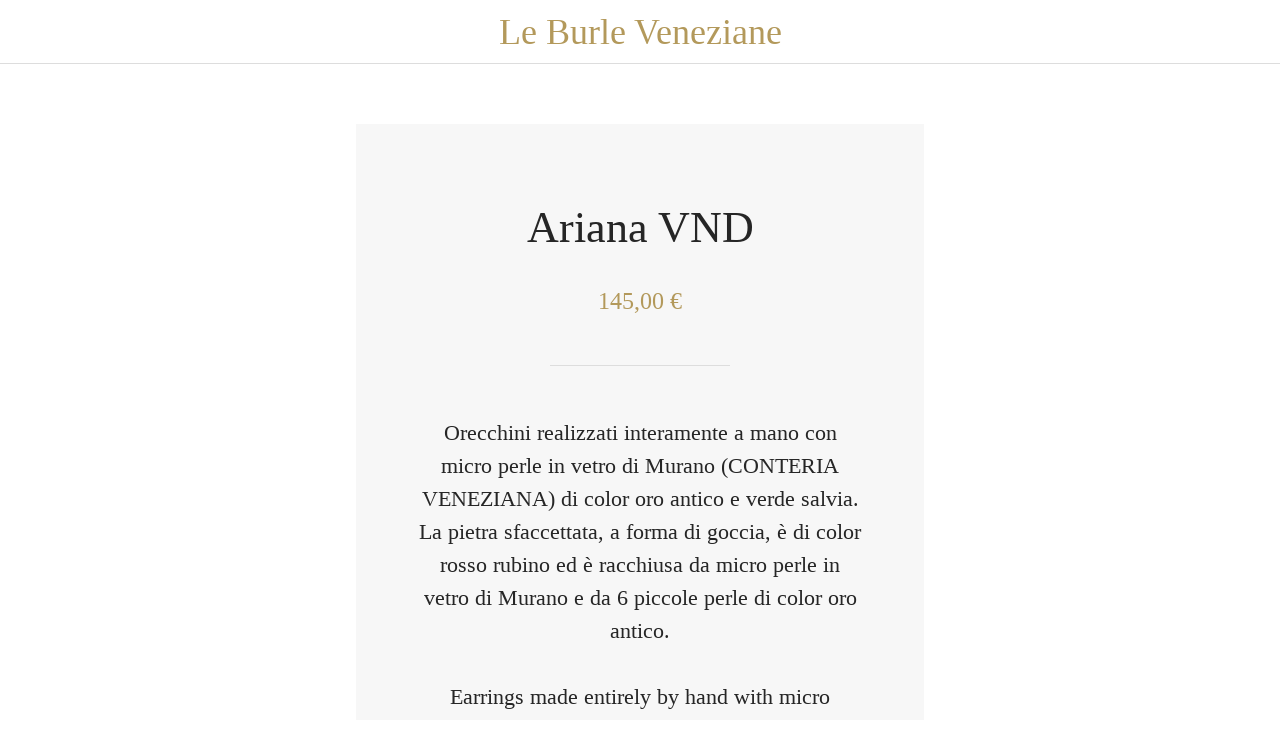

--- FILE ---
content_type: text/html; charset=utf-8
request_url: https://www.leburledimonica.shop/products/prodotto-233
body_size: 25804
content:
<!DOCTYPE html><html style="--visible-tabbar-height:0px;--visible-safe-area-inset-bottom:env(safe-area-inset-bottom);--visible-safe-header-inset-bottom:0px;" lang="it"><head>
    <base href="/">
    <title>Ariana VND</title>
    <meta http-equiv="X-UA-Compatible" content="IE=edge">
    <meta http-equiv="Content-Type" content="text/html; Charset=UTF-8">
    <meta name="viewport" content="width=device-width, initial-scale=1.0, viewport-fit=cover">
    <meta name="msapplication-tap-highlight" content="no">
    <meta name="apple-mobile-web-app-capable" content="yes">
    <link rel="manifest" href="/front-assets/manifest.json">
    <link rel="preconnect" href="https://fonts.gstatic.com/" crossorigin="">
    <link rel="preconnect" href="https://back.ww-cdn.com/" crossorigin="">
    <link rel="preload" href="/apiv4/getSettings?platform=webapp" crossorigin="" as="fetch">
    <link rel="preload" href="/apiv3/getLanguage" crossorigin="" as="fetch">
    <script nomodule="" src="front-assets/ie-polyfills.min.js"></script>
    <style type="text/css">@font-face{font-family:'Material Icons';font-style:normal;font-weight:400;src:url(https://fonts.gstatic.com/s/materialicons/v139/flUhRq6tzZclQEJ-Vdg-IuiaDsNa.woff) format('woff');}.material-icons{font-family:'Material Icons';font-weight:normal;font-style:normal;font-size:24px;line-height:1;letter-spacing:normal;text-transform:none;display:inline-block;white-space:nowrap;word-wrap:normal;direction:ltr;font-feature-settings:'liga';}@font-face{font-family:'Material Icons';font-style:normal;font-weight:400;src:url(https://fonts.gstatic.com/s/materialicons/v139/flUhRq6tzZclQEJ-Vdg-IuiaDsNcIhQ8tQ.woff2) format('woff2');}.material-icons{font-family:'Material Icons';font-weight:normal;font-style:normal;font-size:24px;line-height:1;letter-spacing:normal;text-transform:none;display:inline-block;white-space:nowrap;word-wrap:normal;direction:ltr;-webkit-font-feature-settings:'liga';-webkit-font-smoothing:antialiased;}</style>
    <style type="text/css">
        @font-face {
            font-family: "Roboto";
            font-display: swap;
            src: url("https://back.ww-cdn.com/assets/fonts/Roboto-Regular.woff2") format("woff2"),
            url("https://back.ww-cdn.com/assets/fonts/Roboto-Regular.ttf") format("truetype");
        }
    </style>
<style>html{line-height:1.15;-webkit-text-size-adjust:100%}body{margin:0}html{line-height:1.5;font-family:"Roboto",sans-serif;font-weight:normal;color:rgba(0,0,0,.87)}@media only screen and (min-width: 0){html{font-size:14px}}@media only screen and (min-width: 1280px){html{font-size:14.5px}}@media only screen and (min-width: 1440px){html{font-size:15px}}:root{--tabbar-height:65px;--miniplayer-height:56px;--categories-pager-height:48px;--categories-pager-height-mobile:24px;--toolbar-down-height:56px;--toolbar-down-height-mobile:48px;--detail-swipe-pager-height:18px;--safe-header-inset-bottom:64px;--safe-area-inset-top:env(safe-area-inset-top);--visible-tabbar-height:0px;--visible-miniplayer-height:0px;--visible-categories-pager-height:0px;--visible-toolbar-down-height:0px;--visible-safe-area-inset-bottom:0px;--visible-detail-swipe-pager-height:0px;--visible-safe-header-inset-bottom:var(--safe-header-inset-bottom);--visible-ad-banner-height:0px;--footer-height:calc( var(--visible-tabbar-height) + var(--visible-miniplayer-height) + var(--visible-categories-pager-height) + var(--visible-toolbar-down-height) + env(safe-area-inset-bottom) + var(--visible-detail-swipe-pager-height) );--rc-gradient-start-color:rgba(255, 255, 255, 0);--rc-obstrusive-bgcolor:0, 0, 0;--rc-obstrusive-opacity:1;--rc-radius:0;--ps-font-desktop:0px;--ps-font-tablet:0px;--ps-font-mobile:0px}@media only screen and (orientation: portrait) and (max-width: 599px),only screen and (orientation: landscape) and (max-width: 959px){:root{--miniplayer-height:60px;--safe-header-inset-bottom:56px}}:root{--vh:1vh}html,body{height:100vh;width:100vw}html{box-sizing:border-box}*,*:before,*:after{box-sizing:inherit;-webkit-tap-highlight-color:transparent}body{font-family:"Roboto",Helvetica,Arial,sans-serif;-webkit-font-smoothing:antialiased;-moz-osx-font-smoothing:grayscale;-ms-overflow-style:-ms-autohiding-scrollbar;overflow-x:hidden}@media only screen and (min-width: 0){body{font-size:15px}}@media only screen and (min-width: 960px){body{font-size:15.5px}}@media only screen and (min-width: 1280px){body{font-size:16px}}*{word-wrap:break-word;touch-action:manipulation}</style><style>html{line-height:1.15;-webkit-text-size-adjust:100%}body{margin:0}h1{font-size:2em;margin:.67em 0}a{background-color:transparent}img{border-style:none}button{font-family:inherit;font-size:100%;line-height:1.15;margin:0}button{overflow:visible}button{text-transform:none}button{-webkit-appearance:button}button::-moz-focus-inner{border-style:none;padding:0}button:-moz-focusring{outline:1px dotted ButtonText}a{text-decoration:none}html{line-height:1.5;font-family:"Roboto",sans-serif;font-weight:normal;color:rgba(0,0,0,.87)}@media only screen and (min-width: 0){html{font-size:14px}}@media only screen and (min-width: 1280px){html{font-size:14.5px}}@media only screen and (min-width: 1440px){html{font-size:15px}}h1{font-weight:400;line-height:1.1}h1{font-size:4.2rem;line-height:110%;margin:2.1rem 0 1.68rem}i{line-height:inherit}.mat-ripple{overflow:hidden;position:relative}.mat-ripple:not(:empty){transform:translateZ(0)}.cdk-visually-hidden{border:0;clip:rect(0 0 0 0);height:1px;margin:-1px;overflow:hidden;padding:0;position:absolute;width:1px;white-space:nowrap;outline:0;-webkit-appearance:none;-moz-appearance:none}.mat-drawer-container{background-color:#fafafa;color:rgba(0,0,0,.87)}.mat-drawer{background-color:#fff;color:rgba(0,0,0,.87)}.mat-drawer:not(.mat-drawer-side){box-shadow:0 8px 10px -5px rgba(0,0,0,.2),0 16px 24px 2px rgba(0,0,0,.14),0 6px 30px 5px rgba(0,0,0,.12)}.gbui-icon{background-repeat:no-repeat;background-size:contain;background-position:center center;font-size:24px;width:inherit;height:inherit;color:inherit}.gbui-icon-button{padding:0;border:none;background-color:transparent;background-color:initial;cursor:pointer}[gbIcon]{background:transparent center center no-repeat;background-size:cover;border:none;line-height:1}:root{--tabbar-height:65px;--miniplayer-height:56px;--categories-pager-height:48px;--categories-pager-height-mobile:24px;--toolbar-down-height:56px;--toolbar-down-height-mobile:48px;--detail-swipe-pager-height:18px;--safe-header-inset-bottom:64px;--safe-area-inset-top:env(safe-area-inset-top);--visible-tabbar-height:0px;--visible-miniplayer-height:0px;--visible-categories-pager-height:0px;--visible-toolbar-down-height:0px;--visible-safe-area-inset-bottom:0px;--visible-detail-swipe-pager-height:0px;--visible-safe-header-inset-bottom:var(--safe-header-inset-bottom);--visible-ad-banner-height:0px;--footer-height:calc( var(--visible-tabbar-height) + var(--visible-miniplayer-height) + var(--visible-categories-pager-height) + var(--visible-toolbar-down-height) + env(safe-area-inset-bottom) + var(--visible-detail-swipe-pager-height) );--rc-gradient-start-color:rgba(255, 255, 255, 0);--rc-obstrusive-bgcolor:0, 0, 0;--rc-obstrusive-opacity:1;--rc-radius:0;--ps-font-desktop:0px;--ps-font-tablet:0px;--ps-font-mobile:0px}@media only screen and (orientation: portrait) and (max-width: 599px),only screen and (orientation: landscape) and (max-width: 959px){:root{--miniplayer-height:60px;--safe-header-inset-bottom:56px}}:root{--vh:1vh}html,body{height:100vh;width:100vw}html{box-sizing:border-box}*,*:before,*:after{box-sizing:inherit;-webkit-tap-highlight-color:transparent}body{font-family:"Roboto",Helvetica,Arial,sans-serif;-webkit-font-smoothing:antialiased;-moz-osx-font-smoothing:grayscale;-ms-overflow-style:-ms-autohiding-scrollbar;overflow-x:hidden}@media only screen and (min-width: 0){body{font-size:15px}}@media only screen and (min-width: 960px){body{font-size:15.5px}}@media only screen and (min-width: 1280px){body{font-size:16px}}*{word-wrap:break-word;touch-action:manipulation}img{max-width:100%}.center{text-align:center}.mat-drawer-container{background-color:transparent;background-color:initial}</style><link rel="stylesheet" href="https://back.ww-cdn.com/superstatic/front-res/2271065/front-css/styles.b8f25f768a0d6aacf817.css" media="print" onload="this.media='all'"><noscript><link rel="stylesheet" href="front-css/styles.b8f25f768a0d6aacf817.css"></noscript><meta name="keywords" content="burle, burle veneziane, burle di monica, conteria veneziana, perle in vetro, murano, gioielli veneziani artigianali"><meta name="theme-color" content="#FFFFFF"><meta property="twitter:card" content="summary_large_image"><meta name="google-site-verification" content="6V0W7RlFWz2BwGJ_xftVlf8YPsOU4TPL9esurGISm7s"><meta name="apple-mobile-web-app-title" content="Le Burle Veneziane"><meta name="apple-mobile-web-app-status-bar-style" content="default"><link rel="apple-touch-icon" href="https://back.ww-cdn.com/apiv3/cdn/2271065/apiv3/release/iphone/10/photo/meta_images_touchIcon@2x.png?v=1588687634"><link href="https://fonts.gstatic.com" rel="preconnect" crossorigin=""><script type="application/ld+json">{"@context":"https://schema.org","@type":"Organization","url":"https://www.leburledimonica.shop/","contactPoint":[{"@type":"ContactPoint","telephone":"+393478007385","contactType":"customer support"}]}</script><style ng-transition="gb-app">[_nghost-sc139]{inset:0;z-index:0;pointer-events:none;position:absolute;transform:translateZ(0)}.fixed[_nghost-sc139]{position:fixed}.fixed[_nghost-sc139]   .bg-landscape[_ngcontent-sc139], .fixed[_nghost-sc139]   .bg-portrait[_ngcontent-sc139], .fixed[_nghost-sc139]   .bg-mobile[_ngcontent-sc139]{position:fixed}.bg-landscape[_ngcontent-sc139], .bg-portrait[_ngcontent-sc139], .bg-mobile[_ngcontent-sc139]{background:transparent center center no-repeat;background-size:cover;inset:0;position:absolute;transform:translateZ(0)}.bg-landscape-img[_ngcontent-sc139], .bg-portrait-img[_ngcontent-sc139]{object-fit:cover;inset:0;height:100%;width:100%;position:absolute;transform:translateZ(0)}@media only screen and (orientation: portrait) and (min-width: 1025px),only screen and (orientation: landscape) and (min-width: 1280px){.bg-mobile[_ngcontent-sc139]{visibility:hidden}}@media only screen and (orientation: portrait) and (min-width: 1025px) and (orientation: landscape),only screen and (orientation: landscape) and (min-width: 1280px) and (orientation: landscape){.bg-portrait[_ngcontent-sc139], .bg-portrait-img[_ngcontent-sc139]{visibility:hidden}}@media only screen and (orientation: portrait) and (min-width: 1025px) and (orientation: portrait),only screen and (orientation: landscape) and (min-width: 1280px) and (orientation: portrait){.bg-landscape[_ngcontent-sc139], .bg-landscape-img[_ngcontent-sc139]{visibility:hidden}}@media only screen and (orientation: portrait) and (min-width: 600px) and (max-width: 1024px),only screen and (orientation: landscape) and (min-width: 960px) and (max-width: 1279px){.bg-mobile[_ngcontent-sc139]{visibility:hidden}}@media only screen and (orientation: portrait) and (min-width: 600px) and (max-width: 1024px) and (orientation: landscape),only screen and (orientation: landscape) and (min-width: 960px) and (max-width: 1279px) and (orientation: landscape){.bg-portrait[_ngcontent-sc139], .bg-portrait-img[_ngcontent-sc139]{visibility:hidden}}@media only screen and (orientation: portrait) and (min-width: 600px) and (max-width: 1024px) and (orientation: portrait),only screen and (orientation: landscape) and (min-width: 960px) and (max-width: 1279px) and (orientation: portrait){.bg-landscape[_ngcontent-sc139], .bg-landscape-img[_ngcontent-sc139]{visibility:hidden}}@media only screen and (orientation: portrait) and (max-width: 599px),only screen and (orientation: landscape) and (max-width: 959px){.bg-portrait[_ngcontent-sc139], .bg-landscape[_ngcontent-sc139], .bg-portrait-img[_ngcontent-sc139], .bg-landscape-img[_ngcontent-sc139]{visibility:hidden}}</style><meta name="description" content="Orecchini realizzati interamente a mano con micro perle in vetro di Murano (CONTERIA VENEZIANA) di color oro antico e verde salvia. La pietra sfaccettata, a forma di goccia, è di color rosso rubino e..."><meta property="twitter:title" content="Ariana VND"><meta property="twitter:description" content="Orecchini realizzati interamente a mano con micro perle in vetro di Murano (CONTERIA VENEZIANA) di color oro antico e verde salvia. La pietra sfaccettata, a forma di goccia, è di color rosso rubino e..."><meta property="twitter:image" content="https://shoppicture.ww-api.com/pretty_pict/v1/1800x1800/50x50/v1/commerce_pict/2271065/1636890159007_28/081-ariana-pr-3-copia.jpg"><meta property="og:type" content="article"><meta property="og:title" content="Ariana VND"><meta property="og:description" content="Orecchini realizzati interamente a mano con micro perle in vetro di Murano (CONTERIA VENEZIANA) di color oro antico e verde salvia. La pietra sfaccettata, a forma di goccia, è di color rosso rubino e..."><meta property="og:url" content="https://www.leburledimonica.shop/products/prodotto-233"><meta property="og:image" content="https://shoppicture.ww-api.com/pretty_pict/v1/1800x1800/50x50/v1/commerce_pict/2271065/1636890159007_28/081-ariana-pr-3-copia.jpg"><link rel="canonical" href="https://www.leburledimonica.shop/products/prodotto-233"><style ng-transition="gb-app">#main-outlet-container[_ngcontent-sc646]{position:relative;width:100%;height:100%}.slate[_ngcontent-sc646]{position:fixed;z-index:1400;inset:0;display:flex;flex-direction:column}.root-content[_ngcontent-sc646]{position:relative;height:100%}.root-content.blur[_ngcontent-sc646]{filter:url('data:image/svg+xml;utf8,<svg version="1.1" xmlns="http://www.w3.org/2000/svg"><filter id="blur"><feGaussianBlur stdDeviation="10" /></filter></svg>#blur');filter:blur(10px);overflow:hidden}gb-root-close-button[_ngcontent-sc646]     .gbui-icon{position:absolute;top:55px;left:65px;transform:translateZ(0)}.slate-content[_ngcontent-sc646]{display:flex;flex-direction:column;overflow:auto;flex:1}.slate-content[_ngcontent-sc646]   .slate-menu[_ngcontent-sc646]{display:flex;flex:1;flex-direction:column;justify-content:center}.slate-content[_ngcontent-sc646]   .slate-menu[_ngcontent-sc646] > div[_ngcontent-sc646]{display:flex;flex-direction:column}.slate-content[_ngcontent-sc646]   .slate-menu[_ngcontent-sc646]   gb-root-slate-header[_ngcontent-sc646], .slate-content[_ngcontent-sc646]   .slate-menu[_ngcontent-sc646]   gb-root-slate-body[_ngcontent-sc646], .slate-content[_ngcontent-sc646]   .slate-menu[_ngcontent-sc646]   .margin-top[_ngcontent-sc646], .slate-content[_ngcontent-sc646]   .slate-menu[_ngcontent-sc646]   .margin-bottom[_ngcontent-sc646]{min-width:375px}.slate-content[_ngcontent-sc646]   .slate-menu[_ngcontent-sc646]   gb-root-slate-header[_ngcontent-sc646], .slate-content[_ngcontent-sc646]   .slate-menu[_ngcontent-sc646]   gb-root-slate-body[_ngcontent-sc646], .slate-content[_ngcontent-sc646]   .slate-menu[_ngcontent-sc646]   gb-root-slate-footer[_ngcontent-sc646]{flex-shrink:0}.slate-content[_ngcontent-sc646]   .slate-menu[_ngcontent-sc646]   .margin-top[_ngcontent-sc646]{height:100px;flex-shrink:0}.slate-content[_ngcontent-sc646]   .slate-menu[_ngcontent-sc646]   .margin-bottom[_ngcontent-sc646]{height:100px}.slate-content[_ngcontent-sc646]   .slate-menu[_ngcontent-sc646]   gb-menu-element-separator[_ngcontent-sc646]{max-width:375px}.slate-menu[_ngcontent-sc646], gb-root-slate-footer[_ngcontent-sc646]     .slate-menu{margin-left:235px}.slate-menu[_ngcontent-sc646]   gb-root-slate-header[_ngcontent-sc646]     gb-menu-element-logo, gb-root-slate-footer[_ngcontent-sc646]     .slate-menu gb-root-slate-header   gb-menu-element-logo{align-items:flex-start}.slate-menu.center[_ngcontent-sc646], gb-root-slate-footer[_ngcontent-sc646]     .slate-menu.center{margin-left:0;align-items:center;text-align:center}.slate-menu.center[_ngcontent-sc646] > div[_ngcontent-sc646], gb-root-slate-footer[_ngcontent-sc646]     .slate-menu.center>div{align-items:center}.slate-menu.center[_ngcontent-sc646]   gb-root-slate-header[_ngcontent-sc646]     gb-menu-element-logo, gb-root-slate-footer[_ngcontent-sc646]     .slate-menu.center gb-root-slate-header   gb-menu-element-logo{align-items:center;margin:0 auto}.slate-menu.center[_ngcontent-sc646]   gb-menu-element-separator[_ngcontent-sc646], gb-root-slate-footer[_ngcontent-sc646]     .slate-menu.center gb-menu-element-separator{margin:0 auto}gb-root-slate-header[_ngcontent-sc646]     ul.elements li.element, gb-root-slate-footer[_ngcontent-sc646]     ul.elements li.element{margin:24px 0}@media only screen and (min-width: 1920px){.slate-content[_ngcontent-sc646]   .slate-menu[_ngcontent-sc646]   .margin-top[_ngcontent-sc646], .slate-content[_ngcontent-sc646]   .slate-menu[_ngcontent-sc646]   .margin-bottom[_ngcontent-sc646]{height:250px}}@media only screen and (orientation: portrait) and (min-width: 600px) and (max-width: 1024px),only screen and (orientation: landscape) and (min-width: 960px) and (max-width: 1279px){gb-root-close-button[_ngcontent-sc646]     .gbui-icon{position:absolute;top:30px;left:35px;transform:translateZ(0)}.slate-content[_ngcontent-sc646]   .slate-menu[_ngcontent-sc646]:not(.center){margin-left:200px}.slate-content[_ngcontent-sc646]   .slate-menu[_ngcontent-sc646]   .margin-top[_ngcontent-sc646], .slate-content[_ngcontent-sc646]   .slate-menu[_ngcontent-sc646]   .margin-bottom[_ngcontent-sc646]{height:25px}.slate-content[_ngcontent-sc646]   .slate-menu[_ngcontent-sc646]   gb-menu-element-separator[_ngcontent-sc646]{max-width:256px}gb-root-slate-header[_ngcontent-sc646]     ul.elements li.element, gb-root-slate-footer[_ngcontent-sc646]     ul.elements li.element{margin:8px 0}}@media only screen and (orientation: portrait) and (max-width: 599px),only screen and (orientation: landscape) and (max-width: 959px){gb-root-close-button[_ngcontent-sc646]     .gbui-icon{top:15px;left:2%;top:calc(15px + env(safe-area-inset-top))}.slate-content[_ngcontent-sc646]{margin-top:50px}.slate-content[_ngcontent-sc646]   .slate-menu[_ngcontent-sc646] > div[_ngcontent-sc646]{width:100%}.slate-content[_ngcontent-sc646]   .slate-menu[_ngcontent-sc646]   gb-root-slate-header[_ngcontent-sc646], .slate-content[_ngcontent-sc646]   .slate-menu[_ngcontent-sc646]   gb-root-slate-body[_ngcontent-sc646], .slate-content[_ngcontent-sc646]   .slate-menu[_ngcontent-sc646]   .margin-top[_ngcontent-sc646], .slate-content[_ngcontent-sc646]   .slate-menu[_ngcontent-sc646]   .margin-bottom[_ngcontent-sc646]{min-width:initial;max-width:95%}.slate-content[_ngcontent-sc646]   .slate-menu[_ngcontent-sc646]   .margin-top[_ngcontent-sc646], .slate-content[_ngcontent-sc646]   .slate-menu[_ngcontent-sc646]   .margin-bottom[_ngcontent-sc646]{height:0}.slate-content[_ngcontent-sc646]   .slate-menu[_ngcontent-sc646]   .margin-top[_ngcontent-sc646]{height:env(safe-area-inset-top);flex-shrink:0}.slate-content[_ngcontent-sc646]   .slate-menu[_ngcontent-sc646]   gb-menu-element-separator[_ngcontent-sc646]{width:256px}.slate-menu[_ngcontent-sc646], gb-root-slate-footer[_ngcontent-sc646]     .slate-menu{margin-left:5%}gb-root-slate-header[_ngcontent-sc646]     ul.elements li.element, gb-root-slate-footer[_ngcontent-sc646]     ul.elements li.element{margin:15px 0}gb-root-slate-body.no-footer[_ngcontent-sc646]{padding-bottom:env(safe-area-inset-bottom)}}</style><style ng-transition="gb-app">mat-sidenav-container.hide-backdrop[_ngcontent-sc128]{background-color:initial}mat-sidenav-container.hide-backdrop[_ngcontent-sc128]    >.mat-drawer-backdrop{opacity:0}mat-sidenav-container[_ngcontent-sc128]    {height:100%;overflow:initial}.open[_nghost-sc128]   mat-sidenav-container[_ngcontent-sc128]    {z-index:1300}mat-sidenav-container[_ngcontent-sc128]     .mat-drawer-backdrop{position:fixed}mat-sidenav-container[_ngcontent-sc128]     mat-sidenav-content{overflow:initial}mat-sidenav[_ngcontent-sc128]{height:100%;min-width:0}gb-root-tabbar[_nghost-sc128]   mat-sidenav.mat-drawer[_ngcontent-sc128], gb-root-tabbar   [_nghost-sc128]   mat-sidenav.mat-drawer[_ngcontent-sc128], gb-root-floating-tabbar[_nghost-sc128]   mat-sidenav.mat-drawer[_ngcontent-sc128], gb-root-floating-tabbar   [_nghost-sc128]   mat-sidenav.mat-drawer[_ngcontent-sc128]{background-color:transparent}gb-root-tabbar[_nghost-sc128]   mat-sidenav.mat-drawer[_ngcontent-sc128]   a[_ngcontent-sc128], gb-root-tabbar   [_nghost-sc128]   mat-sidenav.mat-drawer[_ngcontent-sc128]   a[_ngcontent-sc128], gb-root-floating-tabbar[_nghost-sc128]   mat-sidenav.mat-drawer[_ngcontent-sc128]   a[_ngcontent-sc128], gb-root-floating-tabbar   [_nghost-sc128]   mat-sidenav.mat-drawer[_ngcontent-sc128]   a[_ngcontent-sc128], gb-root-tabbar[_nghost-sc128]   mat-sidenav.mat-drawer[_ngcontent-sc128]   button[_ngcontent-sc128], gb-root-tabbar   [_nghost-sc128]   mat-sidenav.mat-drawer[_ngcontent-sc128]   button[_ngcontent-sc128], gb-root-floating-tabbar[_nghost-sc128]   mat-sidenav.mat-drawer[_ngcontent-sc128]   button[_ngcontent-sc128], gb-root-floating-tabbar   [_nghost-sc128]   mat-sidenav.mat-drawer[_ngcontent-sc128]   button[_ngcontent-sc128]{outline:none}.no-bg[_nghost-sc128]   mat-sidenav[_ngcontent-sc128]{box-shadow:none;background-color:transparent}@media only screen and (orientation: portrait) and (max-width: 599px),only screen and (orientation: landscape) and (max-width: 959px){gb-root-tabbar[_nghost-sc128]   mat-sidenav.mat-drawer[_ngcontent-sc128], gb-root-tabbar   [_nghost-sc128]   mat-sidenav.mat-drawer[_ngcontent-sc128]{height:calc(100% - 66px);height:calc(100% - 66px - env(safe-area-inset-bottom));box-shadow:none!important;transition:none!important}gb-root-tabbar[_nghost-sc128]   mat-sidenav-container[_ngcontent-sc128]     .mat-drawer-backdrop, gb-root-tabbar   [_nghost-sc128]   mat-sidenav-container[_ngcontent-sc128]     .mat-drawer-backdrop{bottom:66px;bottom:calc(66px + env(safe-area-inset-bottom))}}</style><style ng-transition="gb-app">.mat-drawer-container{position:relative;z-index:1;box-sizing:border-box;-webkit-overflow-scrolling:touch;display:block;overflow:hidden}.mat-drawer-container[fullscreen]{top:0;left:0;right:0;bottom:0;position:absolute}.mat-drawer-container[fullscreen].mat-drawer-container-has-open{overflow:hidden}.mat-drawer-container.mat-drawer-container-explicit-backdrop .mat-drawer-side{z-index:3}.mat-drawer-container.ng-animate-disabled .mat-drawer-backdrop,.mat-drawer-container.ng-animate-disabled .mat-drawer-content,.ng-animate-disabled .mat-drawer-container .mat-drawer-backdrop,.ng-animate-disabled .mat-drawer-container .mat-drawer-content{transition:none}.mat-drawer-backdrop{top:0;left:0;right:0;bottom:0;position:absolute;display:block;z-index:3;visibility:hidden}.mat-drawer-backdrop.mat-drawer-shown{visibility:visible}.mat-drawer-transition .mat-drawer-backdrop{transition-duration:400ms;transition-timing-function:cubic-bezier(0.25, 0.8, 0.25, 1);transition-property:background-color,visibility}.cdk-high-contrast-active .mat-drawer-backdrop{opacity:.5}.mat-drawer-content{position:relative;z-index:1;display:block;height:100%;overflow:auto}.mat-drawer-transition .mat-drawer-content{transition-duration:400ms;transition-timing-function:cubic-bezier(0.25, 0.8, 0.25, 1);transition-property:transform,margin-left,margin-right}.mat-drawer{position:relative;z-index:4;display:block;position:absolute;top:0;bottom:0;z-index:3;outline:0;box-sizing:border-box;overflow-y:auto;transform:translate3d(-100%, 0, 0)}.cdk-high-contrast-active .mat-drawer,.cdk-high-contrast-active [dir=rtl] .mat-drawer.mat-drawer-end{border-right:solid 1px currentColor}.cdk-high-contrast-active [dir=rtl] .mat-drawer,.cdk-high-contrast-active .mat-drawer.mat-drawer-end{border-left:solid 1px currentColor;border-right:none}.mat-drawer.mat-drawer-side{z-index:2}.mat-drawer.mat-drawer-end{right:0;transform:translate3d(100%, 0, 0)}[dir=rtl] .mat-drawer{transform:translate3d(100%, 0, 0)}[dir=rtl] .mat-drawer.mat-drawer-end{left:0;right:auto;transform:translate3d(-100%, 0, 0)}.mat-drawer[style*="visibility: hidden"]{display:none}.mat-drawer-inner-container{width:100%;height:100%;overflow:auto;-webkit-overflow-scrolling:touch}.mat-sidenav-fixed{position:fixed}</style><style ng-transition="gb-app">[_nghost-sc747]{width:100%;max-width:100%;display:block;margin:0 auto;min-width:auto}.base-container[_ngcontent-sc747]{display:flex;flex-wrap:wrap;width:100%;justify-content:center;align-items:center;align-content:center;max-width:1400px;margin:0 auto}.top-detail[_ngcontent-sc747]{overflow:hidden}.content[_ngcontent-sc747]{width:100%;padding-bottom:0}.similar-products[_ngcontent-sc747]{width:100%;max-width:100%}@media only screen and (orientation: portrait) and (min-width: 960px) and (max-width: 1440px),only screen and (orientation: landscape) and (min-width: 1280px) and (max-width: 1440px){.base-container[_ngcontent-sc747]{padding-bottom:60px}.content[_ngcontent-sc747]{padding-top:60px;padding-left:72px;padding-right:72px}.similar-products[_ngcontent-sc747]{padding-left:72px;padding-right:72px}}@media only screen and (orientation: portrait) and (min-width: 1025px),only screen and (orientation: landscape) and (min-width: 1280px){.base-container[_ngcontent-sc747]{padding-bottom:60px}.content[_ngcontent-sc747]{padding-top:60px}.product-description[_ngcontent-sc747], .similar-products[_ngcontent-sc747]{margin-top:60px}}@media only screen and (orientation: portrait) and (min-width: 600px) and (max-width: 1024px),only screen and (orientation: landscape) and (min-width: 960px) and (max-width: 1279px){.base-container[_ngcontent-sc747]{padding-bottom:30px}.content[_ngcontent-sc747]{padding-top:30px;padding-left:30px;padding-right:30px}.product-description[_ngcontent-sc747]{margin-top:50px}.similar-products[_ngcontent-sc747]{margin-top:50px;padding-left:30px;padding-right:0}[dir=rtl][_ngcontent-sc747]   .similar-products[_ngcontent-sc747]{padding-left:0;padding-right:30px}}@media only screen and (orientation: portrait) and (min-width: 600px) and (max-width: 1024px) and (orientation: portrait),only screen and (orientation: landscape) and (min-width: 960px) and (max-width: 1279px) and (orientation: portrait){.base-container[_ngcontent-sc747]{padding-bottom:20px}.content[_ngcontent-sc747]{padding-top:20px;padding-left:20px;padding-right:20px}.similar-products[_ngcontent-sc747]{padding-left:20px}[dir=rtl][_ngcontent-sc747]   .similar-products[_ngcontent-sc747]{padding-left:0;padding-right:20px}}@media only screen and (orientation: portrait) and (max-width: 599px),only screen and (orientation: landscape) and (max-width: 959px){.base-container[_ngcontent-sc747]{padding-bottom:0}.content[_ngcontent-sc747]{padding:0}.similar-products[_ngcontent-sc747]{margin-top:0;padding:0}.inside-button-container[_ngcontent-sc747]:not(.unsticky){position:sticky;z-index:2;bottom:0;bottom:env(safe-area-inset-bottom)}gb-commerce-add-cart-button[_ngcontent-sc747]{padding:12px}gb-commerce-similar-products[_ngcontent-sc747]{padding-top:10px}}.inside-add-cart-button[_ngcontent-sc747]{width:100%}</style><style ng-transition="gb-app">[_nghost-sc741]{display:block}</style><style ng-transition="gb-app">[_nghost-sc281]{z-index:1050;position:sticky;top:0;display:block;width:100%}.fixed[_nghost-sc281]{position:fixed}.hide[_nghost-sc281], .resizing[_nghost-sc281]{position:relative}.resizing[_nghost-sc281]{overflow-x:initial}</style><style ng-transition="gb-app">.above[_nghost-sc267]{display:block}.navbar[_ngcontent-sc267]{z-index:1050;position:relative}.navbar[_ngcontent-sc267]   gb-background-image[_ngcontent-sc267]{height:100%}.navbar[_ngcontent-sc267]   .navbar-content[_ngcontent-sc267]{display:flex;justify-content:space-between;align-items:center;position:relative;height:100%}.navbar[_ngcontent-sc267]   .navbar-left[_ngcontent-sc267]{display:flex;z-index:1;align-items:center}.navbar[_ngcontent-sc267]   .navbar-left[_ngcontent-sc267]:not(.empty), .navbar[_ngcontent-sc267]   .navbar-left[_ngcontent-sc267]:not(:empty){padding-left:4px;margin-right:-12px}.navbar[_ngcontent-sc267]   .navbar-main[_ngcontent-sc267]{padding:4px 16px;flex:1;height:100%;min-width:0}.navbar[_ngcontent-sc267]   .navbar-right[_ngcontent-sc267]{display:flex;justify-content:flex-end;z-index:1;align-items:center;position:relative}.navbar[_ngcontent-sc267]   .navbar-right[_ngcontent-sc267]:not(.empty), .navbar[_ngcontent-sc267]   .navbar-right[_ngcontent-sc267]:not(:empty){padding-right:4px;margin-left:-12px}.navbar.medium[_ngcontent-sc267]   .navbar-content[_ngcontent-sc267], .navbar.big[_ngcontent-sc267]   .navbar-content[_ngcontent-sc267]{height:56px}.navbar.medium[_ngcontent-sc267]   .navbar-extend-content[_ngcontent-sc267], .navbar.medium[_ngcontent-sc267]   .navbar-main[_ngcontent-sc267], .navbar.big[_ngcontent-sc267]   .navbar-extend-content[_ngcontent-sc267], .navbar.big[_ngcontent-sc267]   .navbar-main[_ngcontent-sc267]{display:flex;flex-direction:column;flex:1}.navbar.medium[_ngcontent-sc267]   .navbar-main[_ngcontent-sc267], .navbar.big[_ngcontent-sc267]   .navbar-main[_ngcontent-sc267]{padding:16px}.navbar.medium[_ngcontent-sc267]   .with-elements[_ngcontent-sc267], .navbar.big[_ngcontent-sc267]   .with-elements[_ngcontent-sc267]{margin-top:-16px}.navbar.medium[_ngcontent-sc267]   .with-elements[_ngcontent-sc267]   .navbar-main[_ngcontent-sc267], .navbar.big[_ngcontent-sc267]   .with-elements[_ngcontent-sc267]   .navbar-main[_ngcontent-sc267]{padding:16px 52px}.navbar.medium[_ngcontent-sc267]   .with-elements.left-empty[_ngcontent-sc267]   .navbar-main[_ngcontent-sc267], .navbar.big[_ngcontent-sc267]   .with-elements.left-empty[_ngcontent-sc267]   .navbar-main[_ngcontent-sc267]{padding-left:16px;padding-right:16px}.navbar.medium[_ngcontent-sc267]   .navbar-extend-content[_ngcontent-sc267]{min-height:75px;max-height:calc(19vh - 40px)}.navbar.big[_ngcontent-sc267]   .navbar-extend-content[_ngcontent-sc267]{min-height:198px;max-height:calc(38vh - 40px)}.navbar[_ngcontent-sc267]     [gbToolBar]:not(.share-only) div.sharing gb-toolbar-item:last-of-type{border-right-width:1px;border-right-style:solid;padding-right:8px}.navbar[_ngcontent-sc267]     [gbToolBar]:not(.share-only) div.actions{margin-left:8px}.navbar[_ngcontent-sc267]     [gbToolBar].share-only gb-toolbar-item:last-of-type gb-toolbar-social-item{margin-right:0}.navbar.resizing[_ngcontent-sc267]{padding-top:56px;padding-top:calc(56px + env(safe-area-inset-top))}.navbar.resizing[_ngcontent-sc267]   .navbar-content[_ngcontent-sc267]{position:fixed;left:0;right:0;top:0;top:env(safe-area-inset-top);height:56px!important}.navbar.resizing[_ngcontent-sc267]   .layer[_ngcontent-sc267]{position:fixed;left:0;right:0;top:0;will-change:transform;transform-origin:top center}@media only screen and (orientation: portrait) and (min-width: 600px) and (max-width: 1024px),only screen and (orientation: landscape) and (min-width: 960px) and (max-width: 1279px){.navbar[_ngcontent-sc267]   .navbar-left[_ngcontent-sc267]:not(.empty), .navbar[_ngcontent-sc267]   .navbar-left[_ngcontent-sc267]:not(:empty){padding-left:8px}.navbar[_ngcontent-sc267]   .navbar-main[_ngcontent-sc267]{padding:4px 20px}}@media only screen and (orientation: portrait) and (min-width: 600px) and (max-width: 1024px) and (orientation: portrait),only screen and (orientation: landscape) and (min-width: 960px) and (max-width: 1279px) and (orientation: portrait){.navbar.medium[_ngcontent-sc267]   .navbar-extend-content[_ngcontent-sc267]{min-height:150px}.navbar.medium[_ngcontent-sc267]   .navbar-main[_ngcontent-sc267]{padding:40px 20px}.navbar.medium[_ngcontent-sc267]   .with-elements[_ngcontent-sc267]   .navbar-main[_ngcontent-sc267]{padding:40px 56px}.navbar.medium[_ngcontent-sc267]   .with-elements.left-empty[_ngcontent-sc267]   .navbar-main[_ngcontent-sc267]{padding-left:20px;padding-right:20px}}@media only screen and (orientation: portrait) and (min-width: 600px) and (max-width: 1024px) and (orientation: landscape),only screen and (orientation: landscape) and (min-width: 960px) and (max-width: 1279px) and (orientation: landscape){.navbar.medium[_ngcontent-sc267]   .navbar-extend-content[_ngcontent-sc267]{min-height:100px}.navbar.medium[_ngcontent-sc267]   .navbar-main[_ngcontent-sc267]{padding:20px}.navbar.medium[_ngcontent-sc267]   .with-elements[_ngcontent-sc267]   .navbar-main[_ngcontent-sc267]{padding:20px 56px}.navbar.medium[_ngcontent-sc267]   .with-elements.left-empty[_ngcontent-sc267]   .navbar-main[_ngcontent-sc267]{padding-left:20px;padding-right:20px}}@media only screen and (orientation: portrait) and (min-width: 600px) and (max-width: 1024px) and (orientation: portrait),only screen and (orientation: landscape) and (min-width: 960px) and (max-width: 1279px) and (orientation: portrait){.navbar.big[_ngcontent-sc267]   .navbar-extend-content[_ngcontent-sc267]{min-height:344px}.navbar.big[_ngcontent-sc267]   .navbar-main[_ngcontent-sc267]{padding:80px 20px}.navbar.big[_ngcontent-sc267]   .with-elements[_ngcontent-sc267]   .navbar-main[_ngcontent-sc267]{padding:80px 56px}.navbar.big[_ngcontent-sc267]   .with-elements.left-empty[_ngcontent-sc267]   .navbar-main[_ngcontent-sc267]{padding-left:20px;padding-right:20px}}@media only screen and (orientation: portrait) and (min-width: 600px) and (max-width: 1024px) and (orientation: landscape),only screen and (orientation: landscape) and (min-width: 960px) and (max-width: 1279px) and (orientation: landscape){.navbar.big[_ngcontent-sc267]   .navbar-extend-content[_ngcontent-sc267]{min-height:244px}.navbar.big[_ngcontent-sc267]   .navbar-main[_ngcontent-sc267]{padding:40px 20px}.navbar.big[_ngcontent-sc267]   .with-elements[_ngcontent-sc267]   .navbar-main[_ngcontent-sc267]{padding:40px 56px}.navbar.big[_ngcontent-sc267]   .with-elements.left-empty[_ngcontent-sc267]   .navbar-main[_ngcontent-sc267]{padding-left:20px;padding-right:20px}}@media only screen and (orientation: portrait) and (min-width: 600px) and (max-width: 1024px),only screen and (orientation: landscape) and (min-width: 960px) and (max-width: 1279px){.navbar[_ngcontent-sc267]   .navbar-right[_ngcontent-sc267]:not(.empty), .navbar[_ngcontent-sc267]   .navbar-right[_ngcontent-sc267]:not(:empty){padding-right:8px}}@media only screen and (orientation: portrait) and (min-width: 1025px),only screen and (orientation: landscape) and (min-width: 1280px){.navbar[_ngcontent-sc267]   .navbar-left[_ngcontent-sc267]:not(.empty), .navbar[_ngcontent-sc267]   .navbar-left[_ngcontent-sc267]:not(:empty){padding-left:8px}.navbar[_ngcontent-sc267]   .navbar-main[_ngcontent-sc267]{padding:4px 20px}.navbar.medium[_ngcontent-sc267]   .navbar-extend-content[_ngcontent-sc267]{min-height:126px}.navbar.medium[_ngcontent-sc267]   .navbar-main[_ngcontent-sc267]{padding:20px}.navbar.medium[_ngcontent-sc267]   .with-elements[_ngcontent-sc267]   .navbar-main[_ngcontent-sc267]{padding:20px 56px}.navbar.medium[_ngcontent-sc267]   .with-elements.left-empty[_ngcontent-sc267]   .navbar-main[_ngcontent-sc267]{padding-left:20px;padding-right:20px}.navbar.big[_ngcontent-sc267]   .navbar-extend-content[_ngcontent-sc267]{min-height:298px}.navbar.big[_ngcontent-sc267]   .navbar-main[_ngcontent-sc267]{padding:40px 20px}.navbar.big[_ngcontent-sc267]   .with-elements[_ngcontent-sc267]   .navbar-main[_ngcontent-sc267]{padding:40px 56px}.navbar.big[_ngcontent-sc267]   .with-elements.left-empty[_ngcontent-sc267]   .navbar-main[_ngcontent-sc267]{padding-left:20px;padding-right:20px}.navbar[_ngcontent-sc267]   .navbar-right[_ngcontent-sc267]:not(.empty), .navbar[_ngcontent-sc267]   .navbar-right[_ngcontent-sc267]:not(:empty){padding-right:28px}}@media only screen and (min-width: 1440px){.navbar[_ngcontent-sc267]   .navbar-left[_ngcontent-sc267]:not(.empty), .navbar[_ngcontent-sc267]   .navbar-left[_ngcontent-sc267]:not(:empty){padding-left:16px}.navbar[_ngcontent-sc267]   .navbar-main[_ngcontent-sc267]{padding:4px 28px}.navbar.medium[_ngcontent-sc267]   .navbar-extend-content[_ngcontent-sc267]{min-height:160px}.navbar.medium[_ngcontent-sc267]   .navbar-main[_ngcontent-sc267]{padding:28px}.navbar.medium[_ngcontent-sc267]   .with-elements[_ngcontent-sc267]   .navbar-main[_ngcontent-sc267]{padding:28px 64px}.navbar.medium[_ngcontent-sc267]   .with-elements.left-empty[_ngcontent-sc267]   .navbar-main[_ngcontent-sc267]{padding-left:28px;padding-right:28px}.navbar.big[_ngcontent-sc267]   .navbar-extend-content[_ngcontent-sc267]{min-height:366px}.navbar.big[_ngcontent-sc267]   .navbar-main[_ngcontent-sc267]{padding:56px 28px}.navbar.big[_ngcontent-sc267]   .with-elements[_ngcontent-sc267]   .navbar-main[_ngcontent-sc267]{padding:56px 64px}.navbar.big[_ngcontent-sc267]   .with-elements.left-empty[_ngcontent-sc267]   .navbar-main[_ngcontent-sc267]{padding-left:28px;padding-right:28px}.navbar[_ngcontent-sc267]   .navbar-right[_ngcontent-sc267]:not(.empty), .navbar[_ngcontent-sc267]   .navbar-right[_ngcontent-sc267]:not(:empty){padding-right:16px}}@media only screen and (orientation: portrait) and (min-width: 600px),only screen and (orientation: landscape) and (min-width: 960px){.navbar.small[_ngcontent-sc267]{height:64px;overflow:hidden}.navbar.medium[_ngcontent-sc267]   .navbar-content[_ngcontent-sc267], .navbar.big[_ngcontent-sc267]   .navbar-content[_ngcontent-sc267]{height:64px}.navbar.medium[_ngcontent-sc267]   .with-elements[_ngcontent-sc267], .navbar.big[_ngcontent-sc267]   .with-elements[_ngcontent-sc267]{margin-top:-20px}.navbar.medium[_ngcontent-sc267]   .navbar-extend-content[_ngcontent-sc267]{max-height:calc(19vh - 44px)}.navbar.big[_ngcontent-sc267]   .navbar-extend-content[_ngcontent-sc267]{max-height:calc(38vh - 44px)}.navbar.resizing[_ngcontent-sc267]{padding-top:64px}.navbar.resizing[_ngcontent-sc267]   .navbar-content[_ngcontent-sc267]{height:64px!important}}@media only screen and (orientation: portrait) and (max-width: 599px),only screen and (orientation: landscape) and (max-width: 959px){.navbar[_ngcontent-sc267]{padding-top:env(safe-area-inset-top)}.navbar.small[_ngcontent-sc267]{height:56px;height:calc(56px + env(safe-area-inset-top));overflow:hidden}}</style><style ng-transition="gb-app">[_nghost-sc108]{display:block}.image-container[_ngcontent-sc108]{position:relative;width:100%;border-radius:inherit}.image-container.responsive[_ngcontent-sc108]{height:0}.image-container.responsive[_ngcontent-sc108]   .inner[_ngcontent-sc108]{position:absolute;top:0}.image-container[_ngcontent-sc108]   .image-host[_ngcontent-sc108]{overflow:hidden;position:absolute;border-radius:inherit;top:0;width:100%;height:100%;z-index:5}.image-container[_ngcontent-sc108]   .image[_ngcontent-sc108]{width:100%;height:100%;transition:transform .3s;background:transparent center center no-repeat;background-size:cover;will-change:transform,background-image,opacity}.image-container[_ngcontent-sc108]   .image.image-effect-dezoom[_ngcontent-sc108]{transform:scale(1.1)}.image-container[_ngcontent-sc108]   .image.image-effect-opacity[_ngcontent-sc108]:after{content:"";position:absolute;top:0;left:0;height:100%;width:100%;background-color:#0006;opacity:0;transition:opacity .3s}.image-container[_ngcontent-sc108]   .lazy-image[_ngcontent-sc108]{width:100%;height:100%;object-fit:cover}.cdk-keyboard-focused[_nghost-sc108]   .image-container[_ngcontent-sc108]   .image.image-effect-zoom[_ngcontent-sc108]{transform:scale(1.1)}.cdk-keyboard-focused[_nghost-sc108]   .image-container[_ngcontent-sc108]   .image.image-effect-dezoom[_ngcontent-sc108]{transform:scale(1)}.cdk-keyboard-focused[_nghost-sc108]   .image-container[_ngcontent-sc108]   .image.image-effect-opacity[_ngcontent-sc108]:after{opacity:1}.inner[_ngcontent-sc108]{position:relative;z-index:7;width:100%;height:100%}.inner[_ngcontent-sc108]:empty{display:none}@media (hover: hover){.image-container[_ngcontent-sc108]:hover   .image.image-effect-zoom[_ngcontent-sc108]{transform:scale(1.1)}.image-container[_ngcontent-sc108]:hover   .image.image-effect-dezoom[_ngcontent-sc108]{transform:scale(1)}.image-container[_ngcontent-sc108]:hover   .image.image-effect-opacity[_ngcontent-sc108]:after{opacity:1}}</style><style ng-transition="gb-app">gb-loading-spinner{display:flex;justify-content:center;padding:20px 0}gb-loading-spinner.fixed{position:fixed;width:100%;top:64px}gb-loading-spinner circle{animation-duration:4s!important;animation-timing-function:ease-in-out!important;animation-iteration-count:infinite!important}gb-loading-spinner mat-spinner.small circle{animation-name:colors,mat-progress-spinner-stroke-rotate-50!important}gb-loading-spinner mat-spinner:not(.small) circle{animation-name:colors,mat-progress-spinner-stroke-rotate-100!important}@keyframes colors{0%{stroke:#42a5f5}25%{stroke:#f44336}50%{stroke:#fdd835}75%{stroke:#4caf50}to{stroke:#42a5f5}}@media only screen and (orientation: portrait) and (max-width: 1024px),only screen and (orientation: landscape) and (max-width: 1279px){gb-loading-spinner.fixed{top:56px}}.gb-loading-spinner-backdrop{background-color:#fff}.gb-loading-spinner-backdrop.cdk-overlay-backdrop.cdk-overlay-backdrop-showing{opacity:.7}.gb-loading-spinner-backdrop~.cdk-overlay-pane gb-loading-spinner{position:fixed;top:0!important;bottom:0;left:0;right:0;display:flex;justify-content:center;align-items:center}
</style><style ng-transition="gb-app">.mat-progress-spinner{display:block;position:relative;overflow:hidden}.mat-progress-spinner svg{position:absolute;transform:rotate(-90deg);top:0;left:0;transform-origin:center;overflow:visible}.mat-progress-spinner circle{fill:rgba(0,0,0,0);transition:stroke-dashoffset 225ms linear}.cdk-high-contrast-active .mat-progress-spinner circle{stroke:CanvasText}.mat-progress-spinner[mode=indeterminate] svg{animation:mat-progress-spinner-linear-rotate 2000ms linear infinite}.mat-progress-spinner[mode=indeterminate] circle{transition-property:stroke;animation-duration:4000ms;animation-timing-function:cubic-bezier(0.35, 0, 0.25, 1);animation-iteration-count:infinite}.mat-progress-spinner._mat-animation-noopable svg,.mat-progress-spinner._mat-animation-noopable circle{animation:none;transition:none}@keyframes mat-progress-spinner-linear-rotate{0%{transform:rotate(0deg)}100%{transform:rotate(360deg)}}@keyframes mat-progress-spinner-stroke-rotate-100{0%{stroke-dashoffset:268.606171575px;transform:rotate(0)}12.5%{stroke-dashoffset:56.5486677px;transform:rotate(0)}12.5001%{stroke-dashoffset:56.5486677px;transform:rotateX(180deg) rotate(72.5deg)}25%{stroke-dashoffset:268.606171575px;transform:rotateX(180deg) rotate(72.5deg)}25.0001%{stroke-dashoffset:268.606171575px;transform:rotate(270deg)}37.5%{stroke-dashoffset:56.5486677px;transform:rotate(270deg)}37.5001%{stroke-dashoffset:56.5486677px;transform:rotateX(180deg) rotate(161.5deg)}50%{stroke-dashoffset:268.606171575px;transform:rotateX(180deg) rotate(161.5deg)}50.0001%{stroke-dashoffset:268.606171575px;transform:rotate(180deg)}62.5%{stroke-dashoffset:56.5486677px;transform:rotate(180deg)}62.5001%{stroke-dashoffset:56.5486677px;transform:rotateX(180deg) rotate(251.5deg)}75%{stroke-dashoffset:268.606171575px;transform:rotateX(180deg) rotate(251.5deg)}75.0001%{stroke-dashoffset:268.606171575px;transform:rotate(90deg)}87.5%{stroke-dashoffset:56.5486677px;transform:rotate(90deg)}87.5001%{stroke-dashoffset:56.5486677px;transform:rotateX(180deg) rotate(341.5deg)}100%{stroke-dashoffset:268.606171575px;transform:rotateX(180deg) rotate(341.5deg)}}</style><style mat-spinner-animation="50">
 @keyframes mat-progress-spinner-stroke-rotate-50 {
    0%      { stroke-dashoffset: 119.38052083641213;  transform: rotate(0); }
    12.5%   { stroke-dashoffset: 25.132741228718345;    transform: rotate(0); }
    12.5001%  { stroke-dashoffset: 25.132741228718345;    transform: rotateX(180deg) rotate(72.5deg); }
    25%     { stroke-dashoffset: 119.38052083641213;  transform: rotateX(180deg) rotate(72.5deg); }

    25.0001%   { stroke-dashoffset: 119.38052083641213;  transform: rotate(270deg); }
    37.5%   { stroke-dashoffset: 25.132741228718345;    transform: rotate(270deg); }
    37.5001%  { stroke-dashoffset: 25.132741228718345;    transform: rotateX(180deg) rotate(161.5deg); }
    50%     { stroke-dashoffset: 119.38052083641213;  transform: rotateX(180deg) rotate(161.5deg); }

    50.0001%  { stroke-dashoffset: 119.38052083641213;  transform: rotate(180deg); }
    62.5%   { stroke-dashoffset: 25.132741228718345;    transform: rotate(180deg); }
    62.5001%  { stroke-dashoffset: 25.132741228718345;    transform: rotateX(180deg) rotate(251.5deg); }
    75%     { stroke-dashoffset: 119.38052083641213;  transform: rotateX(180deg) rotate(251.5deg); }

    75.0001%  { stroke-dashoffset: 119.38052083641213;  transform: rotate(90deg); }
    87.5%   { stroke-dashoffset: 25.132741228718345;    transform: rotate(90deg); }
    87.5001%  { stroke-dashoffset: 25.132741228718345;    transform: rotateX(180deg) rotate(341.5deg); }
    100%    { stroke-dashoffset: 119.38052083641213;  transform: rotateX(180deg) rotate(341.5deg); }
  }
</style><style ng-transition="gb-app">[_nghost-sc266]{display:flex;justify-content:center;align-items:center;flex:1;height:100%;overflow:hidden}.align-left[_nghost-sc266]{justify-content:flex-start}.align-left[_nghost-sc266]   h1[_ngcontent-sc266], .align-left[_nghost-sc266] > a[_ngcontent-sc266]{width:100%}.item-title-displayed[_nghost-sc266]{justify-content:flex-start}.item-title-displayed[_nghost-sc266]   .title-content[_ngcontent-sc266]{width:100%;display:flex;flex-direction:column;justify-content:center}.item-title-displayed[_nghost-sc266]   .title-text[_ngcontent-sc266]{font-size:20px!important}.navbar.small[_nghost-sc266] -no-combinator[_nghost-sc266]:not(.item-title-displayed):not(.align-left)   .wrapper[_ngcontent-sc266], .navbar.small   [_nghost-sc266]:not(.item-title-displayed):not(.align-left)   .wrapper[_ngcontent-sc266], .navbar.resizing.ready[_nghost-sc266]:not(.item-title-displayed):not(.align-left)   .wrapper[_ngcontent-sc266], .navbar.resizing.ready   [_nghost-sc266]:not(.item-title-displayed):not(.align-left)   .wrapper[_ngcontent-sc266]{justify-content:center}.navbar.small[_nghost-sc266] -no-combinator[_nghost-sc266]:not(.item-title-displayed):not(.align-left).shrink-2, .navbar.small   [_nghost-sc266]:not(.item-title-displayed):not(.align-left).shrink-2, .navbar.resizing.ready[_nghost-sc266]:not(.item-title-displayed):not(.align-left).shrink-2, .navbar.resizing.ready   [_nghost-sc266]:not(.item-title-displayed):not(.align-left).shrink-2, .navbar.small[_nghost-sc266] -no-combinator[_nghost-sc266]:not(.item-title-displayed):not(.align-left).shrink-1, .navbar.small   [_nghost-sc266]:not(.item-title-displayed):not(.align-left).shrink-1, .navbar.resizing.ready[_nghost-sc266]:not(.item-title-displayed):not(.align-left).shrink-1, .navbar.resizing.ready   [_nghost-sc266]:not(.item-title-displayed):not(.align-left).shrink-1{position:absolute;width:100%;height:calc(100% - 8px);top:4px;left:0}.navbar.small[_nghost-sc266] -no-combinator[_nghost-sc266]:not(.item-title-displayed):not(.align-left).shrink-2   .wrapper[_ngcontent-sc266], .navbar.small   [_nghost-sc266]:not(.item-title-displayed):not(.align-left).shrink-2   .wrapper[_ngcontent-sc266], .navbar.resizing.ready[_nghost-sc266]:not(.item-title-displayed):not(.align-left).shrink-2   .wrapper[_ngcontent-sc266], .navbar.resizing.ready   [_nghost-sc266]:not(.item-title-displayed):not(.align-left).shrink-2   .wrapper[_ngcontent-sc266]{max-width:calc(100% - 208px)}.navbar.small[_nghost-sc266] -no-combinator[_nghost-sc266]:not(.item-title-displayed):not(.align-left).shrink-1   .wrapper[_ngcontent-sc266], .navbar.small   [_nghost-sc266]:not(.item-title-displayed):not(.align-left).shrink-1   .wrapper[_ngcontent-sc266], .navbar.resizing.ready[_nghost-sc266]:not(.item-title-displayed):not(.align-left).shrink-1   .wrapper[_ngcontent-sc266], .navbar.resizing.ready   [_nghost-sc266]:not(.item-title-displayed):not(.align-left).shrink-1   .wrapper[_ngcontent-sc266]{max-width:calc(100% - 104px)}.wrapper[_ngcontent-sc266]{max-width:100%}.navbar.small[_nghost-sc266]   .wrapper[_ngcontent-sc266], .navbar.small   [_nghost-sc266]   .wrapper[_ngcontent-sc266]{height:100%}h1[_ngcontent-sc266]{margin:0;height:100%;line-height:initial}.title-text[_ngcontent-sc266]{white-space:nowrap;overflow:hidden;width:100%;display:inline-block;text-overflow:ellipsis}[_nghost-sc266]:not(.align-left)   .title-text[_ngcontent-sc266]{text-align:center}.title-text-container[_ngcontent-sc266]{display:flex;width:100%;height:100%;align-items:center;justify-content:center}.title-content[_ngcontent-sc266]{display:flex;flex-direction:column;justify-content:center;height:100%}img[_ngcontent-sc266]{max-height:100%;display:none}img.loaded[_ngcontent-sc266]{display:block}.desc-text[_ngcontent-sc266]{margin-top:16px;display:block;line-height:normal;transform-origin:left top;will-change:transform,opacity}[_nghost-sc266]:not(.align-left)   .desc-text[_ngcontent-sc266]{text-align:center}.title-element[_ngcontent-sc266]{will-change:transform,max-width,font-size;transform-origin:left top;vertical-align:middle}.navbar.medium[_nghost-sc266]   .title-content[_ngcontent-sc266], .navbar.medium   [_nghost-sc266]   .title-content[_ngcontent-sc266], .navbar.medium[_nghost-sc266]   img[_ngcontent-sc266], .navbar.medium   [_nghost-sc266]   img[_ngcontent-sc266]{max-height:calc(19vh - 72px)}.navbar.big[_nghost-sc266]   .title-content[_ngcontent-sc266], .navbar.big   [_nghost-sc266]   .title-content[_ngcontent-sc266], .navbar.big[_nghost-sc266]   img[_ngcontent-sc266], .navbar.big   [_nghost-sc266]   img[_ngcontent-sc266]{max-height:calc(max(238px,38vh) - 72px)}@media only screen and (orientation: portrait) and (min-width: 600px) and (max-width: 1024px) and (orientation: portrait),only screen and (orientation: landscape) and (min-width: 960px) and (max-width: 1279px) and (orientation: portrait){[_nghost-sc266]:not(.item-title-displayed)   .wrapper[_ngcontent-sc266]{max-width:50vw!important}}@media only screen and (orientation: portrait) and (min-width: 600px) and (max-width: 1024px) and (orientation: landscape),only screen and (orientation: landscape) and (min-width: 960px) and (max-width: 1279px) and (orientation: landscape){[_nghost-sc266]:not(.item-title-displayed)   .wrapper[_ngcontent-sc266]{max-width:40vw!important}}@media only screen and (orientation: portrait) and (min-width: 600px) and (max-width: 1024px) and (orientation: portrait),only screen and (orientation: landscape) and (min-width: 960px) and (max-width: 1279px) and (orientation: portrait){.navbar.medium[_nghost-sc266]   img[_ngcontent-sc266], .navbar.medium   [_nghost-sc266]   img[_ngcontent-sc266], .navbar.medium[_nghost-sc266]   .title-text[_ngcontent-sc266], .navbar.medium   [_nghost-sc266]   .title-text[_ngcontent-sc266]{max-height:calc(19vh - 124px)}}@media only screen and (orientation: portrait) and (min-width: 600px) and (max-width: 1024px) and (orientation: landscape),only screen and (orientation: landscape) and (min-width: 960px) and (max-width: 1279px) and (orientation: landscape){.navbar.medium[_nghost-sc266]   img[_ngcontent-sc266], .navbar.medium   [_nghost-sc266]   img[_ngcontent-sc266], .navbar.medium[_nghost-sc266]   .title-text[_ngcontent-sc266], .navbar.medium   [_nghost-sc266]   .title-text[_ngcontent-sc266]{max-height:calc(19vh - 84px)}}@media only screen and (orientation: portrait) and (min-width: 600px) and (max-width: 1024px) and (orientation: portrait),only screen and (orientation: landscape) and (min-width: 960px) and (max-width: 1279px) and (orientation: portrait){.navbar.big[_nghost-sc266]:not(.item-title-displayed)   .wrapper[_ngcontent-sc266], .navbar.big   [_nghost-sc266]:not(.item-title-displayed)   .wrapper[_ngcontent-sc266]{max-width:75vw!important}.navbar.big[_nghost-sc266]   .title-content[_ngcontent-sc266], .navbar.big   [_nghost-sc266]   .title-content[_ngcontent-sc266], .navbar.big[_nghost-sc266]   img[_ngcontent-sc266], .navbar.big   [_nghost-sc266]   img[_ngcontent-sc266]{max-height:calc(max(388px,38vh) - 204px)}}@media only screen and (orientation: portrait) and (min-width: 600px) and (max-width: 1024px) and (orientation: landscape),only screen and (orientation: landscape) and (min-width: 960px) and (max-width: 1279px) and (orientation: landscape){.navbar.big[_nghost-sc266]:not(.item-title-displayed)   .wrapper[_ngcontent-sc266], .navbar.big   [_nghost-sc266]:not(.item-title-displayed)   .wrapper[_ngcontent-sc266]{max-width:60vw!important}.navbar.big[_nghost-sc266]   .title-content[_ngcontent-sc266], .navbar.big   [_nghost-sc266]   .title-content[_ngcontent-sc266], .navbar.big[_nghost-sc266]   img[_ngcontent-sc266], .navbar.big   [_nghost-sc266]   img[_ngcontent-sc266]{max-height:calc(max(288px,38vh) - 124px)}}@media only screen and (orientation: portrait) and (min-width: 600px) and (max-width: 1024px),only screen and (orientation: landscape) and (min-width: 960px) and (max-width: 1279px){.desc-text[_ngcontent-sc266]{margin-top:20px}}@media only screen and (orientation: portrait) and (min-width: 1025px),only screen and (orientation: landscape) and (min-width: 1280px){[_nghost-sc266]:not(.item-title-displayed)   .wrapper[_ngcontent-sc266]{max-width:calc(33.3333333333vw)!important}.navbar.medium[_nghost-sc266]   .title-content[_ngcontent-sc266], .navbar.medium   [_nghost-sc266]   .title-content[_ngcontent-sc266], .navbar.medium[_nghost-sc266]   img[_ngcontent-sc266], .navbar.medium   [_nghost-sc266]   img[_ngcontent-sc266]{max-height:calc(19vh - 84px)}.navbar.big[_nghost-sc266]:not(.item-title-displayed)   .wrapper[_ngcontent-sc266], .navbar.big   [_nghost-sc266]:not(.item-title-displayed)   .wrapper[_ngcontent-sc266]{max-width:50vw!important}.navbar.big[_nghost-sc266]   .title-content[_ngcontent-sc266], .navbar.big   [_nghost-sc266]   .title-content[_ngcontent-sc266], .navbar.big[_nghost-sc266]   img[_ngcontent-sc266], .navbar.big   [_nghost-sc266]   img[_ngcontent-sc266]{max-height:calc(max(342px,38vh) - 124px)}.desc-text[_ngcontent-sc266]{margin-top:20px}}@media only screen and (min-width: 1440px){.navbar.medium[_nghost-sc266]   .title-content[_ngcontent-sc266], .navbar.medium   [_nghost-sc266]   .title-content[_ngcontent-sc266], .navbar.medium[_nghost-sc266]   img[_ngcontent-sc266], .navbar.medium   [_nghost-sc266]   img[_ngcontent-sc266]{max-height:calc(19vh - 100px)}.navbar.big[_nghost-sc266]   .title-content[_ngcontent-sc266], .navbar.big   [_nghost-sc266]   .title-content[_ngcontent-sc266], .navbar.big[_nghost-sc266]   img[_ngcontent-sc266], .navbar.big   [_nghost-sc266]   img[_ngcontent-sc266]{max-height:calc(max(410px,38vh) - 156px)}.desc-text[_ngcontent-sc266]{margin-top:28px}}</style><style ng-transition="gb-app">[_nghost-sc262]{margin:0 2px}[_nghost-sc262]:first-child{margin-left:0}[_nghost-sc262]:last-child{margin-right:0}a[_ngcontent-sc262]{display:flex;align-items:center;position:relative;justify-content:center}a[_ngcontent-sc262]   [gbIcon][_ngcontent-sc262]{text-align:center}[gbButton][_ngcontent-sc262]{height:48px}a[_ngcontent-sc262]:not([gbButton]):not(.shortcut-with-title){width:48px;height:48px;min-width:48px}.bullet[_ngcontent-sc262]{position:absolute;height:20px;width:20px;border-radius:20px;font-size:11px;line-height:20px;text-align:center;top:0;right:0}.bullet.left[_ngcontent-sc262]{right:auto;left:-10px}.bullet.onbutton[_ngcontent-sc262]{right:auto;left:5px;top:5px}@media only screen and (orientation: portrait) and (min-width: 600px) and (max-width: 1024px),only screen and (orientation: landscape) and (min-width: 960px) and (max-width: 1279px){.with-title[_nghost-sc262]{margin:0}.with-title[_nghost-sc262]   .shortcut-title[_ngcontent-sc262]{margin:0 20px 0 4px}}@media only screen and (orientation: portrait) and (min-width: 1025px),only screen and (orientation: landscape) and (min-width: 1280px){[_nghost-sc262]:not(:last-child)   [gbButton][_ngcontent-sc262], gb-navbar-shortcut-bag-container:not(:last-child)[_nghost-sc262]   [gbButton][_ngcontent-sc262], gb-navbar-shortcut-bag-container:not(:last-child)   [_nghost-sc262]   [gbButton][_ngcontent-sc262]{margin-right:10px}.with-title[_nghost-sc262]{margin:0}.with-title[_nghost-sc262]   .shortcut-title[_ngcontent-sc262]{margin:0 20px 0 4px}}@media only screen and (min-width: 1440px){[_nghost-sc262]:not(:last-child)   [gbButton][_ngcontent-sc262], gb-navbar-shortcut-bag-container:not(:last-child)[_nghost-sc262]   [gbButton][_ngcontent-sc262], gb-navbar-shortcut-bag-container:not(:last-child)   [_nghost-sc262]   [gbButton][_ngcontent-sc262]{margin-right:14px}.with-title[_nghost-sc262]   .shortcut-title[_ngcontent-sc262]{margin:0 28px 0 4px}}</style><style ng-transition="gb-app">[_nghost-sc258]{display:flex;align-items:center;justify-content:center;width:48px;height:48px;min-width:48px;cursor:pointer;padding:0}[_nghost-sc258]   button[_ngcontent-sc258]{width:100%;height:100%;padding:0;margin:0;border:none;cursor:pointer;outline:none;background-color:transparent}</style><link rel="amphtml" href="https://www.leburledimonica.shop/amp/products/prodotto-233"><script type="application/ld+json" id="product-rich-results">{"@context":"https://schema.org","@type":"Product","name":"Ariana VND","description":"Orecchini realizzati interamente a mano con micro perle in vetro di Murano (CONTERIA VENEZIANA) di color oro antico e verde salvia. La pietra sfaccettata, a forma di goccia, è di color rosso rubino ed è racchiusa da micro perle in vetro di Murano e da 6 piccole perle di color oro antico.\r\n\r\nEarrings made entirely by hand with micro Murano glass beads (CONTERIA VENEZIANA) in antique gold and sage green. The faceted, drop-shaped stone is ruby ​​red in color and is enclosed by micro Murano glass beads and 6 small antique gold-colored beads.","sku":"RRCPRZ81","image":["https://shoppicture.ww-api.com/pretty_pict/v1/800x800/50x50/v1/commerce_pict/2271065/1636890159007_28/081-ariana-pr-3-copia.jpg","https://shoppicture.ww-api.com/pretty_pict/v1/800x450/50x50/v1/commerce_pict/2271065/1636890159007_28/081-ariana-pr-3-copia.jpg","https://shoppicture.ww-api.com/pretty_pict/v1/800x1200/50x50/v1/commerce_pict/2271065/1636890159007_28/081-ariana-pr-3-copia.jpg"],"offers":{"@type":"Offer","price":145,"priceCurrency":"EUR","availability":"https://schema.org/InStock","url":"https://www.leburledimonica.shop/products/prodotto-233#19555335"}}</script><style ng-transition="gb-app">.container[_ngcontent-sc742]{display:flex;width:100%;flex-wrap:wrap;align-content:stretch;align-items:stretch;justify-content:center}.container.left[_ngcontent-sc742]{justify-content:flex-start}.inner[_ngcontent-sc742]{display:flex;flex-direction:column;flex:0 0 auto;justify-content:center;min-width:100%}.inner.left[_ngcontent-sc742]{align-items:left}.inner.center[_ngcontent-sc742]{align-items:center}.slideshow-container[_ngcontent-sc742]{max-width:53%;flex-basis:53%;min-height:100%;overflow:hidden}.description-container[_ngcontent-sc742]{display:flex;flex-direction:column;padding:20px 60px;align-content:stretch;justify-content:center;flex-basis:47%;width:100%;position:relative}.description-container.left[_ngcontent-sc742]{align-items:left;justify-content:flex-start;padding-top:0}.description-container[_ngcontent-sc742]:before, .description-container[_ngcontent-sc742]:after{content:"";position:absolute;top:0;height:calc(var(--radiusoffset, 0) * 1px);width:calc(var(--radiusoffset, 0) * 1px);z-index:-1;background-color:var(--radiuscolor, "transparent")}.description-container[_ngcontent-sc742]:before{left:0}.description-container[_ngcontent-sc742]:after{right:0}gb-product-detail-slideshow[_ngcontent-sc742]{width:100%;height:100%}gb-commerce-variant-options-selector[_ngcontent-sc742]{max-width:100%;min-width:100%}gb-commerce-add-cart-button[_ngcontent-sc742]{width:100%;max-width:350px}gb-product-detail-title-container[_ngcontent-sc742]{min-width:100%;width:100%}gb-product-share-container[_ngcontent-sc742]{margin-bottom:36px}@media only screen and (orientation: portrait) and (min-width: 600px) and (max-width: 1024px),only screen and (orientation: landscape) and (min-width: 960px) and (max-width: 1279px){.container[_ngcontent-sc742]{padding:0}gb-product-share-container[_ngcontent-sc742]{margin-bottom:16px}.description-container[_ngcontent-sc742]{padding:0 50px}.description-container.global-padding[_ngcontent-sc742], .description-container.description-top-padding[_ngcontent-sc742]{padding:0}.description-container.global-padding[_ngcontent-sc742]   .inner[_ngcontent-sc742], .description-container.description-top-padding[_ngcontent-sc742]   .inner[_ngcontent-sc742], .description-container.no-slideshow[_ngcontent-sc742]{padding:50px}.description-container.left[_ngcontent-sc742]{padding-left:50px}gb-commerce-variant-options-selector[_ngcontent-sc742]{margin-bottom:28px}}@media only screen and (orientation: portrait) and (min-width: 600px) and (max-width: 1024px) and (orientation: portrait),only screen and (orientation: landscape) and (min-width: 960px) and (max-width: 1279px) and (orientation: portrait){.slideshow-container[_ngcontent-sc742]{max-width:100%;flex-basis:100%}.description-container[_ngcontent-sc742]{flex-basis:100%;padding:30px 0 20px}.description-container.left[_ngcontent-sc742]{padding:30px 0 0}.description-container.global-padding[_ngcontent-sc742], .description-container.description-top-padding[_ngcontent-sc742]{padding:30px}}@media only screen and (orientation: portrait) and (min-width: 1025px),only screen and (orientation: landscape) and (min-width: 1280px){.slideshow-container[_ngcontent-sc742]{max-width:50%;flex-basis:50%}.description-container[_ngcontent-sc742]{flex-basis:50%;max-width:100%}.description-container.global-padding[_ngcontent-sc742]{padding-top:0;padding-bottom:0}.description-container.global-padding.description-top-padding[_ngcontent-sc742]{padding-top:40px}.description-container.description-top-padding[_ngcontent-sc742]{padding-top:60px}.container.global-padding[_ngcontent-sc742]{padding:20px}.container.no-slideshow[_ngcontent-sc742]{padding-top:60px;padding-bottom:60px}gb-commerce-variant-options-selector[_ngcontent-sc742]{margin-bottom:40px}}@media only screen and (orientation: portrait) and (max-width: 599px),only screen and (orientation: landscape) and (max-width: 959px){.slideshow-container[_ngcontent-sc742]{max-width:100%;flex-basis:100%}.description-container[_ngcontent-sc742]{flex-basis:100%;padding:20px 20px 0}.description-container.left[_ngcontent-sc742]{padding:20px 20px 0}.container[_ngcontent-sc742]{padding:0}gb-commerce-add-cart-button[_ngcontent-sc742]:not(.unsticky){position:sticky;z-index:2;bottom:0;bottom:env(safe-area-inset-bottom)}gb-product-share-container[_ngcontent-sc742]{margin-bottom:16px}gb-commerce-variant-options-selector[_ngcontent-sc742]{margin-bottom:0}}@media only screen and (orientation: portrait) and (max-width: 599px) and (orientation: landscape),only screen and (orientation: landscape) and (max-width: 959px) and (orientation: landscape){.description-container[_ngcontent-sc742]{padding-left:calc(20px + env(safe-area-inset-left));padding-right:calc(20px + env(safe-area-inset-right))}}</style><style ng-transition="gb-app">article[_ngcontent-sc736]{display:flex;flex-direction:column}article.left[_ngcontent-sc736]{justify-content:left;align-items:left}article.center[_ngcontent-sc736]{justify-content:center;align-items:center}.title[_ngcontent-sc736]{margin-top:0;margin-bottom:36px}.price-container[_ngcontent-sc736]{display:flex;flex-direction:row;align-items:center;flex:1;margin-bottom:50px}.price-container.left[_ngcontent-sc736]{justify-content:flex-start}.price-container.center[_ngcontent-sc736]{justify-content:center}.price-container.no-content-below[_ngcontent-sc736]{margin-bottom:70px}.price-container[_ngcontent-sc736]   .saleprice[_ngcontent-sc736], .price-container[_ngcontent-sc736]   .no-stock[_ngcontent-sc736]{margin:0}.price-container[_ngcontent-sc736]   .strikeprice[_ngcontent-sc736]{text-decoration:line-through;margin:0 10px 0 0}[dir=rtl][_nghost-sc736]   .strikeprice[_ngcontent-sc736], [dir=rtl]   [_nghost-sc736]   .strikeprice[_ngcontent-sc736]{margin-right:0;margin-left:10px}[dir=rtl][_nghost-sc736]   .strikeprice[_ngcontent-sc736], [dir=rtl]   [_nghost-sc736]   .strikeprice[_ngcontent-sc736], [dir=rtl][_nghost-sc736]   .saleprice[_ngcontent-sc736], [dir=rtl]   [_nghost-sc736]   .saleprice[_ngcontent-sc736]{direction:ltr;text-align:inherit}.summary[_ngcontent-sc736]{padding:0;margin-top:0;margin-bottom:50px;white-space:pre-line}.separator[_ngcontent-sc736]{height:0;max-width:40%;min-width:40%;clear:both;display:block;margin-bottom:50px;border-bottom:1px}@media only screen and (orientation: portrait) and (min-width: 600px) and (max-width: 1024px),only screen and (orientation: landscape) and (min-width: 960px) and (max-width: 1279px){.title[_ngcontent-sc736]{margin-top:0;margin-bottom:16px}.separator[_ngcontent-sc736], .summary[_ngcontent-sc736], .price-container[_ngcontent-sc736]{margin-bottom:38px}.price-container.no-content-below[_ngcontent-sc736]{margin-bottom:50px}}@media only screen and (orientation: portrait) and (max-width: 599px),only screen and (orientation: landscape) and (max-width: 959px){.title[_ngcontent-sc736]{margin-top:0;margin-bottom:16px}.separator[_ngcontent-sc736], .summary[_ngcontent-sc736], .price-container[_ngcontent-sc736], .price-container.no-content-below[_ngcontent-sc736]{margin-bottom:30px}}</style><style ng-transition="gb-app">.container[_ngcontent-sc740]{display:flex;flex-direction:column;align-items:stretch}.container.left[_ngcontent-sc740]{justify-content:left}.container.center[_ngcontent-sc740]{justify-content:center}.container.hasbackground[_ngcontent-sc740]{padding:20px}.paragraph[_ngcontent-sc740]{display:block}.paragraph[_ngcontent-sc740]     .content:not(:empty){padding-bottom:5px}.content[_ngcontent-sc740]{width:100%}.content[_ngcontent-sc740]:not(:only-child)   [_ngcontent-sc740]:last-child     .content:not(:empty){padding-bottom:20px}@media only screen and (orientation: portrait) and (max-width: 599px),only screen and (orientation: landscape) and (max-width: 959px){.container[_ngcontent-sc740]{margin-top:0;padding:20px 20px 15px}}@media only screen and (orientation: portrait) and (max-width: 599px) and (orientation: landscape),only screen and (orientation: landscape) and (max-width: 959px) and (orientation: landscape){.container[_ngcontent-sc740]{padding-left:calc(20px + env(safe-area-inset-left));padding-right:calc(20px + env(safe-area-inset-right))}}</style><style ng-transition="gb-app">[_nghost-sc730]    {display:block}[_nghost-sc730]    {overflow:hidden}[_nghost-sc730]     .scrollx--enabled{overflow-x:auto}[_nghost-sc730]     *{max-width:100%}[_nghost-sc730]     h1{font-weight:400}[_nghost-sc730]     h2{font-size:1.6em}[_nghost-sc730]     h3{font-size:1.3em}[_nghost-sc730]     h4{font-size:1.1em}[_nghost-sc730]     h5{font-size:.9em}[_nghost-sc730]     h6{font-size:.8em}[_nghost-sc730]     .subtitle{margin-top:20px}[_nghost-sc730]     .content{position:relative;overflow:hidden}[_nghost-sc730]     .content div.texte:first-child h1:first-child{margin-top:0}[_nghost-sc730]     .content div.texte:after{display:block;content:"";clear:both}[_nghost-sc730]     .content, [_nghost-sc730]     .content *{line-height:1.6em}[_nghost-sc730]     .item-author-avatar.text-center{display:block;margin-bottom:10px}[_nghost-sc730]     .item-author-avatar .avatar{margin-top:10px}[_nghost-sc730]     .intertitre{font-size:1.1em;font-weight:700}[_nghost-sc730]     a{font-weight:700}[_nghost-sc730]     .photo{margin:20px 0}[_nghost-sc730]     img{max-width:100%!important}[_nghost-sc730]     p{margin-top:10px}[_nghost-sc730]     iframe, [_nghost-sc730]     video{margin-bottom:20px}[_nghost-sc730]     .video-wrapper{position:relative;padding-top:25px;padding-bottom:56.25%;height:0;margin-bottom:20px}[_nghost-sc730]     .video-wrapper object, [_nghost-sc730]     .video-wrapper embed, [_nghost-sc730]     .video-wrapper iframe, [_nghost-sc730]     .video-wrapper video, [_nghost-sc730]     .video-wrapper img.poster{position:absolute;top:0;left:0;width:100%;height:100%}[_nghost-sc730]     blockquote{font-style:italic;font-family:Georgia,Times,Times New Roman,serif;padding:2px 8px 2px 20px;border-style:solid;border-color:#ccc;border-width:0;border-left-width:5px}[_nghost-sc730]     bdo[dir=rtl] blockquote{padding-left:8px;padding-right:20px;border-left-width:0;border-right-width:5px}[_nghost-sc730]     bdo[dir=rtl] ul{padding-left:0!important;padding-right:40px}[_nghost-sc730]     br.clear{display:none}[_nghost-sc730]     ul{padding-left:40px!important}[_nghost-sc730]     ul li{list-style-type:initial!important}[_nghost-sc730]     ul li, [_nghost-sc730]     ul li a{vertical-align:top}[_nghost-sc730]     .premium-sticker{margin-bottom:10px}</style><style ng-transition="gb-app">.description-paragraph-html h1 {
            color: #262626; font-style: normal; font-weight: normal; font-family: Pinyon Script;
            font-size: 30px;
            text-align: left;
        }@media only screen and (orientation: portrait) and (max-width: 599px),only screen and (orientation: landscape) and (max-width: 959px) {
        .description-paragraph-html h1 {font-size: 30px;}
    }@media only screen and (orientation: portrait) and (min-width: 600px) and (max-width: 1024px),only screen and (orientation: landscape) and (min-width: 960px) and (max-width: 1279px) {
        .description-paragraph-html h1 {font-size: 38px;}
    }@media only screen and (orientation: portrait) and (min-width: 1025px),only screen and (orientation: landscape) and (min-width: 1280px) {
        .description-paragraph-html h1 {font-size: 44px;}
    }</style><style ng-transition="gb-app">.description-paragraph-html .author, .description-paragraph-html .date {
            color: #262626; font-style: normal; font-weight: normal; font-family: Prompt;
            font-size: 18px;
            text-align: left;
        }@media only screen and (orientation: portrait) and (max-width: 599px),only screen and (orientation: landscape) and (max-width: 959px) {
        .description-paragraph-html .author, .description-paragraph-html .date {font-size: 18px;}
    }@media only screen and (orientation: portrait) and (min-width: 600px) and (max-width: 1024px),only screen and (orientation: landscape) and (min-width: 960px) and (max-width: 1279px) {
        .description-paragraph-html .author, .description-paragraph-html .date {font-size: 20px;}
    }@media only screen and (orientation: portrait) and (min-width: 1025px),only screen and (orientation: landscape) and (min-width: 1280px) {
        .description-paragraph-html .author, .description-paragraph-html .date {font-size: 22px;}
    }</style><style ng-transition="gb-app">.description-paragraph-html .content, .description-paragraph-html .content .texte, .description-paragraph-html .content .texte p, .description-paragraph-html .texte, .description-paragraph-html .texte p, .description-paragraph-html > span {
            color: #262626; font-style: normal; font-weight: normal; font-family: Prompt;
            font-size: 18px;
            text-align: left;
        }@media only screen and (orientation: portrait) and (max-width: 599px),only screen and (orientation: landscape) and (max-width: 959px) {
        .description-paragraph-html .content, .description-paragraph-html .content .texte, .description-paragraph-html .content .texte p, .description-paragraph-html .texte, .description-paragraph-html .texte p, .description-paragraph-html > span {font-size: 18px;}
    }@media only screen and (orientation: portrait) and (min-width: 600px) and (max-width: 1024px),only screen and (orientation: landscape) and (min-width: 960px) and (max-width: 1279px) {
        .description-paragraph-html .content, .description-paragraph-html .content .texte, .description-paragraph-html .content .texte p, .description-paragraph-html .texte, .description-paragraph-html .texte p, .description-paragraph-html > span {font-size: 20px;}
    }@media only screen and (orientation: portrait) and (min-width: 1025px),only screen and (orientation: landscape) and (min-width: 1280px) {
        .description-paragraph-html .content, .description-paragraph-html .content .texte, .description-paragraph-html .content .texte p, .description-paragraph-html .texte, .description-paragraph-html .texte p, .description-paragraph-html > span {font-size: 22px;}
    }</style><style ng-transition="gb-app">.description-paragraph-html .content .texte h2, .description-paragraph-html .texte h2, .description-paragraph-html .content .texte h3, .description-paragraph-html .texte h3, .description-paragraph-html .content .texte h4, .description-paragraph-html .texte h4, .description-paragraph-html .content .texte h5, .description-paragraph-html .texte h5, .description-paragraph-html .content .texte h6, .description-paragraph-html .texte h6 {
            color: #262626; font-style: normal; font-weight: normal; font-family: Prompt;
            
            text-align: left;
        }</style><style ng-transition="gb-app">@media only screen and (orientation: portrait) and (max-width: 599px),only screen and (orientation: landscape) and (max-width: 959px) {
        a, .texte a {font-size: 18px;}
    }@media only screen and (orientation: portrait) and (min-width: 600px) and (max-width: 1024px),only screen and (orientation: landscape) and (min-width: 960px) and (max-width: 1279px) {
        a, .texte a {font-size: 20px;}
    }@media only screen and (orientation: portrait) and (min-width: 1025px),only screen and (orientation: landscape) and (min-width: 1280px) {
        a, .texte a {font-size: 22px;}
    }</style><style ng-transition="gb-app">.description-paragraph-html a,.description-paragraph-html .texte a{color: #B3995B;}</style><style ng-transition="gb-app">.description-paragraph-html hr.sep{color:#B3995B; border-style:0; border-color:#DDDDDD;}</style><style ng-transition="gb-app">.description-paragraph-html hr{ border-style: 0; border-color: #DDDDDD; }</style><style ng-transition="gb-app">.share-btn[_ngcontent-sc738]{padding:5px;cursor:pointer}.share-btn.facebook[_ngcontent-sc738]{padding-left:0}.share-btn.twitter[_ngcontent-sc738]{padding-right:0}.share-btn.action[_ngcontent-sc738]{padding-left:0}.mobile-container[_ngcontent-sc738]{display:flex;align-items:center;cursor:pointer}.share-label[_ngcontent-sc738]{font-size:16px}</style><style ng-transition="gb-app">[_nghost-sc737]{display:block}gb-commerce-quantity-selector[_ngcontent-sc737]{display:inherit}[dir=rtl][_ngcontent-sc737]   gb-commerce-quantity-selector[_ngcontent-sc737]{direction:ltr}.container[_ngcontent-sc737]{display:flex;flex-direction:row;align-items:center;justify-content:center;min-width:100%;opacity:1;padding:8px 8px 28px}.container.transparent[_ngcontent-sc737]{opacity:.2}.add-to-cart-btn[_ngcontent-sc737]{width:100%}.with-quantity[_ngcontent-sc737]{margin-right:0;margin-left:10px}[dir=rtl][_ngcontent-sc737]   .with-quantity[_ngcontent-sc737]{margin-left:0;margin-right:10px}</style><style ng-transition="gb-app">[_nghost-sc182]{display:inline-block;background:none;border:none;outline:none;padding:0;box-sizing:border-box;cursor:pointer;letter-spacing:1px}.contained[_nghost-sc182]{height:48px;min-width:180px}.contained[_nghost-sc182]   .button-title[_ngcontent-sc182], .contained[_nghost-sc182]   .success-text[_ngcontent-sc182], .contained[_nghost-sc182]   .error-text[_ngcontent-sc182]{color:#000;font-size:18px!important}.outlined[_nghost-sc182]{height:42px;min-width:88px}.outlined[_nghost-sc182]   .button-title[_ngcontent-sc182], .outlined[_nghost-sc182]   .success-text[_ngcontent-sc182], .outlined[_nghost-sc182]   .error-text[_ngcontent-sc182]{font-size:15px!important}.text[_nghost-sc182]{height:42px;min-width:88px}.text[_nghost-sc182]   .button-title[_ngcontent-sc182]{font-size:15px!important}.button-inline[_nghost-sc182]{width:initial;min-width:88px}.button[_ngcontent-sc182]{height:100%;width:100%;padding:0 16px;position:relative;background-clip:border-box}.button.gradient-applied[_ngcontent-sc182]{background-clip:padding-box;background-size:cover}.button-content[_ngcontent-sc182]{display:flex;align-items:center;justify-content:center;height:100%}.button-title[_ngcontent-sc182]{font-weight:500;font-family:Roboto,sans-serif;letter-spacing:inherit}.button-title.upper[_ngcontent-sc182]{text-transform:uppercase}.icon-wrapper[_ngcontent-sc182]{display:inline-flex;margin-right:8px;margin-left:-4px}.icon-wrapper[_ngcontent-sc182]     .gbui-icon{flex-shrink:0}.button-overlay[_ngcontent-sc182]{inset:0;position:absolute;pointer-events:none;border-radius:inherit;opacity:0;transition:opacity .2s ease-in-out}.outlined[_ngcontent-sc182]   .button-overlay[_ngcontent-sc182]{inset:-1px}[_nghost-sc182]:hover   .button-overlay[_ngcontent-sc182], [_nghost-sc182]:hover   [_ngcontent-sc182]:focus   .button-overlay[_ngcontent-sc182], [_nghost-sc182]:focus   .button-overlay[_ngcontent-sc182], [_nghost-sc182]:focus   [_ngcontent-sc182]:focus   .button-overlay[_ngcontent-sc182]{opacity:1}[_nghost-sc182]:hover   .button-title[_ngcontent-sc182], [_nghost-sc182]:focus   .button-title[_ngcontent-sc182]{z-index:5}mat-spinner[_ngcontent-sc182]     circle{stroke:inherit}.checkmark[_ngcontent-sc182]{border-radius:50%;border:2px solid;height:30px;width:30px;position:relative}.checkmark[_ngcontent-sc182]:after{animation-duration:.8s;animation-timing-function:ease;animation-name:checkmark;transform:translate(-8px) scaleX(-1) rotate(135deg);opacity:1;height:16px;width:8px;transform-origin:left top;border-right:2px solid transparent;border-top:2px solid transparent;border-color:inherit;top:50%;left:50%;content:"";position:absolute}@keyframes checkmark{0%{height:0;width:0;opacity:1}20%{height:0;width:8px;opacity:1}40%{height:16px;width:8px;opacity:1}to{height:16px;width:8px;opacity:1}}gb-map-item-detail[_nghost-sc182]   .buttons[_nghost-sc182], gb-map-item-detail   .buttons   [_nghost-sc182], gb-event-detail-content   .buttons[_nghost-sc182], gb-event-detail-content   .buttons   [_nghost-sc182]{min-width:auto}gb-map-item-detail[_nghost-sc182]   .buttons[_nghost-sc182]   .button-title[_ngcontent-sc182], gb-map-item-detail   .buttons   [_nghost-sc182]   .button-title[_ngcontent-sc182], gb-event-detail-content   .buttons[_nghost-sc182]   .button-title[_ngcontent-sc182], gb-event-detail-content   .buttons   [_nghost-sc182]   .button-title[_ngcontent-sc182]{font-size:14px!important}.font-size-level1[_nghost-sc182]   .button-title[_ngcontent-sc182]{font-size:18px!important}.font-size-level2[_nghost-sc182]   .button-title[_ngcontent-sc182]{font-size:15px!important}.font-size-level3[_nghost-sc182]   .button-title[_ngcontent-sc182]{font-size:15px!important}[dir=rtl][_nghost-sc182] -no-combinator[_nghost-sc182]   .icon-wrapper[_ngcontent-sc182], [dir=rtl]   [_nghost-sc182]   .icon-wrapper[_ngcontent-sc182], [dir=rtl][_nghost-sc182]   .icon-wrapper[_ngcontent-sc182]{margin-right:-4px;margin-left:8px}@media only screen and (orientation: portrait) and (max-width: 599px),only screen and (orientation: landscape) and (max-width: 959px){.bottom-button[_nghost-sc182]{height:calc(36px + env(safe-area-inset-bottom));padding-bottom:env(safe-area-inset-bottom)}.bottom-button[_nghost-sc182]   .button[_ngcontent-sc182]{height:calc(100% + env(safe-area-inset-bottom));padding-bottom:env(safe-area-inset-bottom)}}</style></head>

<body style="background-color:#FFFFFF;">
    <gb-app ng-version="14.2.9" style="background-color:#FFFFFF;" ng-server-context="other"><gb-background-image-switcher class="fixed" _nghost-sc139="" id="gb-background-image-switcher-74"><!----><!----><!----><!----><!----></gb-background-image-switcher><gb-root><!----><!----><!----><gb-root-slate _nghost-sc646="" class="ng-tns-c646-0 ng-star-inserted"><gb-sidenav-container _ngcontent-sc646="" class="ng-tns-c646-0" _nghost-sc128=""><mat-sidenav-container _ngcontent-sc128="" class="mat-drawer-container mat-sidenav-container hide-backdrop" id="undefined"><div class="mat-drawer-backdrop ng-star-inserted"></div><!----><div class="cdk-visually-hidden cdk-focus-trap-anchor" aria-hidden="true"></div><mat-sidenav _ngcontent-sc128="" tabindex="-1" class="mat-drawer mat-sidenav ng-tns-c124-1 ng-trigger ng-trigger-transform mat-drawer-over mat-sidenav-fixed ng-star-inserted" style="width:320px;top:0px;bottom:0px;box-shadow:none;visibility:hidden;"><div cdkscrollable="" class="mat-drawer-inner-container ng-tns-c124-1"></div></mat-sidenav><div class="cdk-visually-hidden cdk-focus-trap-anchor" aria-hidden="true"></div><mat-sidenav-content class="mat-drawer-content mat-sidenav-content ng-star-inserted"><div _ngcontent-sc646="" id="main-outlet-container" class="root-content ng-trigger ng-trigger-appRouteAnimation" style=""><router-outlet _ngcontent-sc646="" class="ng-tns-c646-0"></router-outlet><section gbampproductdetail="" class="ng-star-inserted" style=""><gb-product-detail-container _nghost-sc747=""><gb-product-detail-toolbar _ngcontent-sc747="" _nghost-sc741="" style="background-color:transparent;"><gb-header _ngcontent-sc741="" _nghost-sc281="" role="banner" class=""><gb-navbar _ngcontent-sc741="" _nghost-sc267=""><div _ngcontent-sc267="" gbpreviewinspector="header" class="navbar small" style="background-color:#FFFFFF;"><gb-background-image _ngcontent-sc267="" _nghost-sc108="" class="ng-tns-c108-2 ng-star-inserted" style="border-bottom:1px solid #DDDDDD;"><div _ngcontent-sc108="" class="image-container ng-tns-c108-2" style="height:100%;padding-top:initial;"><div _ngcontent-sc108="" class="image-host ng-tns-c108-2"><div _ngcontent-sc108="" class="image ng-tns-c108-2 loaded" style="opacity:1;"><picture _ngcontent-sc108="" class="ng-tns-c108-2"><!----><img _ngcontent-sc108="" class="lazy-image ng-tns-c108-2" alt="" srcset="" sizes="" src="https://back.ww-cdn.com/superstatic/front-res/2271065/front-assets/img/transparent.png" loading="eager"></picture></div></div><div _ngcontent-sc108="" class="inner ng-tns-c108-2" style="padding-top:0px;"><!----><div _ngcontent-sc267="" class="navbar-content ng-tns-c108-2"><div _ngcontent-sc267="" class="navbar-left"><!----><!----><gb-navbar-close-button _ngcontent-sc267="" _nghost-sc258="" class="ng-star-inserted"><button _ngcontent-sc258="" size="24" gbhoverfont="" class="gbui-icon-button gbui-icon" aria-label="Chiudi" style="transition:color 300ms;"></button></gb-navbar-close-button><!----><!----><!----></div><div _ngcontent-sc267="" class="navbar-main ng-star-inserted"><gb-navbar-title _ngcontent-sc741="" _nghost-sc266="" class="shrink-1 ng-star-inserted"><!----><div _ngcontent-sc266="" class="wrapper"><div _ngcontent-sc266="" class="title-content ng-star-inserted"><a _ngcontent-sc266="" class="title-text-container ng-star-inserted" href="/"><span _ngcontent-sc266="" class="title-text title-element ng-star-inserted" style="color:#B3995B;font-family:&quot;Pinyon Script&quot;;font-weight:normal;font-style:normal;font-variant:normal;font-size:36px;">Le Burle Veneziane</span><!----><!----></a><!----><!----><!----></div><!----></div></gb-navbar-title><!----></div><!----><!----><!----><div _ngcontent-sc267="" class="navbar-right"><gb-navbar-shortcut-bag-container _ngcontent-sc741="" class="custom-right ng-star-inserted"><gb-navbar-shortcut id="navbar-bag-shortcut" _nghost-sc262="" class=""><a _ngcontent-sc262="" gbhoverfonttrigger="" class="ng-star-inserted" aria-label="Panier" href="/cart"><i _ngcontent-sc262="" gbicon="" gbhoverfont="" class="gbiconv3 icon-gbiconv3-356" style="background-size:cover;font-size:24px;color:rgba(179, 153, 91, 1);transition:color 300ms, fill 300ms;"></i><!----><!----></a><!----><!----></gb-navbar-shortcut></gb-navbar-shortcut-bag-container><!----></div></div><!----></div></div></gb-background-image></div><!----></gb-navbar></gb-header></gb-product-detail-toolbar><!----><div _ngcontent-sc747="" gbpreviewinspector="content" class="base-container ng-star-inserted" dir="ltr" style=""><div _ngcontent-sc747="" role="main" class="content"><div _ngcontent-sc747="" class="top-detail"><gb-product-top-detail _ngcontent-sc747="" _nghost-sc742=""><div _ngcontent-sc742="" class="container center"><!----><div _ngcontent-sc742="" class="description-container center" style="--radiusoffset:0;--radiuscolor:transparent;margin-top:0px;background:#F7F7F7;border-radius:0px 0px 0px 0px;"><div _ngcontent-sc742="" class="inner center"><gb-product-share-container _ngcontent-sc742="" _nghost-sc738="" class="ng-star-inserted"><div _ngcontent-sc738="" class="container" dir="ltr"><div _ngcontent-sc738="" class="desktop-container ng-star-inserted"><span _ngcontent-sc738="" gbicon="" iconurl="facebook2" class="share-btn facebook gbicongeneric icon-gbicongeneric-facebook2" style="background-size:cover;font-size:20px;color:rgba(179, 153, 91, 1);"></span><span _ngcontent-sc738="" gbicon="" iconurl="twitter" class="share-btn twitter gbicongeneric icon-gbicongeneric-twitter" style="background-size:cover;font-size:20px;color:rgba(179, 153, 91, 1);"></span></div><!----><!----></div></gb-product-share-container><!----><gb-product-detail-title-container _ngcontent-sc742="" _nghost-sc736=""><div _ngcontent-sc736="" dir="ltr"><article _ngcontent-sc736="" class="center"><h1 _ngcontent-sc736="" class="title" style="color:#262626;font-family:&quot;Pinyon Script&quot;;font-weight:normal;font-style:normal;font-variant:normal;font-size:44px;">Ariana VND</h1><div _ngcontent-sc736="" class="price-container"><!----><p _ngcontent-sc736="" class="saleprice ng-star-inserted" style="color:#B3995B;font-family:&quot;Prompt&quot;;font-weight:normal;font-style:normal;font-variant:normal;font-size:24px;overflow:hidden;text-overflow:ellipsis;line-height:normal;display:-webkit-box;-webkit-box-orient:vertical;-webkit-line-clamp:1;"> 145,00 € </p><!----><!----></div><div _ngcontent-sc736="" class="separator ng-star-inserted" style="border-color:#DDDDDD;border-bottom-style:solid;"></div><!----><p _ngcontent-sc736="" class="summary ng-star-inserted" style="color:#262626;font-family:&quot;Prompt&quot;;font-weight:normal;font-style:normal;font-variant:normal;font-size:22px;">Orecchini realizzati interamente a mano con micro perle in vetro di Murano (CONTERIA VENEZIANA) di color oro antico e verde salvia. La pietra sfaccettata, a forma di goccia, è di color rosso rubino ed è racchiusa da micro perle in vetro di Murano e da 6 piccole perle di color oro antico.

Earrings made entirely by hand with micro Murano glass beads (CONTERIA VENEZIANA) in antique gold and sage green. The faceted, drop-shaped stone is ruby ​​red in color and is enclosed by micro Murano glass beads and 6 small antique gold-colored beads.</p><!----></article></div></gb-product-detail-title-container><!----><gb-commerce-add-cart-button _ngcontent-sc742="" _nghost-sc737="" class="unsticky ng-star-inserted"><div _ngcontent-sc737="" class="container" dir="ltr"><!----><button _ngcontent-sc737="" gbbuttonv2="" class="add-to-cart-btn ng-tns-c182-3 contained ng-star-inserted" _nghost-sc182=""><div _ngcontent-sc182="" matripple="" class="mat-ripple button ng-tns-c182-3 ng-trigger ng-trigger-buttonState" style="background-color:#B3995B;border:1px solid transparent;border-radius:1000em;color:#FFFFFF;"><div _ngcontent-sc182="" class="button-content default ng-tns-c182-3 ng-star-inserted" style=""><!----><span _ngcontent-sc182="" class="button-title ng-tns-c182-3 upper ng-star-inserted" style="color:#FFFFFF;font-weight:normal;font-style:normal;font-variant:normal;font-size:18px;">Aggiungi al carrello</span><!----><div _ngcontent-sc182="" class="button-overlay ng-tns-c182-3 ng-star-inserted" style="background-color:rgba(255, 255, 255, 0.1);"></div><!----></div><!----></div><!----><!----><!----><!----></button></div></gb-commerce-add-cart-button><!----></div></div></div></gb-product-top-detail></div><div _ngcontent-sc747="" class="product-description ng-star-inserted"><gb-product-description _ngcontent-sc747="" _nghost-sc740=""><div _ngcontent-sc740="" class="container" style="background-color:transparent;"><!----><div _ngcontent-sc740="" class="content ng-star-inserted"><!----><!----><!----><gb-product-description-paragraph-image _ngcontent-sc740="" class="paragraph ng-star-inserted"><gb-image-zoomable><img gbimagezoomable="" loading="lazy" alt="" src="https://storage.ww-api.com/storage_api/v1/commerce_pict/2271065/1634208251819_31/153-2.jpg" style="cursor:pointer;border-radius:0px 0px 0px 0px;"><!----></gb-image-zoomable></gb-product-description-paragraph-image><!----><!----></div><div _ngcontent-sc740="" class="content ng-star-inserted"><gb-product-description-paragraph-html _ngcontent-sc740="" class="paragraph description-paragraph-html ng-star-inserted" _nghost-sc730=""><div class="content"><p>Misure &nbsp;:&nbsp;&nbsp;Lunghezza totale cm. 2,5 (senza amo) Larghezza cm. 1,8</p></div></gb-product-description-paragraph-html><!----><!----><!----><!----><!----><!----></div><!----><!----><!----><!----><!----></div></gb-product-description></div><!----><!----></div><!----></div><!----><!----></gb-product-detail-container></section><!----></div></mat-sidenav-content><!----></mat-sidenav-container></gb-sidenav-container><!----></gb-root-slate><!----></gb-root><!----><!----><!----><!----></gb-app>
<script src="https://back.ww-cdn.com/superstatic/front-res/2271065/front-js/runtime-es2015.860fa6fd2735aaf08e12.js" type="module"></script><script src="https://back.ww-cdn.com/superstatic/front-res/2271065/front-js/runtime-es5.860fa6fd2735aaf08e12.js" nomodule="" defer=""></script><script src="https://back.ww-cdn.com/superstatic/front-res/2271065/front-js/polyfills-es5.8bdb0dce20a5316bb235.js" defer=""></script><script src="https://back.ww-cdn.com/superstatic/front-res/2271065/front-js/polyfills-es2015.187f90457f2fea891270.js" type="module"></script><script src="https://back.ww-cdn.com/superstatic/front-res/2271065/front-js/polyfills-es5.187f90457f2fea891270.js" nomodule="" defer=""></script><script src="https://back.ww-cdn.com/superstatic/front-res/2271065/front-js/main-es2015.a819dae0b7fd35f6f82e.js" type="module"></script><script src="https://back.ww-cdn.com/superstatic/front-res/2271065/front-js/main-es5.a819dae0b7fd35f6f82e.js" nomodule="" defer=""></script>
<div class="cdk-live-announcer-element cdk-visually-hidden" aria-atomic="true" aria-live="polite"></div><script id="gb-app-state" type="application/json">{&q;GoogleSiteVerificationMeta&q;:true,&q;iOSTouchIcon&q;:true,&q;GstaticPreconnect&q;:true,&q;https://commerce.ww-api.com/commerceapi/v1.4/front/front_url/2271065/&q;:{&q;headers&q;:{&q;normalizedNames&q;:{},&q;lazyUpdate&q;:null},&q;status&q;:200,&q;statusText&q;:&q;OK&q;,&q;url&q;:&q;https://commerce.ww-api.com/commerceapi/v1.4/front/front_url/2271065/&q;,&q;ok&q;:true,&q;type&q;:4,&q;body&q;:{&q;webzine_id&q;:2271065,&q;enabled&q;:true,&q;currency&q;:&q;EUR&q;,&q;lang&q;:&q;it&q;,&q;tax_mode&q;:&q;INCL_TAXES&q;,&q;commerce_address&q;:{&q;city&q;:&q;Venezia&q;,&q;extra&q;:&q;&q;,&q;state&q;:&q;IT-34&q;,&q;street&q;:&q;Sestriere San Marco 3436&q;,&q;country&q;:&q;IT&q;,&q;zipcode&q;:&q;30124&q;,&q;localized_address&q;:&q;Sestriere San Marco 3436\n30124 VENEZIA VENETO\nITALY&q;},&q;commerce_geocode&q;:{&q;latitude&q;:&q;&q;,&q;longitude&q;:&q;&q;},&q;weight_unit&q;:&q;KG&q;,&q;vat_number&q;:&q;03415390271&q;,&q;legal_name&q;:&q;Le Burle Veneziane di Burcovich Monica&q;,&q;phone&q;:&q;+393478007385&q;,&q;contact_mail&q;:&q;leburle@hotmail.it&q;,&q;account_mail&q;:&q;&q;,&q;logo&q;:null,&q;refund_policy&q;:&q;&l;p&g;Garanzie e resi&l;/p&g;&l;p&g;Se per un motivo qualsiasi non siete soddisfatti dei prodotti ricevuti, potete cambiarli oppure essere rimborsati. Avrete 7 giorni di tempo dalla data di ricevimento dell&a;#8217;ordine per esercitare il diritto di recesso. I prodotti resi devono essere rispediti all&a;#8217;indirizzo specificato nel documento di trasporto unitamente al documento di trasporto stesso, dietro al quale va scritta la motivazione del reso. &a;#200; vivamente consigliata la spedizione a mezzo posta raccomandata. Le spese di spedizione sono a Vostro carico, tranne nel caso in cui abbiate ricevuto prodotti difettosi, danneggiati o errati. Le Burle di Monica compir&a;#224; ogni diligente sforzo per sostituire i prodotti danneggiati o difettosi. Se la sostituzione non fosse possibile, l&a;#8217;unico obbligo di&a;#160;Le Burle di Monica&a;#160;&a;#232; di rimborsare quanto avete pagato, senza pregiudizio dei Vostri diritti.&l;/p&g;&q;,&q;refund_policy_title&q;:&q;Politica di Rimborso&q;,&q;privacy_policy&q;:&q;&l;p&g;Gentile utente, desideriamo informarLa che il &a;#8220;Regolamento Europeo 2016/679 relativo alla protezione delle persone fisiche con riguardo al Trattamento dei Dati Personali, nonch&a;#233; alla libera circolazione di tali dati&a;#8221; (da ora in poi &a;#8220;GDPR&a;#8221;) prevede la protezione delle persone fisiche con riguardo al trattamento dei dati di carattere personale come diritto fondamentale. Ai sensi dell&a;#8217;articolo 12, 13 e 14 del GDPR, pertanto in qualit&a;#224; di Interessato, La informiamo che:&a;#160;&l;/p&g;&l;p&g;&l;br&g;TITOLARE DEL TRATTAMENTO:&l;/p&g;&l;p&g;LE BURLE VENEZIANE DI BURCOVICH MONICA&l;/p&g;&l;p&g;SESTRIERE SAN MARCO 3436,30124 VENEZIA (VE)&l;/p&g;&l;p&g;COD.FISCALE BRCMNC64C67L736T&l;/p&g;&l;p&g;LEBURLE@HOTMAIL.COM&l;/p&g;&l;p&g;&l;br&g;CATEGORIE DI DATI:&l;/p&g;&l;p&g;&a;#160;&l;/p&g;&l;p&g;La societ&a;#224; , in qualit&a;#224; di Titolare, tratter&a;#224; i suoi dati personali quali:&l;/p&g;&l;p&g;- Dati raccolti in automatico. I sistemi informatici e gli applicativi dedicati al funzionamento di questo sito web rilevano, nel corso del loro normale funzionamento, alcuni dati (la cui trasmissione &a;#232; implicita nell&a;#8217;uso dei protocolli di comunicazione di Internet) potenzialmente associati ad utenti identificabili. Tra i dati raccolti sono compresi gli indirizzi IP e i nomi di dominio dei computer utilizzati dagli utenti che si connettono al sito, gli indirizzi in notazione URI (Uniform Resource Identifier) delle risorse richieste, l&a;#8217;orario della richiesta, il metodo utilizzato nel sottoporre la richiesta al server, la dimensione del file ottenuto in risposta, il codice numerico indicante lo stato della risposta data dal server (buon fine, errore, ecc.) ed altri parametri riguardanti il sistema operativo, il browser e l&a;#8217;ambiente informatico utilizzato dall&a;#8217;utente. Questi dati vengono trattati, per il tempo strettamente necessario, al solo fine di ricavare informazioni statistiche sull&a;#8217;uso del sito e per controllarne il regolare funzionamento. Il conferimento di tali dati &a;#232; obbligatorio in quanto direttamente collegato all&a;#8217;esperienza di navigazione web.&l;/p&g;&l;p&g;- Cookies. Il sito utilizza cookie tecnici anonimizzati e di profilazione di terze parti che potrebbero raccogliere dati di navigazione degli utenti. I cookies operano al fine di analizzare l&a;#8217;efficacia del sito e renderlo nel tempo pi&a;#249; facile ed intuitivo. I dati raccolti grazie ai cookie servono per rendere l&a;#8217;esperienza di navigazione pi&a;#249; piacevole e pi&a;#249; efficiente in futuro, cercando di valutare il comportamento degli utenti e di modificare la proposizione di offerta dei contenuti in funzione del loro comportamento. Per maggiori informazioni in fondo alla presente informativa troverete ampia descrizione in merito alla natura dei cookie ed un elenco dei cookie installati.&l;/p&g;&l;p&g;- Dati forniti volontariamente dall&a;#8217;utente. L&a;#8217;invio volontario ed esplicito di posta elettronica agli indirizzi indicati nei differenti canali di accesso di questo sito non comporta richiesta di consenso e L&a;#8217;invio volontario, da parte vostra, di mail ai nostri indirizzi di posta elettronica non necessitano di ulteriori informative o richieste di consenso.&l;/p&g;&l;p&g;- Dati forniti mediante compilazione form. L&a;#8217;eventuale compilazione di form specificamente predisposti comportano la successiva acquisizione dell&a;#8217;indirizzo e dei dati del mittente/utente, necessari per rispondere alle istanze prodotte e/o erogazione del servizio richiesto.&l;/p&g;&l;p&g;- Dati acquisiti direttamente dall&a;#8217;interessato. Nell&a;#8217;ambito dell&a;#8217;instaurazione e l&a;#8217;esecuzione dei rapporti contrattuali verranno acquisiti direttamente (come verbalmente) dati anagrafici e fiscali qualificati come personali dal Regolamento UE, i dati relativi all&a;#8217;interessato hanno base giuridica in quanto il trattamento &a;#232; necessario all&s;esecuzione di un contratto di cui l&s;interessato &a;#232; parte o all&s;esecuzione di misure precontrattuali adottate su richiesta dello stesso (liceit&a;#224; del trattamento Art.6 GDPR)&l;/p&g;&l;p&g;&l;br&g;FINALIT&a;#192; DI TRATTAMENTO DEI DATI E BASE GIURIDICA:&l;/p&g;&l;p&g;Il trattamento dei Suoi dati durante l&a;#8217;esperienza di navigazione web del sito ha come base giuridica il suo consenso (Art.7 GDPR) ed &a;#232; effettuato per la seguente finalit&a;#224;: Migliorare l&a;#8217;esperienza di navigazione web e rispondere a richieste di contatto e informazioni, registrazione all&a;#8217;area personale per accedere a servizi dedicati, rispondere a richieste di informazioni inviate tramite il form, fornire servizi di assistenza e supporto, procedere con l&a;#8217;iscrizione alla newsletter, inviare comunicazioni di tipo tecnico, informativo e commerciale.&l;/p&g;&l;p&g;&l;br&g;MODALIT&a;#192; DI TRATTAMENTO DEI DATI:&l;br&g;&l;br&g;I dati personali da Lei forniti, formeranno oggetto di operazioni di trattamento nel rispetto del regolamento sopracitato e degli obblighi di riservatezza cui &a;#232; ispirata l&a;#8217;attivit&a;#224; del Titolare. I dati verranno trattati sia con strumenti informatici sia su supporti cartacei sia su ogni altro tipo di supporto idoneo, nel rispetto delle misure adeguate di sicurezza ai sensi dell&a;#8217;art 5 par. 1 lett. F del GDPR.&l;/p&g;&l;p&g;&l;br&g;DESTINATARI DEI DATI:&l;/p&g;&l;p&g;Nei limiti pertinenti alle finalit&a;#224; di trattamento indicate, i Suoi dati potranno essere comunicati a partner, societ&a;#224; di consulenza, aziende private, nominati Responsabili dal Titolare del Trattamento o per obblighi di legge o per adempiere a vostre specifiche richieste. I Suoi dati non saranno in alcun modo oggetto di diffusione per finalit&a;#224; diverse. I Responsabili e gli Incaricati del trattamento in carica sono puntualmente individuati nella documentazione interna sul Trattamento dei Dati, aggiornata con cadenza periodica.&l;/p&g;&l;p&g;&l;br&g;TRASFERIMENTO DEI DATI EXTRA UE:&l;/p&g;&l;p&g;I dati raccolti attraverso il Nostro sito Web non sono oggetto di trasferimento al di fuori della comunit&a;#224; Europea.&l;/p&g;&l;p&g;PERIODO DI CONSERVAZIONE:&l;/p&g;&l;p&g;I dati raccolti verranno conservati per un arco di tempo non superiore al conseguimento delle finalit&a;#224; per le quali sono trattati (&a;#8220;principio di limitazione della conservazione&a;#8221;, art.5, GDPR) o in base alle scadenze previste dalle norme di legge. La verifica sulla obsolescenza dei dati conservati in relazione alle finalit&a;#224; per cui sono stati raccolti viene effettuata periodicamente.&l;/p&g;&l;p&g;&l;br&g;OBBLIGATORIET&a;#192; O MENO DEL CONSENSO:&l;/p&g;&l;p&g;Il conferimento dei Suoi dati &a;#232; obbligatorio durante la navigazione del nostro sito web, necessari per poter proseguire con l&a;#8217;invio nei form predisposti.&l;/p&g;&l;p&g;&l;br&g;DIRITTI DELL&a;#8217;INTERESSATO:&l;/p&g;&l;p&g;L&a;#8217;interessato ha sempre diritto a richiedere al Titolare, attraverso i dati di contatto forniti puntualmente, l&a;#8217;accesso ai Suoi dati, e in particolare:&l;/p&g;&l;p&g;-&a;#160; &a;#160;L&a;#8217;interessato ha diritto di accesso ai propri dati (Art.15 GDPR): tale diritto consiste nel poter ottenere in qualunque momento sia la conferma che i propri dati siano soggetti ad un trattamento, sia costanti informazioni e/o aggiornamenti circa le finalit&a;#224; del trattamento, le categorie di dati personali in questione, il loro periodo di conservazione nonch&a;#233; l&s;esistenza e l&s;applicazione di un processo decisionale automatizzato (profilazione inclusa).&l;/p&g;&l;p&g;-&a;#160; &a;#160;Diritto alla rettifica (Art.16 GDPR): Il titolare deve correggere senza ritardi di alcun genere tutte le eventuali inesattezze dei dati personali riguardanti l&s;interessato. Anche in caso di incompletezza dei dati, l&s;interessato ha il diritto di ottenere l&s;integrazione degli stessi.&l;/p&g;&l;p&g;-&a;#160; &a;#160;Diritto alla cancellazione (Art.17 GDPR): L&a;#8217;Interessato ha diritto di ottenere dal titolare del trattamento la cancellazione dei dati personali che lo riguardano, se sussistono i motivi di cui all&a;#8217;articolo.&l;/p&g;&l;p&g;-&a;#160; &a;#160;Diritto alla limitazione di trattamento (Art.18 GDPR): nei casi tassativamente previsti dal Regolamento stesso, i dati sono trattati, salvo che per la conservazione, soltanto con il consenso dell&s;interessato o per l&s;accertamento, l&s;esercizio o la difesa di un diritto in sede giudiziaria.&l;/p&g;&l;p&g;-&a;#160; &a;#160;L&s;interessato gode inoltre del diritto di opposizione (Art.21 GDPR): in base alla sua situazione particolare, ciascun soggetto pu&a;#242; infatti opporsi in qualsiasi momento al trattamento dei dati personali che lo riguardano, in special modo quando i dati sono trattati per finalit&a;#224; di marketing diretto.&l;/p&g;&l;p&g;-&a;#160; &a;#160;L&a;#8217;interessato ha diritto di proporre reclamo all&s;autorit&a;#224; di controllo dello Stato in cui risiede (Art.51 GDPR) ogni qual volta ritenga che i propri dati vengano trattati in violazione al Regolamento 679/2016. Se entro tre mesi dal reclamo l&s;autorit&a;#224; di controllo non si esprime sull&s;esito o sullo stato del reclamo, l&s;interessato ha il diritto di proporre un ricorso giurisdizionale effettivo nei confronti di tale autorit&a;#224; di controllo di fronte agli organi giurisdizionali dello Stato membro in cui l&s;autorit&a;#224; di controllo &a;#232; stabilita.&l;/p&g;&l;p&g;-&a;#160; &a;#160;Altro diritto per l&s;interessato &a;#232; quello di poter proporre un ricorso giurisdizionale direttamente nei confronti del titolare o del responsabile del trattamento qualora l&s;interessato ritenga che i diritti di cui gode a norma del Regolamento siano stati da loro violati a seguito di operazioni di trattamento. Tali azioni possono essere promosse di fronte agli organi giurisdizionali dello Stato membro in cui il titolare ha uno stabilimento ovvero dello Stato in cui risiede l&s;interessato.&l;/p&g;&l;p&g;&l;br&g;COOKIE INSTALLATI SU QUESTO SITO:&l;/p&g;&l;p&g;Ecco l&a;#8217;elenco dei cookie (raggruppati logicamente a livello di funzionalit&a;#224; o fornitore) presenti sul sito. I cookie di terze parti presentano il collegamento all&a;#8217;informativa della privacy del relativo fornitore esterno, dove &a;#232; possibile trovare una dettagliata descrizione dei singoli cookie e del trattamento che ne viene fatto.&l;/p&g;&l;p&g;Google Analytics&l;/p&g;&l;p&g;Si tratta di cookie di monitoraggio per la generazione di statistiche sull&a;#8217;utilizzo del sito. Google Analytics utilizza, nel nostro sito, cookie che non memorizzano dati personali e che vengono depositati sul computer dell&a;#8217;utente per consentire al gestore del sito web di analizzare come gli utenti utilizzano il sito stesso. Abbiamo adottato strumenti che riducono il potere identificativo dei cookie tramite il mascheramento di porzioni significative dell&a;#8217;IP. Per impedire la memorizzazione dei predetti cookie l&a;#8217;utente potr&a;#224; scaricare l&a;#8217;apposito componente aggiuntivo reperibile al seguente link:&a;#160;&l;a href=\&q;https://tools.google.com/dlpage/gaoptout\&q;&g;https://tools.google.com/dlpage/gaoptout&l;/a&g;&l;/p&g;&l;p&g;&l;br&g;COSA SONO I COOKIE?&l;/p&g;&l;p&g;I cookie sono piccoli file di testo inviati dal sito al terminale dell&a;#8217;interessato (solitamente al browser), dove vengono memorizzati per essere poi ritrasmessi al sito alla successiva visita del medesimo utente. Un cookie non pu&a;#242; richiamare nessun altro dato dal disco fisso dell&a;#8217;utente n&a;#233; trasmettere virus informatici o acquisire indirizzi email. Ogni cookie &a;#232; unico per il web browser dell&a;#8217;utente. Alcune delle funzioni dei cookie possono essere demandate ad altre tecnologie. Nel presente documento con il termine &a;#8216;cookie&a;#8217; si vuol far riferimento sia ai cookie, propriamente detti, sia a tutte le tecnologie similari.&l;/p&g;&l;p&g;Mediante i cookie &a;#232; possibile registrare informazioni relative alle sue preferenze, come le pagine navigate o il download di file dal ns. sito o altre azioni similari effettuate navigando il nostro sito.&l;/p&g;&l;p&g;COOKIE DI PRIMA O DI TERZA PARTE&l;/p&g;&l;p&g;I cookie possono essere di prima o di terza parte, dove per &a;#8220;prima parte&a;#8221; si intendono i cookie sviluppati dal Titolare del sito stesso, mentre per &a;#8220;terza parte&a;#8221; si intendono i cookie sviluppati da Terzi rispetto il Titolare del sito.&l;/p&g;&l;p&g;&l;br&g;NATURA DEI COOKIE&l;/p&g;&l;p&g;Relativamente alla natura dei cookie, ne esistono di diversi tipi:&l;/p&g;&l;p&g;Cookie tecnici&l;/p&g;&l;p&g;I cookie tecnici sono quelli utilizzati al solo fine di effettuare la trasmissione di una comunicazione su una rete di comunicazione elettronica, o nella misura strettamente necessaria al fornitore di un servizio della societ&a;#224; dell&a;#8217;informazione esplicitamente richiesto dall&a;#8217;abbonato o dall&a;#8217;utente a erogare tale servizio.&l;/p&g;&l;p&g;Essi non vengono utilizzati per scopi ulteriori e sono normalmente installati direttamente dal titolare o gestore del sito web. Possono essere suddivisi in:&l;/p&g;&l;p&g;&a;#8211; cookie di navigazione o di sessione, che garantiscono la normale navigazione e fruizione del sito web (permettendo, ad esempio, di realizzare un acquisto o autenticarsi per accedere ad aree riservate); essi sono di fatto necessari per il corretto funzionamento del sito;&l;/p&g;&l;p&g;&a;#8211; cookie analytics, assimilati ai cookie tecnici laddove utilizzati direttamente dal gestore del sito per raccogliere informazioni, in forma aggregata, sul numero degli utenti e su come questi visitano il sito stesso, al fine di migliorare le performance del sito;&l;/p&g;&l;p&g;&a;#8211; cookie di funzionalit&a;#224;, che permettono all&a;#8217;utente la navigazione in funzione di una serie di criteri selezionati (ad esempio, la lingua, i prodotti selezionati per l&a;#8217;acquisto) al fine di migliorare il servizio reso allo stesso. Per l&a;#8217;installazione di tali cookie non &a;#232; richiesto il preventivo consenso degli utenti (pi&a;#249; informazioni nel paragrafo Gestione dei cookie in basso).&l;/p&g;&l;p&g;&l;br&g;Cookie di profilazione&l;/p&g;&l;p&g;I cookie di profilazione sono volti a creare profili relativi all&a;#8217;utente e vengono utilizzati al fine di inviare messaggi pubblicitari in linea con le preferenze manifestate dallo stesso nell&a;#8217;ambito della navigazione in rete.&l;/p&g;&l;p&g;Per l&a;#8217;utilizzo dei cookie di profilazione &a;#232; richiesto il consenso dell&a;#8217;interessato. Secondo il provvedimento&a;#160;&l;a href=\&q;https://www.garanteprivacy.it/web/guest/home/docweb/-/docweb-display/docweb/3118884\&q;&g;n. 229 dell&a;#8217;8 maggio 2014&l;/a&g; l&a;#8217;utente deve poter autorizzare o negare il consenso all&a;#8217;installazione dei cookie di profilazione qualora essi siano presenti.&l;/p&g;&l;p&g;In caso di cookie di terze parti, il sito non ha un controllo diretto dei singoli cookie e non pu&a;#242; controllarli (non pu&a;#242; n&a;#233; installarli direttamente n&a;#233; cancellarli). Puoi comunque gestire questi cookie attraverso le impostazioni del browser (segui le istruzioni riportate pi&a;#249; avanti), o i siti indicati nella sezione &a;#8220;Gestione dei cookie&a;#8221;.&l;/p&g;&l;p&g;&l;br&g;GESTIONE DEI COOKIE&l;/p&g;&l;p&g;Puoi disattivare i cookies presenti sui siti web scaricando appositi software quali&a;#160;&l;a href=\&q;https://www.ghostery.com/\&q;&g;Ghostery&l;/a&g; per il tuo browser e disabilitando l&a;#8217;utilizzo dei singoli cookies. Oppure puoi attivare la modalit&a;#224; di &a;#8220;navigazione anonima&a;#8221; &a;#8211; si tratta di una funzione che consente di navigare senza lasciare traccia nel browser dei dati di navigazione. Tale funzione consente unicamente di non mantenere i dati di navigazione nel browser.&l;/p&g;&l;p&g;In alternativa, puoi disabilitare/cancellare i cookie mediante l&a;#8217;accesso al pannello di configurazione del tuo browser.&l;/p&g;&l;p&g;&a;#160;Riportiamo di seguito il link ai pannelli di configurazione di alcuni browser noti:&l;/p&g;&l;p&g;&l;br&g;Chrome&l;/p&g;&l;p&g;Per maggiori informazioni visita la &l;a href=\&q;https://support.google.com/accounts/answer/61416?hl=it\&q;&g;pagina dedicata&l;/a&g;.&l;/p&g;&l;p&g;&l;br&g;Mozilla Firefox&l;/p&g;&l;p&g;Per maggiori informazioni visita la &l;a href=\&q;https://support.mozilla.org/it/kb/Attivare%20e%20disattivare%20i%20cookie\&q;&g;pagina dedicata&l;/a&g;.&l;/p&g;&l;p&g;&l;br&g;Internet Explorer&l;/p&g;&l;p&g;Per maggiori informazioni visita la &l;a href=\&q;https://support.microsoft.com/it-it/help/17442/windows-internet-explorer-delete-manage-cookies\&q;&g;pagina dedicata&l;/a&g;.&l;/p&g;&l;p&g;&l;br&g;Microsoft Edge&l;/p&g;&l;p&g;Per maggiori informazioni visita la &l;a href=\&q;https://support.microsoft.com/it-it/help/4468242/microsoft-edge-browsing-data-and-privacy-microsoft-privacy\&q;&g;pagina dedicata&l;/a&g;.&l;/p&g;&l;p&g;&l;br&g;Safari 6&l;/p&g;&l;p&g;Per maggiori informazioni visita la &l;a href=\&q;https://support.apple.com/it-it/guide/safari/sfri11471/mac\&q;&g;pagina dedicata&l;/a&g;.&l;/p&g;&l;p&g;&l;br&g;Safari iOS (dispositivi mobile)&l;/p&g;&l;p&g;Per maggiori informazioni visita la &l;a href=\&q;https://support.apple.com/it-it/HT201265\&q;&g;pagina dedicata&l;/a&g;.&l;/p&g;&l;p&g;&l;br&g;Opera&l;/p&g;&l;p&g;Per maggiori informazioni visita la &l;a href=\&q;https://help.opera.com/en/latest/\&q;&g;pagina dedicata&l;/a&g;.&l;/p&g;&l;p&g;&l;br&g;ACCETTAZIONE E RINUNCIA DEI COOKIE&l;/p&g;&l;p&g;Proseguendo nella navigazione su questo sito, chiudendo la fascetta informativa o facendo click in una qualsiasi parte della pagina o scorrendola per evidenziare ulteriore contenuto, si accetta la Cookie Policy e verranno impostati e raccolti i cookie. In caso di mancata accettazione dei cookie mediante abbandono della navigazione, eventuali cookie gi&a;#224; registrati localmente nel Suo browser rimarranno ivi registrati ma non saranno pi&a;#249; letti n&a;#233; utilizzati da noi fino ad una successiva ed eventuale accettazione della Policy. Lei avr&a;#224; sempre la possibilit&a;#224; di rimuovere tali cookie in qualsiasi momento attraverso le modalit&a;#224; citate.&l;/p&g;&q;,&q;privacy_policy_title&q;:&q;Politica sulla Privacy&q;,&q;terms_of_services&q;:&q;&l;p&g;1. Validit&a;#224;&l;/p&g;&l;p&g;Queste condizioni regolano la vendita e la fornitura di prodotti da Le Burle di Monica&a;#160;a Voi.&a;#160;&l;/p&g;&l;p&g;2. Il contratto tra Voi e Le Burle di Monica&l;/p&g;&l;p&g;Non esiste alcun impegno tra Voi e Le Burle di Monica. finch&a;#233; non riceverete la mail di conferma dell&a;#8217;ordine. Le Burle di Monica ha facolt&a;#224; di recedere da qualsiasi impegno nel caso di errori o imprecisioni evidenti che riguardino i beni o gli ordini che compaiono sul sito www.leburledimonica.shop&a;#160;&a;#160;&a;#160;&a;#160;&l;/p&g;&l;p&g;ATTENZIONE: la procedura ordinaria non si conclude positivamente nel caso in cui risultino difficolt&a;#224; di recapito all&a;#8217;indirizzo indicato per la consegna; in questo caso, il cliente verr&a;#224; avvisato per prendere contatto diretto e trovare una modalit&a;#224; alternativa di procedere.&l;/p&g;&l;p&g;3. Prezzi e disponibilit&a;#224;&l;/p&g;&l;p&g;I prezzi dei prodotti Le Burle di Monica&a;#160;sono chiaramente indicati sul sito e si intendono comprensivi di IVA. Al prezzo del prodotto va aggiunto il costo di spedizione (ove prevista), il cui ammontare varia in base alla modalit&a;#224; di consegna richiesta. Nel caso in cui il prodotto non sia disponibile, sarete tempestivamente informati via e-mail. I dati relativi a prezzo e disponibilit&a;#224; riportati sul sito www.leburledimonica.shop sono soggetti a modifica senza preavviso.&l;/p&g;&l;p&g;4. Consegna dei prodotti&l;/p&g;&l;p&g;Le Burle di Monica consegner&a;#224; i prodotti ordinati all&a;#8217;indirizzo che avete indicato. Tutti i tempi di consegna riportati sul sito sono stime basate esclusivamente sulla disponibilit&a;#224;, sull&a;#8217;elaborazione normale dell&a;#8217;ordine e sui tempi di consegna dichiarati dai vettori.&l;/p&g;&l;p&g;5. Garanzie e resi&l;/p&g;&l;p&g;Se per un motivo qualsiasi non siete soddisfatti dei prodotti ricevuti, potete cambiarli oppure essere rimborsati. Avrete 7 giorni di tempo dalla data di ricevimento dell&a;#8217;ordine per esercitare il diritto di recesso. I prodotti resi devono essere rispediti all&a;#8217;indirizzo specificato nel documento di trasporto unitamente al documento di trasporto stesso, dietro al quale va scritta la motivazione del reso. &a;#200; vivamente consigliata la spedizione a mezzo posta raccomandata. Le spese di spedizione sono a Vostro carico, tranne nel caso in cui abbiate ricevuto prodotti difettosi, danneggiati o errati. Le Burle di Monica compir&a;#224; ogni diligente sforzo per sostituire i prodotti danneggiati o difettosi. Se la sostituzione non fosse possibile, l&a;#8217;unico obbligo di Le Burle di Monica &a;#232; di rimborsare quanto avete pagato, senza pregiudizio dei Vostri diritti.&a;#160;&l;/p&g;&l;p&g;6. Legislazione vigente e competenza&l;/p&g;&l;p&g;I contratti tra Voi e Le Burle di Monica saranno sottoposti alla legislazione italiana e tutte le controversie saranno di competenza del Tribunale di Venezia.&l;/p&g;&l;p&g;7. Illegittimit&a;#224; di termini e condizioni&l;/p&g;&l;p&g;Se per qualunque motivo una parte di questi termini e condizioni risultassero invalide o inefficaci, la validit&a;#224; e l&a;#8217;efficacia dei restanti termini e condizioni saranno pienamente conservate.&l;/p&g;&l;p&g;8. Esclusioni&a;#160;&l;/p&g;&l;p&g;Una volta ricevuta la richiesta d&a;#8217;ordine, Le Burle di Monica si riserva il diritto di riconfermare la disponibilit&a;#224; degli articoli acquistati.&a;#160;&l;/p&g;&l;p&g;Le Burle di Monica si riserva inoltre il diritto di rifiutare ordini o di rifiutare l&a;#8217;erogazione di servizi a chiunque in qualsiasi momento.&l;/p&g;&l;p&g;Spedizioni Le Burle di Monica nel mondo&l;/p&g;&l;p&g;Le spese di spedizione sono visualizzate in fase di check out e sono legate all&s;ordine peso, al corriere ed all&a;#8217;indirizzo di destinazione della merce.Tutte le spedizioni sono tracciate online.&l;/p&g;&l;p&g;Tempi di Consegna&l;/p&g;&l;p&g;Spediamo in tutto il mondo&a;#160;entro 24/48 ore dalla ricezione dell&a;#8217;ordine. Garantiamo ai nostri clienti un servizio efficiente e affidabile che permetta di rintracciare il pacco dal momento della partenza dal nostro negozio fino alla consegna. In caso di dubbi o per maggiori informazioni sul nostro servizio consegne, il Servizio Clienti &a;#232; a tua disposizione.&l;/p&g;&l;p&g;Le consegne avvengono tramite trasporto via terra entro le successive 24/48 ore (esclusi i fine settimana e i giorni festivi). Nel caso in cui si verifichi un problema al corriere durante il trasporto e il pacco non arrivi a destinazione entro i limiti di tempo previsti, vi preghiamo di segnalarcelo tempestivamente: cercheremo di risolvere la situazione nel pi&a;#249; breve tempo possibile.&a;#160;&l;/p&g;&l;p&g;*NB: non &a;#232; possibile fornire garanzia sui tempi di evasione e consegna, perch&a;#233; le variabili sono diverse e possono verificarsi imprevisti dovuti a causa di forza maggiore. Soprattutto una volta affidato il vostro pacco al corriere, non &a;#232; possibile garantire un tempo preciso di consegna. Quello che vi garantiamo &a;#232; il nostro impegno nell&s; evadere il vostro ordine nelle 24 ore (solo feriali) dalla data di ricevimento dello stesso.&l;/p&g;&l;p style=&s;margin: 0px; font-stretch: normal; font-size: 12px; line-height: normal; font-family: \&q;Helvetica Neue\&q;; min-height: 14px;&s;&g;&a;#160;&l;/p&g;&q;,&q;terms_of_services_title&q;:&q;Condizioni di Vendita&q;,&q;price_format&q;:{&q;decimal_sep&q;:&q;,&q;,&q;thousand_sep&q;:&q; &q;,&q;currency_display&q;:&q;SYMBOL&q;,&q;currency_position&q;:&q;RIGHT&q;,&q;decimal_precision&q;:2},&q;guest_order_enabled&q;:true,&q;local_pickup_range&q;:0,&q;local_pickup_enabled&q;:false,&q;product_types_management&q;:false,&q;default_product_type&q;:null,&q;tax_on_shipping_rates&q;:true,&q;tax_advanced_settings&q;:false,&q;dominant_color&q;:&q;&q;,&q;twitter_url&q;:&q;&q;,&q;facebook_url&q;:&q;&q;,&q;instagram_url&q;:&q;&q;,&q;pictures_duplication_enabled&q;:true,&q;invoice_footer&q;:&q;&q;,&q;discountsCodeAvailable&q;:true,&q;currency_display_symbol&q;:&q;€&q;,&q;currency_one_click_multiplier&q;:&q;HUNDRED&q;,&q;currency_services_support&q;:{&q;offline&q;:{&q;supported&q;:true},&q;paypal&q;:{&q;supported&q;:true},&q;mercado&q;:{&q;supported&q;:false},&q;stripe&q;:{&q;supported&q;:true,&q;payment_modes&q;:{&q;visa&q;:true,&q;mastercard&q;:true,&q;amex&q;:true,&q;apple_pay&q;:true}}},&q;customer_note_status&q;:&q;Hidden&q;,&q;company_field_status&q;:&q;Optional&q;,&q;vat_number_status&q;:&q;Optional&q;,&q;phone_number_status&q;:&q;Optional&q;,&q;is_fast_checkout_enabled&q;:false,&q;timezone&q;:{&q;region&q;:&q;Europe/Rome&q;,&q;offset&q;:&q;+01:00&q;},&q;time_format&q;:{&q;date&q;:&q;GBCOMMERCE_DATEFORMAT_3&q;,&q;hour&q;:&q;GBCOMMERCE_DATEHOURFORMAT_2&q;},&q;one_click_bag_enabled&q;:true,&q;is_radius_delivery_enabled&q;:false,&q;display_no_stock_products&q;:true,&q;advanced_tax_management&q;:false,&q;facebook_sales_channel&q;:false,&q;delivery_slots&q;:false,&q;loyalty_program&q;:false}},&q;https://commerce.ww-api.com/commerceapi/v1.4/front/2271065/item_by_slug/prodotto-233/&q;:{&q;headers&q;:{&q;normalizedNames&q;:{},&q;lazyUpdate&q;:null},&q;status&q;:200,&q;statusText&q;:&q;OK&q;,&q;url&q;:&q;https://commerce.ww-api.com/commerceapi/v1.4/front/2271065/item_by_slug/prodotto-233/&q;,&q;ok&q;:true,&q;type&q;:4,&q;body&q;:{&q;id&q;:19555335,&q;price&q;:145,&q;compare_at&q;:0,&q;weight&q;:0,&q;stock&q;:1,&q;product&q;:{&q;title&q;:&q;Ariana VND&q;,&q;summary&q;:&q;Orecchini realizzati interamente a mano con micro perle in vetro di Murano (CONTERIA VENEZIANA) di color oro antico e verde salvia. La pietra sfaccettata, a forma di goccia, è di color rosso rubino ed è racchiusa da micro perle in vetro di Murano e da 6 piccole perle di color oro antico.\r\n\r\nEarrings made entirely by hand with micro Murano glass beads (CONTERIA VENEZIANA) in antique gold and sage green. The faceted, drop-shaped stone is ruby ​​red in color and is enclosed by micro Murano glass beads and 6 small antique gold-colored beads.&q;,&q;meta_description&q;:&q;&q;,&q;description&q;:[{&q;content&q;:{&q;content&q;:null,&q;image_path&q;:&q;https://storage.ww-api.com/storage_api/v1/commerce_pict/2271065/1634208251819_31/153-2.jpg&q;,&q;thumbnails&q;:{&q;square&q;:{&q;small&q;:&q;https://shoppicture.ww-api.com/pretty_pict/v1/400x400/50x50/v1/commerce_pict/2271065/1634208251819_31/153-2.jpg&q;,&q;medium&q;:&q;https://shoppicture.ww-api.com/pretty_pict/v1/800x800/50x50/v1/commerce_pict/2271065/1634208251819_31/153-2.jpg&q;,&q;large&q;:&q;https://shoppicture.ww-api.com/pretty_pict/v1/1200x1200/50x50/v1/commerce_pict/2271065/1634208251819_31/153-2.jpg&q;,&q;xlarge&q;:&q;https://shoppicture.ww-api.com/pretty_pict/v1/1800x1800/50x50/v1/commerce_pict/2271065/1634208251819_31/153-2.jpg&q;,&q;original&q;:&q;https://shoppicture.ww-api.com/pretty_pict/v1/2400x2400/50x50/v1/commerce_pict/2271065/1634208251819_31/153-2.jpg&q;},&q;portrait&q;:{&q;small&q;:&q;https://shoppicture.ww-api.com/pretty_pict/v1/400x600/50x50/v1/commerce_pict/2271065/1634208251819_31/153-2.jpg&q;,&q;medium&q;:&q;https://shoppicture.ww-api.com/pretty_pict/v1/800x1200/50x50/v1/commerce_pict/2271065/1634208251819_31/153-2.jpg&q;,&q;large&q;:&q;https://shoppicture.ww-api.com/pretty_pict/v1/1200x1800/50x50/v1/commerce_pict/2271065/1634208251819_31/153-2.jpg&q;,&q;xlarge&q;:&q;https://shoppicture.ww-api.com/pretty_pict/v1/1800x2700/50x50/v1/commerce_pict/2271065/1634208251819_31/153-2.jpg&q;,&q;original&q;:&q;https://shoppicture.ww-api.com/pretty_pict/v1/2400x3600/50x50/v1/commerce_pict/2271065/1634208251819_31/153-2.jpg&q;},&q;landscape&q;:{&q;small&q;:&q;https://shoppicture.ww-api.com/pretty_pict/v1/400x225/50x50/v1/commerce_pict/2271065/1634208251819_31/153-2.jpg&q;,&q;medium&q;:&q;https://shoppicture.ww-api.com/pretty_pict/v1/800x450/50x50/v1/commerce_pict/2271065/1634208251819_31/153-2.jpg&q;,&q;large&q;:&q;https://shoppicture.ww-api.com/pretty_pict/v1/1200x675/50x50/v1/commerce_pict/2271065/1634208251819_31/153-2.jpg&q;,&q;xlarge&q;:&q;https://shoppicture.ww-api.com/pretty_pict/v1/1800x1012/50x50/v1/commerce_pict/2271065/1634208251819_31/153-2.jpg&q;,&q;original&q;:&q;https://shoppicture.ww-api.com/pretty_pict/v1/2400x1350/50x50/v1/commerce_pict/2271065/1634208251819_31/153-2.jpg&q;},&q;originals&q;:{&q;small&q;:&q;https://shoppicture.ww-api.com/pretty_pict/v1/400x/50x50/v1/commerce_pict/2271065/1634208251819_31/153-2.jpg&q;,&q;medium&q;:&q;https://shoppicture.ww-api.com/pretty_pict/v1/800x/50x50/v1/commerce_pict/2271065/1634208251819_31/153-2.jpg&q;,&q;large&q;:&q;https://shoppicture.ww-api.com/pretty_pict/v1/1200x/50x50/v1/commerce_pict/2271065/1634208251819_31/153-2.jpg&q;,&q;xlarge&q;:&q;https://shoppicture.ww-api.com/pretty_pict/v1/1800x/50x50/v1/commerce_pict/2271065/1634208251819_31/153-2.jpg&q;,&q;original&q;:&q;https://shoppicture.ww-api.com/pretty_pict/v1/2400x/50x50/v1/commerce_pict/2271065/1634208251819_31/153-2.jpg&q;}},&q;caption&q;:null,&q;focal_point&q;:null},&q;type&q;:&q;PHOTO&q;},{&q;content&q;:&q;&l;p&g;Misure &a;#160;:&a;#160;&a;#160;Lunghezza totale cm. 2,5 (senza amo) Larghezza cm. 1,8&l;/p&g;&q;,&q;type&q;:&q;TEXT&q;}],&q;highlight&q;:false,&q;tags&q;:[],&q;slides&q;:[{&q;content&q;:&q;&q;,&q;media_type&q;:&q;PHOTO&q;,&q;caption&q;:&q;&q;,&q;focal_point&q;:&q;&q;,&q;extra_attribs&q;:null,&q;image_file&q;:&q;https://storage.ww-api.com/storage_api/v1/commerce_pict/2271065/1636890159007_28/081-ariana-pr-3-copia.jpg&q;,&q;product_id&q;:5535617,&q;position&q;:0,&q;thumbnails&q;:{&q;square&q;:{&q;small&q;:&q;https://shoppicture.ww-api.com/pretty_pict/v1/400x400/50x50/v1/commerce_pict/2271065/1636890159007_28/081-ariana-pr-3-copia.jpg&q;,&q;medium&q;:&q;https://shoppicture.ww-api.com/pretty_pict/v1/800x800/50x50/v1/commerce_pict/2271065/1636890159007_28/081-ariana-pr-3-copia.jpg&q;,&q;large&q;:&q;https://shoppicture.ww-api.com/pretty_pict/v1/1200x1200/50x50/v1/commerce_pict/2271065/1636890159007_28/081-ariana-pr-3-copia.jpg&q;,&q;xlarge&q;:&q;https://shoppicture.ww-api.com/pretty_pict/v1/1800x1800/50x50/v1/commerce_pict/2271065/1636890159007_28/081-ariana-pr-3-copia.jpg&q;,&q;original&q;:&q;https://shoppicture.ww-api.com/pretty_pict/v1/2400x2400/50x50/v1/commerce_pict/2271065/1636890159007_28/081-ariana-pr-3-copia.jpg&q;},&q;portrait&q;:{&q;small&q;:&q;https://shoppicture.ww-api.com/pretty_pict/v1/400x600/50x50/v1/commerce_pict/2271065/1636890159007_28/081-ariana-pr-3-copia.jpg&q;,&q;medium&q;:&q;https://shoppicture.ww-api.com/pretty_pict/v1/800x1200/50x50/v1/commerce_pict/2271065/1636890159007_28/081-ariana-pr-3-copia.jpg&q;,&q;large&q;:&q;https://shoppicture.ww-api.com/pretty_pict/v1/1200x1800/50x50/v1/commerce_pict/2271065/1636890159007_28/081-ariana-pr-3-copia.jpg&q;,&q;xlarge&q;:&q;https://shoppicture.ww-api.com/pretty_pict/v1/1800x2700/50x50/v1/commerce_pict/2271065/1636890159007_28/081-ariana-pr-3-copia.jpg&q;,&q;original&q;:&q;https://shoppicture.ww-api.com/pretty_pict/v1/2400x3600/50x50/v1/commerce_pict/2271065/1636890159007_28/081-ariana-pr-3-copia.jpg&q;},&q;landscape&q;:{&q;small&q;:&q;https://shoppicture.ww-api.com/pretty_pict/v1/400x225/50x50/v1/commerce_pict/2271065/1636890159007_28/081-ariana-pr-3-copia.jpg&q;,&q;medium&q;:&q;https://shoppicture.ww-api.com/pretty_pict/v1/800x450/50x50/v1/commerce_pict/2271065/1636890159007_28/081-ariana-pr-3-copia.jpg&q;,&q;large&q;:&q;https://shoppicture.ww-api.com/pretty_pict/v1/1200x675/50x50/v1/commerce_pict/2271065/1636890159007_28/081-ariana-pr-3-copia.jpg&q;,&q;xlarge&q;:&q;https://shoppicture.ww-api.com/pretty_pict/v1/1800x1012/50x50/v1/commerce_pict/2271065/1636890159007_28/081-ariana-pr-3-copia.jpg&q;,&q;original&q;:&q;https://shoppicture.ww-api.com/pretty_pict/v1/2400x1350/50x50/v1/commerce_pict/2271065/1636890159007_28/081-ariana-pr-3-copia.jpg&q;},&q;originals&q;:{&q;small&q;:&q;https://shoppicture.ww-api.com/pretty_pict/v1/400x/50x50/v1/commerce_pict/2271065/1636890159007_28/081-ariana-pr-3-copia.jpg&q;,&q;medium&q;:&q;https://shoppicture.ww-api.com/pretty_pict/v1/800x/50x50/v1/commerce_pict/2271065/1636890159007_28/081-ariana-pr-3-copia.jpg&q;,&q;large&q;:&q;https://shoppicture.ww-api.com/pretty_pict/v1/1200x/50x50/v1/commerce_pict/2271065/1636890159007_28/081-ariana-pr-3-copia.jpg&q;,&q;xlarge&q;:&q;https://shoppicture.ww-api.com/pretty_pict/v1/1800x/50x50/v1/commerce_pict/2271065/1636890159007_28/081-ariana-pr-3-copia.jpg&q;,&q;original&q;:&q;https://shoppicture.ww-api.com/pretty_pict/v1/2400x/50x50/v1/commerce_pict/2271065/1636890159007_28/081-ariana-pr-3-copia.jpg&q;}},&q;id&q;:7204067,&q;created_at&q;:&q;2021-11-14T11:42:38.121694Z&q;,&q;created_by&q;:null,&q;updated_at&q;:&q;2021-11-14T11:42:38.121721Z&q;,&q;updated_by&q;:null}],&q;options&q;:[],&q;combinations&q;:[{&q;stock&q;:1,&q;price&q;:145}],&q;similar_products&q;:[{&q;id&q;:1143171,&q;title&q;:&q;ORC 16 VND&q;,&q;variant_id&q;:5089234,&q;price&q;:190,&q;compare_at&q;:0,&q;thumbnails&q;:{&q;square&q;:{&q;small&q;:&q;https://shoppicture.ww-api.com/pretty_pict/v1/400x400/50x50/v1/commerce_pict/2271065/1634667043358_31/01-orc-16-01.JPG&q;,&q;medium&q;:&q;https://shoppicture.ww-api.com/pretty_pict/v1/800x800/50x50/v1/commerce_pict/2271065/1634667043358_31/01-orc-16-01.JPG&q;,&q;large&q;:&q;https://shoppicture.ww-api.com/pretty_pict/v1/1200x1200/50x50/v1/commerce_pict/2271065/1634667043358_31/01-orc-16-01.JPG&q;,&q;xlarge&q;:&q;https://shoppicture.ww-api.com/pretty_pict/v1/1800x1800/50x50/v1/commerce_pict/2271065/1634667043358_31/01-orc-16-01.JPG&q;,&q;original&q;:&q;https://shoppicture.ww-api.com/pretty_pict/v1/2400x2400/50x50/v1/commerce_pict/2271065/1634667043358_31/01-orc-16-01.JPG&q;},&q;portrait&q;:{&q;small&q;:&q;https://shoppicture.ww-api.com/pretty_pict/v1/400x600/50x50/v1/commerce_pict/2271065/1634667043358_31/01-orc-16-01.JPG&q;,&q;medium&q;:&q;https://shoppicture.ww-api.com/pretty_pict/v1/800x1200/50x50/v1/commerce_pict/2271065/1634667043358_31/01-orc-16-01.JPG&q;,&q;large&q;:&q;https://shoppicture.ww-api.com/pretty_pict/v1/1200x1800/50x50/v1/commerce_pict/2271065/1634667043358_31/01-orc-16-01.JPG&q;,&q;xlarge&q;:&q;https://shoppicture.ww-api.com/pretty_pict/v1/1800x2700/50x50/v1/commerce_pict/2271065/1634667043358_31/01-orc-16-01.JPG&q;,&q;original&q;:&q;https://shoppicture.ww-api.com/pretty_pict/v1/2400x3600/50x50/v1/commerce_pict/2271065/1634667043358_31/01-orc-16-01.JPG&q;},&q;landscape&q;:{&q;small&q;:&q;https://shoppicture.ww-api.com/pretty_pict/v1/400x225/50x50/v1/commerce_pict/2271065/1634667043358_31/01-orc-16-01.JPG&q;,&q;medium&q;:&q;https://shoppicture.ww-api.com/pretty_pict/v1/800x450/50x50/v1/commerce_pict/2271065/1634667043358_31/01-orc-16-01.JPG&q;,&q;large&q;:&q;https://shoppicture.ww-api.com/pretty_pict/v1/1200x675/50x50/v1/commerce_pict/2271065/1634667043358_31/01-orc-16-01.JPG&q;,&q;xlarge&q;:&q;https://shoppicture.ww-api.com/pretty_pict/v1/1800x1012/50x50/v1/commerce_pict/2271065/1634667043358_31/01-orc-16-01.JPG&q;,&q;original&q;:&q;https://shoppicture.ww-api.com/pretty_pict/v1/2400x1350/50x50/v1/commerce_pict/2271065/1634667043358_31/01-orc-16-01.JPG&q;},&q;originals&q;:{&q;small&q;:&q;https://shoppicture.ww-api.com/pretty_pict/v1/400x/50x50/v1/commerce_pict/2271065/1634667043358_31/01-orc-16-01.JPG&q;,&q;medium&q;:&q;https://shoppicture.ww-api.com/pretty_pict/v1/800x/50x50/v1/commerce_pict/2271065/1634667043358_31/01-orc-16-01.JPG&q;,&q;large&q;:&q;https://shoppicture.ww-api.com/pretty_pict/v1/1200x/50x50/v1/commerce_pict/2271065/1634667043358_31/01-orc-16-01.JPG&q;,&q;xlarge&q;:&q;https://shoppicture.ww-api.com/pretty_pict/v1/1800x/50x50/v1/commerce_pict/2271065/1634667043358_31/01-orc-16-01.JPG&q;,&q;original&q;:&q;https://shoppicture.ww-api.com/pretty_pict/v1/2400x/50x50/v1/commerce_pict/2271065/1634667043358_31/01-orc-16-01.JPG&q;}},&q;slug&q;:&q;prodotto-9&q;,&q;main_category&q;:null,&q;brand&q;:&q;&q;,&q;stock&q;:1},{&q;id&q;:1143418,&q;title&q;:&q;Tulipano VND&q;,&q;variant_id&q;:5090438,&q;price&q;:210,&q;compare_at&q;:0,&q;thumbnails&q;:{&q;square&q;:{&q;small&q;:&q;https://shoppicture.ww-api.com/pretty_pict/v1/400x400/50x50/v1/commerce_pict/2271065/1639997007332_30/02-tulipano-1-copia.JPG&q;,&q;medium&q;:&q;https://shoppicture.ww-api.com/pretty_pict/v1/800x800/50x50/v1/commerce_pict/2271065/1639997007332_30/02-tulipano-1-copia.JPG&q;,&q;large&q;:&q;https://shoppicture.ww-api.com/pretty_pict/v1/1200x1200/50x50/v1/commerce_pict/2271065/1639997007332_30/02-tulipano-1-copia.JPG&q;,&q;xlarge&q;:&q;https://shoppicture.ww-api.com/pretty_pict/v1/1800x1800/50x50/v1/commerce_pict/2271065/1639997007332_30/02-tulipano-1-copia.JPG&q;,&q;original&q;:&q;https://shoppicture.ww-api.com/pretty_pict/v1/2400x2400/50x50/v1/commerce_pict/2271065/1639997007332_30/02-tulipano-1-copia.JPG&q;},&q;portrait&q;:{&q;small&q;:&q;https://shoppicture.ww-api.com/pretty_pict/v1/400x600/50x50/v1/commerce_pict/2271065/1639997007332_30/02-tulipano-1-copia.JPG&q;,&q;medium&q;:&q;https://shoppicture.ww-api.com/pretty_pict/v1/800x1200/50x50/v1/commerce_pict/2271065/1639997007332_30/02-tulipano-1-copia.JPG&q;,&q;large&q;:&q;https://shoppicture.ww-api.com/pretty_pict/v1/1200x1800/50x50/v1/commerce_pict/2271065/1639997007332_30/02-tulipano-1-copia.JPG&q;,&q;xlarge&q;:&q;https://shoppicture.ww-api.com/pretty_pict/v1/1800x2700/50x50/v1/commerce_pict/2271065/1639997007332_30/02-tulipano-1-copia.JPG&q;,&q;original&q;:&q;https://shoppicture.ww-api.com/pretty_pict/v1/2400x3600/50x50/v1/commerce_pict/2271065/1639997007332_30/02-tulipano-1-copia.JPG&q;},&q;landscape&q;:{&q;small&q;:&q;https://shoppicture.ww-api.com/pretty_pict/v1/400x225/50x50/v1/commerce_pict/2271065/1639997007332_30/02-tulipano-1-copia.JPG&q;,&q;medium&q;:&q;https://shoppicture.ww-api.com/pretty_pict/v1/800x450/50x50/v1/commerce_pict/2271065/1639997007332_30/02-tulipano-1-copia.JPG&q;,&q;large&q;:&q;https://shoppicture.ww-api.com/pretty_pict/v1/1200x675/50x50/v1/commerce_pict/2271065/1639997007332_30/02-tulipano-1-copia.JPG&q;,&q;xlarge&q;:&q;https://shoppicture.ww-api.com/pretty_pict/v1/1800x1012/50x50/v1/commerce_pict/2271065/1639997007332_30/02-tulipano-1-copia.JPG&q;,&q;original&q;:&q;https://shoppicture.ww-api.com/pretty_pict/v1/2400x1350/50x50/v1/commerce_pict/2271065/1639997007332_30/02-tulipano-1-copia.JPG&q;},&q;originals&q;:{&q;small&q;:&q;https://shoppicture.ww-api.com/pretty_pict/v1/400x/50x50/v1/commerce_pict/2271065/1639997007332_30/02-tulipano-1-copia.JPG&q;,&q;medium&q;:&q;https://shoppicture.ww-api.com/pretty_pict/v1/800x/50x50/v1/commerce_pict/2271065/1639997007332_30/02-tulipano-1-copia.JPG&q;,&q;large&q;:&q;https://shoppicture.ww-api.com/pretty_pict/v1/1200x/50x50/v1/commerce_pict/2271065/1639997007332_30/02-tulipano-1-copia.JPG&q;,&q;xlarge&q;:&q;https://shoppicture.ww-api.com/pretty_pict/v1/1800x/50x50/v1/commerce_pict/2271065/1639997007332_30/02-tulipano-1-copia.JPG&q;,&q;original&q;:&q;https://shoppicture.ww-api.com/pretty_pict/v1/2400x/50x50/v1/commerce_pict/2271065/1639997007332_30/02-tulipano-1-copia.JPG&q;}},&q;slug&q;:&q;orecchini-oc-02&q;,&q;main_category&q;:null,&q;brand&q;:&q;&q;,&q;stock&q;:1},{&q;id&q;:1143419,&q;title&q;:&q;Peonia VND&q;,&q;variant_id&q;:5090441,&q;price&q;:240,&q;compare_at&q;:0,&q;thumbnails&q;:{&q;square&q;:{&q;small&q;:&q;https://shoppicture.ww-api.com/pretty_pict/v1/400x400/50x50/v1/commerce_pict/2271065/1636221668554_29/03-peonia-pr-1-copia.JPG&q;,&q;medium&q;:&q;https://shoppicture.ww-api.com/pretty_pict/v1/800x800/50x50/v1/commerce_pict/2271065/1636221668554_29/03-peonia-pr-1-copia.JPG&q;,&q;large&q;:&q;https://shoppicture.ww-api.com/pretty_pict/v1/1200x1200/50x50/v1/commerce_pict/2271065/1636221668554_29/03-peonia-pr-1-copia.JPG&q;,&q;xlarge&q;:&q;https://shoppicture.ww-api.com/pretty_pict/v1/1800x1800/50x50/v1/commerce_pict/2271065/1636221668554_29/03-peonia-pr-1-copia.JPG&q;,&q;original&q;:&q;https://shoppicture.ww-api.com/pretty_pict/v1/2400x2400/50x50/v1/commerce_pict/2271065/1636221668554_29/03-peonia-pr-1-copia.JPG&q;},&q;portrait&q;:{&q;small&q;:&q;https://shoppicture.ww-api.com/pretty_pict/v1/400x600/50x50/v1/commerce_pict/2271065/1636221668554_29/03-peonia-pr-1-copia.JPG&q;,&q;medium&q;:&q;https://shoppicture.ww-api.com/pretty_pict/v1/800x1200/50x50/v1/commerce_pict/2271065/1636221668554_29/03-peonia-pr-1-copia.JPG&q;,&q;large&q;:&q;https://shoppicture.ww-api.com/pretty_pict/v1/1200x1800/50x50/v1/commerce_pict/2271065/1636221668554_29/03-peonia-pr-1-copia.JPG&q;,&q;xlarge&q;:&q;https://shoppicture.ww-api.com/pretty_pict/v1/1800x2700/50x50/v1/commerce_pict/2271065/1636221668554_29/03-peonia-pr-1-copia.JPG&q;,&q;original&q;:&q;https://shoppicture.ww-api.com/pretty_pict/v1/2400x3600/50x50/v1/commerce_pict/2271065/1636221668554_29/03-peonia-pr-1-copia.JPG&q;},&q;landscape&q;:{&q;small&q;:&q;https://shoppicture.ww-api.com/pretty_pict/v1/400x225/50x50/v1/commerce_pict/2271065/1636221668554_29/03-peonia-pr-1-copia.JPG&q;,&q;medium&q;:&q;https://shoppicture.ww-api.com/pretty_pict/v1/800x450/50x50/v1/commerce_pict/2271065/1636221668554_29/03-peonia-pr-1-copia.JPG&q;,&q;large&q;:&q;https://shoppicture.ww-api.com/pretty_pict/v1/1200x675/50x50/v1/commerce_pict/2271065/1636221668554_29/03-peonia-pr-1-copia.JPG&q;,&q;xlarge&q;:&q;https://shoppicture.ww-api.com/pretty_pict/v1/1800x1012/50x50/v1/commerce_pict/2271065/1636221668554_29/03-peonia-pr-1-copia.JPG&q;,&q;original&q;:&q;https://shoppicture.ww-api.com/pretty_pict/v1/2400x1350/50x50/v1/commerce_pict/2271065/1636221668554_29/03-peonia-pr-1-copia.JPG&q;},&q;originals&q;:{&q;small&q;:&q;https://shoppicture.ww-api.com/pretty_pict/v1/400x/50x50/v1/commerce_pict/2271065/1636221668554_29/03-peonia-pr-1-copia.JPG&q;,&q;medium&q;:&q;https://shoppicture.ww-api.com/pretty_pict/v1/800x/50x50/v1/commerce_pict/2271065/1636221668554_29/03-peonia-pr-1-copia.JPG&q;,&q;large&q;:&q;https://shoppicture.ww-api.com/pretty_pict/v1/1200x/50x50/v1/commerce_pict/2271065/1636221668554_29/03-peonia-pr-1-copia.JPG&q;,&q;xlarge&q;:&q;https://shoppicture.ww-api.com/pretty_pict/v1/1800x/50x50/v1/commerce_pict/2271065/1636221668554_29/03-peonia-pr-1-copia.JPG&q;,&q;original&q;:&q;https://shoppicture.ww-api.com/pretty_pict/v1/2400x/50x50/v1/commerce_pict/2271065/1636221668554_29/03-peonia-pr-1-copia.JPG&q;}},&q;slug&q;:&q;orecchini-oc-03&q;,&q;main_category&q;:null,&q;brand&q;:&q;&q;,&q;stock&q;:1},{&q;id&q;:1150579,&q;title&q;:&q;Saponaria VND&q;,&q;variant_id&q;:5120695,&q;price&q;:180,&q;compare_at&q;:0,&q;thumbnails&q;:{&q;square&q;:{&q;small&q;:&q;https://shoppicture.ww-api.com/pretty_pict/v1/400x400/50x50/v1/commerce_pict/2271065/1673452742154_30/04-saponaria-3-copia.JPG&q;,&q;medium&q;:&q;https://shoppicture.ww-api.com/pretty_pict/v1/800x800/50x50/v1/commerce_pict/2271065/1673452742154_30/04-saponaria-3-copia.JPG&q;,&q;large&q;:&q;https://shoppicture.ww-api.com/pretty_pict/v1/1200x1200/50x50/v1/commerce_pict/2271065/1673452742154_30/04-saponaria-3-copia.JPG&q;,&q;xlarge&q;:&q;https://shoppicture.ww-api.com/pretty_pict/v1/1800x1800/50x50/v1/commerce_pict/2271065/1673452742154_30/04-saponaria-3-copia.JPG&q;,&q;original&q;:&q;https://shoppicture.ww-api.com/pretty_pict/v1/2400x2400/50x50/v1/commerce_pict/2271065/1673452742154_30/04-saponaria-3-copia.JPG&q;},&q;portrait&q;:{&q;small&q;:&q;https://shoppicture.ww-api.com/pretty_pict/v1/400x600/50x50/v1/commerce_pict/2271065/1673452742154_30/04-saponaria-3-copia.JPG&q;,&q;medium&q;:&q;https://shoppicture.ww-api.com/pretty_pict/v1/800x1200/50x50/v1/commerce_pict/2271065/1673452742154_30/04-saponaria-3-copia.JPG&q;,&q;large&q;:&q;https://shoppicture.ww-api.com/pretty_pict/v1/1200x1800/50x50/v1/commerce_pict/2271065/1673452742154_30/04-saponaria-3-copia.JPG&q;,&q;xlarge&q;:&q;https://shoppicture.ww-api.com/pretty_pict/v1/1800x2700/50x50/v1/commerce_pict/2271065/1673452742154_30/04-saponaria-3-copia.JPG&q;,&q;original&q;:&q;https://shoppicture.ww-api.com/pretty_pict/v1/2400x3600/50x50/v1/commerce_pict/2271065/1673452742154_30/04-saponaria-3-copia.JPG&q;},&q;landscape&q;:{&q;small&q;:&q;https://shoppicture.ww-api.com/pretty_pict/v1/400x225/50x50/v1/commerce_pict/2271065/1673452742154_30/04-saponaria-3-copia.JPG&q;,&q;medium&q;:&q;https://shoppicture.ww-api.com/pretty_pict/v1/800x450/50x50/v1/commerce_pict/2271065/1673452742154_30/04-saponaria-3-copia.JPG&q;,&q;large&q;:&q;https://shoppicture.ww-api.com/pretty_pict/v1/1200x675/50x50/v1/commerce_pict/2271065/1673452742154_30/04-saponaria-3-copia.JPG&q;,&q;xlarge&q;:&q;https://shoppicture.ww-api.com/pretty_pict/v1/1800x1012/50x50/v1/commerce_pict/2271065/1673452742154_30/04-saponaria-3-copia.JPG&q;,&q;original&q;:&q;https://shoppicture.ww-api.com/pretty_pict/v1/2400x1350/50x50/v1/commerce_pict/2271065/1673452742154_30/04-saponaria-3-copia.JPG&q;},&q;originals&q;:{&q;small&q;:&q;https://shoppicture.ww-api.com/pretty_pict/v1/400x/50x50/v1/commerce_pict/2271065/1673452742154_30/04-saponaria-3-copia.JPG&q;,&q;medium&q;:&q;https://shoppicture.ww-api.com/pretty_pict/v1/800x/50x50/v1/commerce_pict/2271065/1673452742154_30/04-saponaria-3-copia.JPG&q;,&q;large&q;:&q;https://shoppicture.ww-api.com/pretty_pict/v1/1200x/50x50/v1/commerce_pict/2271065/1673452742154_30/04-saponaria-3-copia.JPG&q;,&q;xlarge&q;:&q;https://shoppicture.ww-api.com/pretty_pict/v1/1800x/50x50/v1/commerce_pict/2271065/1673452742154_30/04-saponaria-3-copia.JPG&q;,&q;original&q;:&q;https://shoppicture.ww-api.com/pretty_pict/v1/2400x/50x50/v1/commerce_pict/2271065/1673452742154_30/04-saponaria-3-copia.JPG&q;}},&q;slug&q;:&q;orecchini-co-07&q;,&q;main_category&q;:null,&q;brand&q;:&q;&q;,&q;stock&q;:1}],&q;slug&q;:&q;prodotto-233&q;,&q;meta_title&q;:&q;&q;,&q;media&q;:7204067,&q;collections&q;:[444598],&q;show_similar_products&q;:false,&q;pdf&q;:null,&q;pdf_name&q;:&q;&q;,&q;main_category&q;:null,&q;product_ref&q;:null,&q;id&q;:5535617,&q;created_at&q;:&q;2021-10-14T08:14:24.704464Z&q;,&q;created_by&q;:null,&q;updated_at&q;:&q;2021-11-14T11:42:39.131263Z&q;,&q;updated_by&q;:null},&q;position&q;:0,&q;option_values&q;:[],&q;media&q;:{&q;content&q;:&q;&q;,&q;media_type&q;:&q;PHOTO&q;,&q;caption&q;:&q;&q;,&q;focal_point&q;:&q;&q;,&q;extra_attribs&q;:null,&q;image_file&q;:&q;https://storage.ww-api.com/storage_api/v1/commerce_pict/2271065/1636890159007_28/081-ariana-pr-3-copia.jpg&q;,&q;product_id&q;:5535617,&q;position&q;:0,&q;thumbnails&q;:{&q;square&q;:{&q;small&q;:&q;https://shoppicture.ww-api.com/pretty_pict/v1/400x400/50x50/v1/commerce_pict/2271065/1636890159007_28/081-ariana-pr-3-copia.jpg&q;,&q;medium&q;:&q;https://shoppicture.ww-api.com/pretty_pict/v1/800x800/50x50/v1/commerce_pict/2271065/1636890159007_28/081-ariana-pr-3-copia.jpg&q;,&q;large&q;:&q;https://shoppicture.ww-api.com/pretty_pict/v1/1200x1200/50x50/v1/commerce_pict/2271065/1636890159007_28/081-ariana-pr-3-copia.jpg&q;,&q;xlarge&q;:&q;https://shoppicture.ww-api.com/pretty_pict/v1/1800x1800/50x50/v1/commerce_pict/2271065/1636890159007_28/081-ariana-pr-3-copia.jpg&q;,&q;original&q;:&q;https://shoppicture.ww-api.com/pretty_pict/v1/2400x2400/50x50/v1/commerce_pict/2271065/1636890159007_28/081-ariana-pr-3-copia.jpg&q;},&q;portrait&q;:{&q;small&q;:&q;https://shoppicture.ww-api.com/pretty_pict/v1/400x600/50x50/v1/commerce_pict/2271065/1636890159007_28/081-ariana-pr-3-copia.jpg&q;,&q;medium&q;:&q;https://shoppicture.ww-api.com/pretty_pict/v1/800x1200/50x50/v1/commerce_pict/2271065/1636890159007_28/081-ariana-pr-3-copia.jpg&q;,&q;large&q;:&q;https://shoppicture.ww-api.com/pretty_pict/v1/1200x1800/50x50/v1/commerce_pict/2271065/1636890159007_28/081-ariana-pr-3-copia.jpg&q;,&q;xlarge&q;:&q;https://shoppicture.ww-api.com/pretty_pict/v1/1800x2700/50x50/v1/commerce_pict/2271065/1636890159007_28/081-ariana-pr-3-copia.jpg&q;,&q;original&q;:&q;https://shoppicture.ww-api.com/pretty_pict/v1/2400x3600/50x50/v1/commerce_pict/2271065/1636890159007_28/081-ariana-pr-3-copia.jpg&q;},&q;landscape&q;:{&q;small&q;:&q;https://shoppicture.ww-api.com/pretty_pict/v1/400x225/50x50/v1/commerce_pict/2271065/1636890159007_28/081-ariana-pr-3-copia.jpg&q;,&q;medium&q;:&q;https://shoppicture.ww-api.com/pretty_pict/v1/800x450/50x50/v1/commerce_pict/2271065/1636890159007_28/081-ariana-pr-3-copia.jpg&q;,&q;large&q;:&q;https://shoppicture.ww-api.com/pretty_pict/v1/1200x675/50x50/v1/commerce_pict/2271065/1636890159007_28/081-ariana-pr-3-copia.jpg&q;,&q;xlarge&q;:&q;https://shoppicture.ww-api.com/pretty_pict/v1/1800x1012/50x50/v1/commerce_pict/2271065/1636890159007_28/081-ariana-pr-3-copia.jpg&q;,&q;original&q;:&q;https://shoppicture.ww-api.com/pretty_pict/v1/2400x1350/50x50/v1/commerce_pict/2271065/1636890159007_28/081-ariana-pr-3-copia.jpg&q;},&q;originals&q;:{&q;small&q;:&q;https://shoppicture.ww-api.com/pretty_pict/v1/400x/50x50/v1/commerce_pict/2271065/1636890159007_28/081-ariana-pr-3-copia.jpg&q;,&q;medium&q;:&q;https://shoppicture.ww-api.com/pretty_pict/v1/800x/50x50/v1/commerce_pict/2271065/1636890159007_28/081-ariana-pr-3-copia.jpg&q;,&q;large&q;:&q;https://shoppicture.ww-api.com/pretty_pict/v1/1200x/50x50/v1/commerce_pict/2271065/1636890159007_28/081-ariana-pr-3-copia.jpg&q;,&q;xlarge&q;:&q;https://shoppicture.ww-api.com/pretty_pict/v1/1800x/50x50/v1/commerce_pict/2271065/1636890159007_28/081-ariana-pr-3-copia.jpg&q;,&q;original&q;:&q;https://shoppicture.ww-api.com/pretty_pict/v1/2400x/50x50/v1/commerce_pict/2271065/1636890159007_28/081-ariana-pr-3-copia.jpg&q;}},&q;id&q;:7204067,&q;created_at&q;:&q;2021-11-14T11:42:38.121694Z&q;,&q;created_by&q;:null,&q;updated_at&q;:&q;2021-11-14T11:42:38.121721Z&q;,&q;updated_by&q;:null},&q;sku&q;:&q;RRCPRZ81&q;,&q;mpn&q;:null,&q;gtin&q;:null,&q;brand&q;:&q;&q;,&q;description&q;:[{&q;content&q;:{&q;content&q;:null,&q;image_path&q;:&q;https://storage.ww-api.com/storage_api/v1/commerce_pict/2271065/1634208251819_31/153-2.jpg&q;,&q;thumbnails&q;:{&q;square&q;:{&q;small&q;:&q;https://shoppicture.ww-api.com/pretty_pict/v1/400x400/50x50/v1/commerce_pict/2271065/1634208251819_31/153-2.jpg&q;,&q;medium&q;:&q;https://shoppicture.ww-api.com/pretty_pict/v1/800x800/50x50/v1/commerce_pict/2271065/1634208251819_31/153-2.jpg&q;,&q;large&q;:&q;https://shoppicture.ww-api.com/pretty_pict/v1/1200x1200/50x50/v1/commerce_pict/2271065/1634208251819_31/153-2.jpg&q;,&q;xlarge&q;:&q;https://shoppicture.ww-api.com/pretty_pict/v1/1800x1800/50x50/v1/commerce_pict/2271065/1634208251819_31/153-2.jpg&q;,&q;original&q;:&q;https://shoppicture.ww-api.com/pretty_pict/v1/2400x2400/50x50/v1/commerce_pict/2271065/1634208251819_31/153-2.jpg&q;},&q;portrait&q;:{&q;small&q;:&q;https://shoppicture.ww-api.com/pretty_pict/v1/400x600/50x50/v1/commerce_pict/2271065/1634208251819_31/153-2.jpg&q;,&q;medium&q;:&q;https://shoppicture.ww-api.com/pretty_pict/v1/800x1200/50x50/v1/commerce_pict/2271065/1634208251819_31/153-2.jpg&q;,&q;large&q;:&q;https://shoppicture.ww-api.com/pretty_pict/v1/1200x1800/50x50/v1/commerce_pict/2271065/1634208251819_31/153-2.jpg&q;,&q;xlarge&q;:&q;https://shoppicture.ww-api.com/pretty_pict/v1/1800x2700/50x50/v1/commerce_pict/2271065/1634208251819_31/153-2.jpg&q;,&q;original&q;:&q;https://shoppicture.ww-api.com/pretty_pict/v1/2400x3600/50x50/v1/commerce_pict/2271065/1634208251819_31/153-2.jpg&q;},&q;landscape&q;:{&q;small&q;:&q;https://shoppicture.ww-api.com/pretty_pict/v1/400x225/50x50/v1/commerce_pict/2271065/1634208251819_31/153-2.jpg&q;,&q;medium&q;:&q;https://shoppicture.ww-api.com/pretty_pict/v1/800x450/50x50/v1/commerce_pict/2271065/1634208251819_31/153-2.jpg&q;,&q;large&q;:&q;https://shoppicture.ww-api.com/pretty_pict/v1/1200x675/50x50/v1/commerce_pict/2271065/1634208251819_31/153-2.jpg&q;,&q;xlarge&q;:&q;https://shoppicture.ww-api.com/pretty_pict/v1/1800x1012/50x50/v1/commerce_pict/2271065/1634208251819_31/153-2.jpg&q;,&q;original&q;:&q;https://shoppicture.ww-api.com/pretty_pict/v1/2400x1350/50x50/v1/commerce_pict/2271065/1634208251819_31/153-2.jpg&q;},&q;originals&q;:{&q;small&q;:&q;https://shoppicture.ww-api.com/pretty_pict/v1/400x/50x50/v1/commerce_pict/2271065/1634208251819_31/153-2.jpg&q;,&q;medium&q;:&q;https://shoppicture.ww-api.com/pretty_pict/v1/800x/50x50/v1/commerce_pict/2271065/1634208251819_31/153-2.jpg&q;,&q;large&q;:&q;https://shoppicture.ww-api.com/pretty_pict/v1/1200x/50x50/v1/commerce_pict/2271065/1634208251819_31/153-2.jpg&q;,&q;xlarge&q;:&q;https://shoppicture.ww-api.com/pretty_pict/v1/1800x/50x50/v1/commerce_pict/2271065/1634208251819_31/153-2.jpg&q;,&q;original&q;:&q;https://shoppicture.ww-api.com/pretty_pict/v1/2400x/50x50/v1/commerce_pict/2271065/1634208251819_31/153-2.jpg&q;}},&q;caption&q;:null,&q;focal_point&q;:null},&q;type&q;:&q;PHOTO&q;},{&q;content&q;:&q;&l;p&g;Misure &a;#160;:&a;#160;&a;#160;Lunghezza totale cm. 2,5 (senza amo) Larghezza cm. 1,8&l;/p&g;&q;,&q;type&q;:&q;TEXT&q;}],&q;created_at&q;:&q;2021-10-14T08:14:25.983960Z&q;,&q;created_by&q;:null,&q;updated_at&q;:&q;2021-11-14T11:42:39.076996Z&q;,&q;updated_by&q;:null}}}</script></body></html>

--- FILE ---
content_type: text/css
request_url: https://back.ww-cdn.com/superstatic/front-res/2271065/front-css/styles.b8f25f768a0d6aacf817.css
body_size: 9381
content:
html{line-height:1.15;-webkit-text-size-adjust:100%}body{margin:0}main{display:block}h1{font-size:2em;margin:.67em 0}hr{box-sizing:content-box;height:0;overflow:visible}pre{font-family:monospace,monospace;font-size:1em}a{background-color:transparent}abbr[title]{border-bottom:none;text-decoration:underline;-webkit-text-decoration:underline dotted;text-decoration:underline dotted}b,strong{font-weight:bolder}code,kbd,samp{font-family:monospace,monospace;font-size:1em}small{font-size:80%}sub,sup{font-size:75%;line-height:0;position:relative;vertical-align:baseline}sub{bottom:-.25em}sup{top:-.5em}img{border-style:none}button,input,optgroup,select,textarea{font-family:inherit;font-size:100%;line-height:1.15;margin:0}button,input{overflow:visible}button,select{text-transform:none}button,[type=button],[type=reset],[type=submit]{-webkit-appearance:button}button::-moz-focus-inner,[type=button]::-moz-focus-inner,[type=reset]::-moz-focus-inner,[type=submit]::-moz-focus-inner{border-style:none;padding:0}button:-moz-focusring,[type=button]:-moz-focusring,[type=reset]:-moz-focusring,[type=submit]:-moz-focusring{outline:1px dotted ButtonText}fieldset{padding:.35em .75em .625em}legend{box-sizing:border-box;color:inherit;display:table;max-width:100%;padding:0;white-space:normal}progress{vertical-align:baseline}textarea{overflow:auto}[type=checkbox],[type=radio]{box-sizing:border-box;padding:0}[type=number]::-webkit-inner-spin-button,[type=number]::-webkit-outer-spin-button{height:auto}[type=search]{-webkit-appearance:textfield;outline-offset:-2px}[type=search]::-webkit-search-decoration{-webkit-appearance:none}::-webkit-file-upload-button{-webkit-appearance:button;font:inherit}details{display:block}summary{display:list-item}template{display:none}[hidden]{display:none}a{text-decoration:none}html{line-height:1.5;font-family:"Roboto",sans-serif;font-weight:normal;color:rgba(0,0,0,.87)}@media only screen and (min-width: 0){html{font-size:14px}}@media only screen and (min-width: 1280px){html{font-size:14.5px}}@media only screen and (min-width: 1440px){html{font-size:15px}}h1,h2,h3,h4,h5,h6{font-weight:400;line-height:1.1}h1 a,h2 a,h3 a,h4 a,h5 a,h6 a{font-weight:inherit}h1{font-size:4.2rem;line-height:110%;margin:2.1rem 0 1.68rem}h2{font-size:3.56rem;line-height:110%;margin:1.78rem 0 1.424rem}h3{font-size:2.92rem;line-height:110%;margin:1.46rem 0 1.168rem}h4{font-size:2.28rem;line-height:110%;margin:1.14rem 0 .912rem}h5{font-size:1.64rem;line-height:110%;margin:.82rem 0 .656rem}h6{font-size:1rem;line-height:110%;margin:.5rem 0 .4rem}em{font-style:italic}strong{font-weight:500}small{font-size:75%}i{line-height:inherit}i.tiny{font-size:1rem}i.small{font-size:2rem}i.medium{font-size:4rem}i.large{font-size:6rem}.mat-badge-content{font-weight:600;font-size:12px;font-family:Roboto,"Helvetica Neue",sans-serif}.mat-badge-small .mat-badge-content{font-size:9px}.mat-badge-large .mat-badge-content{font-size:24px}.mat-h1,.mat-headline,.mat-typography h1{font:400 24px / 32px Roboto,"Helvetica Neue",sans-serif;letter-spacing:normal;margin:0 0 16px}.mat-h2,.mat-title,.mat-typography h2{font:500 20px / 32px Roboto,"Helvetica Neue",sans-serif;letter-spacing:normal;margin:0 0 16px}.mat-h3,.mat-subheading-2,.mat-typography h3{font:400 16px / 28px Roboto,"Helvetica Neue",sans-serif;letter-spacing:normal;margin:0 0 16px}.mat-h4,.mat-subheading-1,.mat-typography h4{font:400 15px / 24px Roboto,"Helvetica Neue",sans-serif;letter-spacing:normal;margin:0 0 16px}.mat-h5,.mat-typography h5{font:400 calc(14px * .83) / 20px Roboto,"Helvetica Neue",sans-serif;margin:0 0 12px}.mat-h6,.mat-typography h6{font:400 calc(14px * .67) / 20px Roboto,"Helvetica Neue",sans-serif;margin:0 0 12px}.mat-body-strong,.mat-body-2{font:500 14px / 24px Roboto,"Helvetica Neue",sans-serif;letter-spacing:normal}.mat-body,.mat-body-1,.mat-typography{font:400 14px / 20px Roboto,"Helvetica Neue",sans-serif;letter-spacing:normal}.mat-body p,.mat-body-1 p,.mat-typography p{margin:0 0 12px}.mat-small,.mat-caption{font:400 12px / 20px Roboto,"Helvetica Neue",sans-serif;letter-spacing:normal}.mat-display-4,.mat-typography .mat-display-4{font:300 112px / 112px Roboto,"Helvetica Neue",sans-serif;letter-spacing:-.05em;margin:0 0 56px}.mat-display-3,.mat-typography .mat-display-3{font:400 56px / 56px Roboto,"Helvetica Neue",sans-serif;letter-spacing:-.02em;margin:0 0 64px}.mat-display-2,.mat-typography .mat-display-2{font:400 45px / 48px Roboto,"Helvetica Neue",sans-serif;letter-spacing:-.005em;margin:0 0 64px}.mat-display-1,.mat-typography .mat-display-1{font:400 34px / 40px Roboto,"Helvetica Neue",sans-serif;letter-spacing:normal;margin:0 0 64px}.mat-bottom-sheet-container{font:400 14px / 20px Roboto,"Helvetica Neue",sans-serif;letter-spacing:normal}.mat-button,.mat-raised-button,.mat-icon-button,.mat-stroked-button,.mat-flat-button,.mat-fab,.mat-mini-fab{font-family:Roboto,"Helvetica Neue",sans-serif;font-size:14px;font-weight:500}.mat-button-toggle{font-family:Roboto,"Helvetica Neue",sans-serif}.mat-card{font-family:Roboto,"Helvetica Neue",sans-serif}.mat-card-title{font-size:24px;font-weight:500}.mat-card-header .mat-card-title{font-size:20px}.mat-card-subtitle,.mat-card-content{font-size:14px}.mat-checkbox{font-family:Roboto,"Helvetica Neue",sans-serif}.mat-checkbox-layout .mat-checkbox-label{line-height:24px}.mat-chip{font-size:14px;font-weight:500}.mat-chip .mat-chip-trailing-icon.mat-icon,.mat-chip .mat-chip-remove.mat-icon{font-size:18px}.mat-table{font-family:Roboto,"Helvetica Neue",sans-serif}.mat-header-cell{font-size:12px;font-weight:500}.mat-cell,.mat-footer-cell{font-size:14px}.mat-calendar{font-family:Roboto,"Helvetica Neue",sans-serif}.mat-calendar-body{font-size:13px}.mat-calendar-body-label,.mat-calendar-period-button{font-size:14px;font-weight:500}.mat-calendar-table-header th{font-size:11px;font-weight:400}.mat-dialog-title{font:500 20px / 32px Roboto,"Helvetica Neue",sans-serif;letter-spacing:normal}.mat-expansion-panel-header{font-family:Roboto,"Helvetica Neue",sans-serif;font-size:15px;font-weight:400}.mat-expansion-panel-content{font:400 14px / 20px Roboto,"Helvetica Neue",sans-serif;letter-spacing:normal}.mat-form-field{font-size:inherit;font-weight:400;line-height:1.125;font-family:Roboto,"Helvetica Neue",sans-serif;letter-spacing:normal}.mat-form-field-wrapper{padding-bottom:1.34375em}.mat-form-field-prefix .mat-icon,.mat-form-field-suffix .mat-icon{font-size:150%;line-height:1.125}.mat-form-field-prefix .mat-icon-button,.mat-form-field-suffix .mat-icon-button{height:1.5em;width:1.5em}.mat-form-field-prefix .mat-icon-button .mat-icon,.mat-form-field-suffix .mat-icon-button .mat-icon{height:1.125em;line-height:1.125}.mat-form-field-infix{padding:.5em 0;border-top:.84375em solid transparent}.mat-form-field-can-float.mat-form-field-should-float .mat-form-field-label,.mat-form-field-can-float .mat-input-server:focus+.mat-form-field-label-wrapper .mat-form-field-label{transform:translateY(-1.34375em) scale(.75);width:133.3333333333%}.mat-form-field-can-float .mat-input-server[label]:not(:label-shown)+.mat-form-field-label-wrapper .mat-form-field-label{transform:translateY(-1.34374em) scale(.75);width:133.3333433333%}.mat-form-field-label-wrapper{top:-.84375em;padding-top:.84375em}.mat-form-field-label{top:1.34375em}.mat-form-field-underline{bottom:1.34375em}.mat-form-field-subscript-wrapper{font-size:75%;margin-top:.6666666667em;top:calc(100% - 1.7916666667em)}.mat-form-field-appearance-legacy .mat-form-field-wrapper{padding-bottom:1.25em}.mat-form-field-appearance-legacy .mat-form-field-infix{padding:.4375em 0}.mat-form-field-appearance-legacy.mat-form-field-can-float.mat-form-field-should-float .mat-form-field-label,.mat-form-field-appearance-legacy.mat-form-field-can-float .mat-input-server:focus+.mat-form-field-label-wrapper .mat-form-field-label{transform:translateY(-1.28125em) scale(.75) perspective(100px) translateZ(.001px);-ms-transform:translateY(-1.28125em) scale(.75);width:133.3333333333%}.mat-form-field-appearance-legacy.mat-form-field-can-float .mat-form-field-autofill-control:-webkit-autofill+.mat-form-field-label-wrapper .mat-form-field-label{transform:translateY(-1.28125em) scale(.75) perspective(100px) translateZ(.00101px);-ms-transform:translateY(-1.28124em) scale(.75);width:133.3333433333%}.mat-form-field-appearance-legacy.mat-form-field-can-float .mat-input-server[label]:not(:label-shown)+.mat-form-field-label-wrapper .mat-form-field-label{transform:translateY(-1.28125em) scale(.75) perspective(100px) translateZ(.00102px);-ms-transform:translateY(-1.28123em) scale(.75);width:133.3333533333%}.mat-form-field-appearance-legacy .mat-form-field-label{top:1.28125em}.mat-form-field-appearance-legacy .mat-form-field-underline{bottom:1.25em}.mat-form-field-appearance-legacy .mat-form-field-subscript-wrapper{margin-top:.5416666667em;top:calc(100% - 1.6666666667em)}@media print{.mat-form-field-appearance-legacy.mat-form-field-can-float.mat-form-field-should-float .mat-form-field-label,.mat-form-field-appearance-legacy.mat-form-field-can-float .mat-input-server:focus+.mat-form-field-label-wrapper .mat-form-field-label{transform:translateY(-1.28122em) scale(.75)}.mat-form-field-appearance-legacy.mat-form-field-can-float .mat-form-field-autofill-control:-webkit-autofill+.mat-form-field-label-wrapper .mat-form-field-label{transform:translateY(-1.28121em) scale(.75)}.mat-form-field-appearance-legacy.mat-form-field-can-float .mat-input-server[label]:not(:label-shown)+.mat-form-field-label-wrapper .mat-form-field-label{transform:translateY(-1.2812em) scale(.75)}}.mat-form-field-appearance-fill .mat-form-field-infix{padding:.25em 0 .75em}.mat-form-field-appearance-fill .mat-form-field-label{top:1.09375em;margin-top:-.5em}.mat-form-field-appearance-fill.mat-form-field-can-float.mat-form-field-should-float .mat-form-field-label,.mat-form-field-appearance-fill.mat-form-field-can-float .mat-input-server:focus+.mat-form-field-label-wrapper .mat-form-field-label{transform:translateY(-.59375em) scale(.75);width:133.3333333333%}.mat-form-field-appearance-fill.mat-form-field-can-float .mat-input-server[label]:not(:label-shown)+.mat-form-field-label-wrapper .mat-form-field-label{transform:translateY(-.59374em) scale(.75);width:133.3333433333%}.mat-form-field-appearance-outline .mat-form-field-infix{padding:1em 0}.mat-form-field-appearance-outline .mat-form-field-label{top:1.84375em;margin-top:-.25em}.mat-form-field-appearance-outline.mat-form-field-can-float.mat-form-field-should-float .mat-form-field-label,.mat-form-field-appearance-outline.mat-form-field-can-float .mat-input-server:focus+.mat-form-field-label-wrapper .mat-form-field-label{transform:translateY(-1.59375em) scale(.75);width:133.3333333333%}.mat-form-field-appearance-outline.mat-form-field-can-float .mat-input-server[label]:not(:label-shown)+.mat-form-field-label-wrapper .mat-form-field-label{transform:translateY(-1.59374em) scale(.75);width:133.3333433333%}.mat-grid-tile-header,.mat-grid-tile-footer{font-size:14px}.mat-grid-tile-header .mat-line,.mat-grid-tile-footer .mat-line{white-space:nowrap;overflow:hidden;text-overflow:ellipsis;display:block;box-sizing:border-box}.mat-grid-tile-header .mat-line:nth-child(n+2),.mat-grid-tile-footer .mat-line:nth-child(n+2){font-size:12px}input.mat-input-element{margin-top:-.0625em}.mat-menu-item{font-family:Roboto,"Helvetica Neue",sans-serif;font-size:14px;font-weight:400}.mat-paginator,.mat-paginator-page-size .mat-select-trigger{font-family:Roboto,"Helvetica Neue",sans-serif;font-size:12px}.mat-radio-button{font-family:Roboto,"Helvetica Neue",sans-serif}.mat-select{font-family:Roboto,"Helvetica Neue",sans-serif}.mat-select-trigger{height:1.125em}.mat-slide-toggle-content{font-family:Roboto,"Helvetica Neue",sans-serif}.mat-slider-thumb-label-text{font-family:Roboto,"Helvetica Neue",sans-serif;font-size:12px;font-weight:500}.mat-stepper-vertical,.mat-stepper-horizontal{font-family:Roboto,"Helvetica Neue",sans-serif}.mat-step-label{font-size:14px;font-weight:400}.mat-step-sub-label-error{font-weight:normal}.mat-step-label-error{font-size:14px}.mat-step-label-selected{font-size:14px;font-weight:500}.mat-tab-group{font-family:Roboto,"Helvetica Neue",sans-serif}.mat-tab-label,.mat-tab-link{font-family:Roboto,"Helvetica Neue",sans-serif;font-size:14px;font-weight:500}.mat-toolbar,.mat-toolbar h1,.mat-toolbar h2,.mat-toolbar h3,.mat-toolbar h4,.mat-toolbar h5,.mat-toolbar h6{font:500 20px / 32px Roboto,"Helvetica Neue",sans-serif;letter-spacing:normal;margin:0}.mat-tooltip{font-family:Roboto,"Helvetica Neue",sans-serif;font-size:10px;padding-top:6px;padding-bottom:6px}.mat-tooltip-handset{font-size:14px;padding-top:8px;padding-bottom:8px}.mat-list-item{font-family:Roboto,"Helvetica Neue",sans-serif}.mat-list-option{font-family:Roboto,"Helvetica Neue",sans-serif}.mat-list-base .mat-list-item{font-size:16px}.mat-list-base .mat-list-item .mat-line{white-space:nowrap;overflow:hidden;text-overflow:ellipsis;display:block;box-sizing:border-box}.mat-list-base .mat-list-item .mat-line:nth-child(n+2){font-size:14px}.mat-list-base .mat-list-option{font-size:16px}.mat-list-base .mat-list-option .mat-line{white-space:nowrap;overflow:hidden;text-overflow:ellipsis;display:block;box-sizing:border-box}.mat-list-base .mat-list-option .mat-line:nth-child(n+2){font-size:14px}.mat-list-base .mat-subheader{font-family:Roboto,"Helvetica Neue",sans-serif;font-size:14px;font-weight:500}.mat-list-base[dense] .mat-list-item{font-size:12px}.mat-list-base[dense] .mat-list-item .mat-line{white-space:nowrap;overflow:hidden;text-overflow:ellipsis;display:block;box-sizing:border-box}.mat-list-base[dense] .mat-list-item .mat-line:nth-child(n+2){font-size:12px}.mat-list-base[dense] .mat-list-option{font-size:12px}.mat-list-base[dense] .mat-list-option .mat-line{white-space:nowrap;overflow:hidden;text-overflow:ellipsis;display:block;box-sizing:border-box}.mat-list-base[dense] .mat-list-option .mat-line:nth-child(n+2){font-size:12px}.mat-list-base[dense] .mat-subheader{font-family:Roboto,"Helvetica Neue",sans-serif;font-size:12px;font-weight:500}.mat-option{font-family:Roboto,"Helvetica Neue",sans-serif;font-size:16px}.mat-optgroup-label{font:500 14px / 24px Roboto,"Helvetica Neue",sans-serif;letter-spacing:normal}.mat-simple-snackbar{font-family:Roboto,"Helvetica Neue",sans-serif;font-size:14px}.mat-simple-snackbar-action{line-height:1;font-family:inherit;font-size:inherit;font-weight:500}.mat-tree{font-family:Roboto,"Helvetica Neue",sans-serif}.mat-tree-node,.mat-nested-tree-node{font-weight:400;font-size:14px}.mat-ripple{overflow:hidden;position:relative}.mat-ripple:not(:empty){transform:translateZ(0)}.mat-ripple.mat-ripple-unbounded{overflow:visible}.mat-ripple-element{position:absolute;border-radius:50%;pointer-events:none;transition:opacity,transform 0ms cubic-bezier(0,0,.2,1);transform:scale(0)}.cdk-high-contrast-active .mat-ripple-element{display:none}.cdk-visually-hidden{border:0;clip:rect(0 0 0 0);height:1px;margin:-1px;overflow:hidden;padding:0;position:absolute;width:1px;white-space:nowrap;outline:0;-webkit-appearance:none;-moz-appearance:none}textarea.cdk-textarea-autosize{resize:none}textarea.cdk-textarea-autosize-measuring{padding:2px 0!important;box-sizing:content-box!important;height:auto!important;overflow:hidden!important}textarea.cdk-textarea-autosize-measuring-firefox{padding:2px 0!important;box-sizing:content-box!important;height:0!important}@keyframes cdk-text-field-autofill-start{}@keyframes cdk-text-field-autofill-end{}.cdk-text-field-autofill-monitored:-webkit-autofill{animation:cdk-text-field-autofill-start 0s 1ms}.cdk-text-field-autofill-monitored:not(:-webkit-autofill){animation:cdk-text-field-autofill-end 0s 1ms}.mat-focus-indicator{position:relative}.mat-mdc-focus-indicator{position:relative}.mat-ripple-element{background-color:rgba(0,0,0,.1)}.mat-option{color:rgba(0,0,0,.87)}.mat-option:hover:not(.mat-option-disabled),.mat-option:focus:not(.mat-option-disabled){background:rgba(0,0,0,.04)}.mat-option.mat-selected:not(.mat-option-multiple):not(.mat-option-disabled){background:rgba(0,0,0,.04)}.mat-option.mat-active{background:rgba(0,0,0,.04);color:rgba(0,0,0,.87)}.mat-option.mat-option-disabled{color:rgba(0,0,0,.38)}.mat-primary .mat-option.mat-selected:not(.mat-option-disabled){color:#3f51b5}.mat-accent .mat-option.mat-selected:not(.mat-option-disabled){color:#ff4081}.mat-warn .mat-option.mat-selected:not(.mat-option-disabled){color:#f44336}.mat-optgroup-label{color:rgba(0,0,0,.54)}.mat-optgroup-disabled .mat-optgroup-label{color:rgba(0,0,0,.38)}.mat-pseudo-checkbox{color:rgba(0,0,0,.54)}.mat-pseudo-checkbox:after{color:#fafafa}.mat-pseudo-checkbox-disabled{color:#b0b0b0}.mat-primary .mat-pseudo-checkbox-checked,.mat-primary .mat-pseudo-checkbox-indeterminate{background:#3f51b5}.mat-pseudo-checkbox-checked,.mat-pseudo-checkbox-indeterminate,.mat-accent .mat-pseudo-checkbox-checked,.mat-accent .mat-pseudo-checkbox-indeterminate{background:#ff4081}.mat-warn .mat-pseudo-checkbox-checked,.mat-warn .mat-pseudo-checkbox-indeterminate{background:#f44336}.mat-pseudo-checkbox-checked.mat-pseudo-checkbox-disabled,.mat-pseudo-checkbox-indeterminate.mat-pseudo-checkbox-disabled{background:#b0b0b0}.mat-app-background{background-color:#fafafa;color:rgba(0,0,0,.87)}.mat-elevation-z0{box-shadow:0 0 rgba(0,0,0,.2),0 0 rgba(0,0,0,.14),0 0 rgba(0,0,0,.12)}.mat-elevation-z1{box-shadow:0 2px 1px -1px rgba(0,0,0,.2),0 1px 1px rgba(0,0,0,.14),0 1px 3px rgba(0,0,0,.12)}.mat-elevation-z2{box-shadow:0 3px 1px -2px rgba(0,0,0,.2),0 2px 2px rgba(0,0,0,.14),0 1px 5px rgba(0,0,0,.12)}.mat-elevation-z3{box-shadow:0 3px 3px -2px rgba(0,0,0,.2),0 3px 4px rgba(0,0,0,.14),0 1px 8px rgba(0,0,0,.12)}.mat-elevation-z4{box-shadow:0 2px 4px -1px rgba(0,0,0,.2),0 4px 5px rgba(0,0,0,.14),0 1px 10px rgba(0,0,0,.12)}.mat-elevation-z5{box-shadow:0 3px 5px -1px rgba(0,0,0,.2),0 5px 8px rgba(0,0,0,.14),0 1px 14px rgba(0,0,0,.12)}.mat-elevation-z6{box-shadow:0 3px 5px -1px rgba(0,0,0,.2),0 6px 10px rgba(0,0,0,.14),0 1px 18px rgba(0,0,0,.12)}.mat-elevation-z7{box-shadow:0 4px 5px -2px rgba(0,0,0,.2),0 7px 10px 1px rgba(0,0,0,.14),0 2px 16px 1px rgba(0,0,0,.12)}.mat-elevation-z8{box-shadow:0 5px 5px -3px rgba(0,0,0,.2),0 8px 10px 1px rgba(0,0,0,.14),0 3px 14px 2px rgba(0,0,0,.12)}.mat-elevation-z9{box-shadow:0 5px 6px -3px rgba(0,0,0,.2),0 9px 12px 1px rgba(0,0,0,.14),0 3px 16px 2px rgba(0,0,0,.12)}.mat-elevation-z10{box-shadow:0 6px 6px -3px rgba(0,0,0,.2),0 10px 14px 1px rgba(0,0,0,.14),0 4px 18px 3px rgba(0,0,0,.12)}.mat-elevation-z11{box-shadow:0 6px 7px -4px rgba(0,0,0,.2),0 11px 15px 1px rgba(0,0,0,.14),0 4px 20px 3px rgba(0,0,0,.12)}.mat-elevation-z12{box-shadow:0 7px 8px -4px rgba(0,0,0,.2),0 12px 17px 2px rgba(0,0,0,.14),0 5px 22px 4px rgba(0,0,0,.12)}.mat-elevation-z13{box-shadow:0 7px 8px -4px rgba(0,0,0,.2),0 13px 19px 2px rgba(0,0,0,.14),0 5px 24px 4px rgba(0,0,0,.12)}.mat-elevation-z14{box-shadow:0 7px 9px -4px rgba(0,0,0,.2),0 14px 21px 2px rgba(0,0,0,.14),0 5px 26px 4px rgba(0,0,0,.12)}.mat-elevation-z15{box-shadow:0 8px 9px -5px rgba(0,0,0,.2),0 15px 22px 2px rgba(0,0,0,.14),0 6px 28px 5px rgba(0,0,0,.12)}.mat-elevation-z16{box-shadow:0 8px 10px -5px rgba(0,0,0,.2),0 16px 24px 2px rgba(0,0,0,.14),0 6px 30px 5px rgba(0,0,0,.12)}.mat-elevation-z17{box-shadow:0 8px 11px -5px rgba(0,0,0,.2),0 17px 26px 2px rgba(0,0,0,.14),0 6px 32px 5px rgba(0,0,0,.12)}.mat-elevation-z18{box-shadow:0 9px 11px -5px rgba(0,0,0,.2),0 18px 28px 2px rgba(0,0,0,.14),0 7px 34px 6px rgba(0,0,0,.12)}.mat-elevation-z19{box-shadow:0 9px 12px -6px rgba(0,0,0,.2),0 19px 29px 2px rgba(0,0,0,.14),0 7px 36px 6px rgba(0,0,0,.12)}.mat-elevation-z20{box-shadow:0 10px 13px -6px rgba(0,0,0,.2),0 20px 31px 3px rgba(0,0,0,.14),0 8px 38px 7px rgba(0,0,0,.12)}.mat-elevation-z21{box-shadow:0 10px 13px -6px rgba(0,0,0,.2),0 21px 33px 3px rgba(0,0,0,.14),0 8px 40px 7px rgba(0,0,0,.12)}.mat-elevation-z22{box-shadow:0 10px 14px -6px rgba(0,0,0,.2),0 22px 35px 3px rgba(0,0,0,.14),0 8px 42px 7px rgba(0,0,0,.12)}.mat-elevation-z23{box-shadow:0 11px 14px -7px rgba(0,0,0,.2),0 23px 36px 3px rgba(0,0,0,.14),0 9px 44px 8px rgba(0,0,0,.12)}.mat-elevation-z24{box-shadow:0 11px 15px -7px rgba(0,0,0,.2),0 24px 38px 3px rgba(0,0,0,.14),0 9px 46px 8px rgba(0,0,0,.12)}.mat-theme-loaded-marker{display:none}.mat-autocomplete-panel{background:white;color:rgba(0,0,0,.87)}.mat-autocomplete-panel:not([class*=mat-elevation-z]){box-shadow:0 2px 4px -1px rgba(0,0,0,.2),0 4px 5px rgba(0,0,0,.14),0 1px 10px rgba(0,0,0,.12)}.mat-autocomplete-panel .mat-option.mat-selected:not(.mat-active):not(:hover){background:white}.mat-autocomplete-panel .mat-option.mat-selected:not(.mat-active):not(:hover):not(.mat-option-disabled){color:rgba(0,0,0,.87)}.mat-button,.mat-icon-button,.mat-stroked-button{color:inherit;background:transparent}.mat-button.mat-primary,.mat-icon-button.mat-primary,.mat-stroked-button.mat-primary{color:#3f51b5}.mat-button.mat-accent,.mat-icon-button.mat-accent,.mat-stroked-button.mat-accent{color:#ff4081}.mat-button.mat-warn,.mat-icon-button.mat-warn,.mat-stroked-button.mat-warn{color:#f44336}.mat-button.mat-primary.mat-button-disabled,.mat-button.mat-accent.mat-button-disabled,.mat-button.mat-warn.mat-button-disabled,.mat-button.mat-button-disabled.mat-button-disabled,.mat-icon-button.mat-primary.mat-button-disabled,.mat-icon-button.mat-accent.mat-button-disabled,.mat-icon-button.mat-warn.mat-button-disabled,.mat-icon-button.mat-button-disabled.mat-button-disabled,.mat-stroked-button.mat-primary.mat-button-disabled,.mat-stroked-button.mat-accent.mat-button-disabled,.mat-stroked-button.mat-warn.mat-button-disabled,.mat-stroked-button.mat-button-disabled.mat-button-disabled{color:rgba(0,0,0,.26)}.mat-button.mat-primary .mat-button-focus-overlay,.mat-icon-button.mat-primary .mat-button-focus-overlay,.mat-stroked-button.mat-primary .mat-button-focus-overlay{background-color:#3f51b5}.mat-button.mat-accent .mat-button-focus-overlay,.mat-icon-button.mat-accent .mat-button-focus-overlay,.mat-stroked-button.mat-accent .mat-button-focus-overlay{background-color:#ff4081}.mat-button.mat-warn .mat-button-focus-overlay,.mat-icon-button.mat-warn .mat-button-focus-overlay,.mat-stroked-button.mat-warn .mat-button-focus-overlay{background-color:#f44336}.mat-button.mat-button-disabled .mat-button-focus-overlay,.mat-icon-button.mat-button-disabled .mat-button-focus-overlay,.mat-stroked-button.mat-button-disabled .mat-button-focus-overlay{background-color:transparent}.mat-button .mat-ripple-element,.mat-icon-button .mat-ripple-element,.mat-stroked-button .mat-ripple-element{opacity:.1;background-color:currentColor}.mat-button-focus-overlay{background:black}.mat-stroked-button:not(.mat-button-disabled){border-color:rgba(0,0,0,.12)}.mat-flat-button,.mat-raised-button,.mat-fab,.mat-mini-fab{color:rgba(0,0,0,.87);background-color:#fff}.mat-flat-button.mat-primary,.mat-raised-button.mat-primary,.mat-fab.mat-primary,.mat-mini-fab.mat-primary{color:#fff}.mat-flat-button.mat-accent,.mat-raised-button.mat-accent,.mat-fab.mat-accent,.mat-mini-fab.mat-accent{color:#fff}.mat-flat-button.mat-warn,.mat-raised-button.mat-warn,.mat-fab.mat-warn,.mat-mini-fab.mat-warn{color:#fff}.mat-flat-button.mat-primary.mat-button-disabled,.mat-flat-button.mat-accent.mat-button-disabled,.mat-flat-button.mat-warn.mat-button-disabled,.mat-flat-button.mat-button-disabled.mat-button-disabled,.mat-raised-button.mat-primary.mat-button-disabled,.mat-raised-button.mat-accent.mat-button-disabled,.mat-raised-button.mat-warn.mat-button-disabled,.mat-raised-button.mat-button-disabled.mat-button-disabled,.mat-fab.mat-primary.mat-button-disabled,.mat-fab.mat-accent.mat-button-disabled,.mat-fab.mat-warn.mat-button-disabled,.mat-fab.mat-button-disabled.mat-button-disabled,.mat-mini-fab.mat-primary.mat-button-disabled,.mat-mini-fab.mat-accent.mat-button-disabled,.mat-mini-fab.mat-warn.mat-button-disabled,.mat-mini-fab.mat-button-disabled.mat-button-disabled{color:rgba(0,0,0,.26)}.mat-flat-button.mat-primary,.mat-raised-button.mat-primary,.mat-fab.mat-primary,.mat-mini-fab.mat-primary{background-color:#3f51b5}.mat-flat-button.mat-accent,.mat-raised-button.mat-accent,.mat-fab.mat-accent,.mat-mini-fab.mat-accent{background-color:#ff4081}.mat-flat-button.mat-warn,.mat-raised-button.mat-warn,.mat-fab.mat-warn,.mat-mini-fab.mat-warn{background-color:#f44336}.mat-flat-button.mat-primary.mat-button-disabled,.mat-flat-button.mat-accent.mat-button-disabled,.mat-flat-button.mat-warn.mat-button-disabled,.mat-flat-button.mat-button-disabled.mat-button-disabled,.mat-raised-button.mat-primary.mat-button-disabled,.mat-raised-button.mat-accent.mat-button-disabled,.mat-raised-button.mat-warn.mat-button-disabled,.mat-raised-button.mat-button-disabled.mat-button-disabled,.mat-fab.mat-primary.mat-button-disabled,.mat-fab.mat-accent.mat-button-disabled,.mat-fab.mat-warn.mat-button-disabled,.mat-fab.mat-button-disabled.mat-button-disabled,.mat-mini-fab.mat-primary.mat-button-disabled,.mat-mini-fab.mat-accent.mat-button-disabled,.mat-mini-fab.mat-warn.mat-button-disabled,.mat-mini-fab.mat-button-disabled.mat-button-disabled{background-color:rgba(0,0,0,.12)}.mat-flat-button.mat-primary .mat-ripple-element,.mat-raised-button.mat-primary .mat-ripple-element,.mat-fab.mat-primary .mat-ripple-element,.mat-mini-fab.mat-primary .mat-ripple-element{background-color:rgba(255,255,255,.1)}.mat-flat-button.mat-accent .mat-ripple-element,.mat-raised-button.mat-accent .mat-ripple-element,.mat-fab.mat-accent .mat-ripple-element,.mat-mini-fab.mat-accent .mat-ripple-element{background-color:rgba(255,255,255,.1)}.mat-flat-button.mat-warn .mat-ripple-element,.mat-raised-button.mat-warn .mat-ripple-element,.mat-fab.mat-warn .mat-ripple-element,.mat-mini-fab.mat-warn .mat-ripple-element{background-color:rgba(255,255,255,.1)}.mat-stroked-button:not([class*=mat-elevation-z]),.mat-flat-button:not([class*=mat-elevation-z]){box-shadow:0 0 rgba(0,0,0,.2),0 0 rgba(0,0,0,.14),0 0 rgba(0,0,0,.12)}.mat-raised-button:not([class*=mat-elevation-z]){box-shadow:0 3px 1px -2px rgba(0,0,0,.2),0 2px 2px rgba(0,0,0,.14),0 1px 5px rgba(0,0,0,.12)}.mat-raised-button:not(.mat-button-disabled):active:not([class*=mat-elevation-z]){box-shadow:0 5px 5px -3px rgba(0,0,0,.2),0 8px 10px 1px rgba(0,0,0,.14),0 3px 14px 2px rgba(0,0,0,.12)}.mat-raised-button.mat-button-disabled:not([class*=mat-elevation-z]){box-shadow:0 0 rgba(0,0,0,.2),0 0 rgba(0,0,0,.14),0 0 rgba(0,0,0,.12)}.mat-fab:not([class*=mat-elevation-z]),.mat-mini-fab:not([class*=mat-elevation-z]){box-shadow:0 3px 5px -1px rgba(0,0,0,.2),0 6px 10px rgba(0,0,0,.14),0 1px 18px rgba(0,0,0,.12)}.mat-fab:not(.mat-button-disabled):active:not([class*=mat-elevation-z]),.mat-mini-fab:not(.mat-button-disabled):active:not([class*=mat-elevation-z]){box-shadow:0 7px 8px -4px rgba(0,0,0,.2),0 12px 17px 2px rgba(0,0,0,.14),0 5px 22px 4px rgba(0,0,0,.12)}.mat-fab.mat-button-disabled:not([class*=mat-elevation-z]),.mat-mini-fab.mat-button-disabled:not([class*=mat-elevation-z]){box-shadow:0 0 rgba(0,0,0,.2),0 0 rgba(0,0,0,.14),0 0 rgba(0,0,0,.12)}.mat-checkbox-frame{border-color:rgba(0,0,0,.54)}.mat-checkbox-checkmark{fill:#fafafa}.mat-checkbox-checkmark-path{stroke:#fafafa!important}.mat-checkbox-mixedmark{background-color:#fafafa}.mat-checkbox-indeterminate.mat-primary .mat-checkbox-background,.mat-checkbox-checked.mat-primary .mat-checkbox-background{background-color:#3f51b5}.mat-checkbox-indeterminate.mat-accent .mat-checkbox-background,.mat-checkbox-checked.mat-accent .mat-checkbox-background{background-color:#ff4081}.mat-checkbox-indeterminate.mat-warn .mat-checkbox-background,.mat-checkbox-checked.mat-warn .mat-checkbox-background{background-color:#f44336}.mat-checkbox-disabled.mat-checkbox-checked .mat-checkbox-background,.mat-checkbox-disabled.mat-checkbox-indeterminate .mat-checkbox-background{background-color:#b0b0b0}.mat-checkbox-disabled:not(.mat-checkbox-checked) .mat-checkbox-frame{border-color:#b0b0b0}.mat-checkbox-disabled .mat-checkbox-label{color:rgba(0,0,0,.54)}.mat-checkbox .mat-ripple-element{background-color:#000}.mat-checkbox-checked:not(.mat-checkbox-disabled).mat-primary .mat-ripple-element,.mat-checkbox:active:not(.mat-checkbox-disabled).mat-primary .mat-ripple-element{background:#3f51b5}.mat-checkbox-checked:not(.mat-checkbox-disabled).mat-accent .mat-ripple-element,.mat-checkbox:active:not(.mat-checkbox-disabled).mat-accent .mat-ripple-element{background:#ff4081}.mat-checkbox-checked:not(.mat-checkbox-disabled).mat-warn .mat-ripple-element,.mat-checkbox:active:not(.mat-checkbox-disabled).mat-warn .mat-ripple-element{background:#f44336}.mat-calendar-arrow{fill:rgba(0,0,0,.54)}.mat-datepicker-toggle,.mat-datepicker-content .mat-calendar-next-button,.mat-datepicker-content .mat-calendar-previous-button{color:rgba(0,0,0,.54)}.mat-calendar-table-header{color:rgba(0,0,0,.38)}.mat-calendar-table-header-divider:after{background:rgba(0,0,0,.12)}.mat-calendar-body-label{color:rgba(0,0,0,.54)}.mat-calendar-body-cell-content,.mat-date-range-input-separator{color:rgba(0,0,0,.87);border-color:transparent}.mat-calendar-body-disabled>.mat-calendar-body-cell-content:not(.mat-calendar-body-selected):not(.mat-calendar-body-comparison-identical){color:rgba(0,0,0,.38)}.mat-form-field-disabled .mat-date-range-input-separator{color:rgba(0,0,0,.38)}.mat-calendar-body-in-preview{color:rgba(0,0,0,.24)}.mat-calendar-body-today:not(.mat-calendar-body-selected):not(.mat-calendar-body-comparison-identical){border-color:rgba(0,0,0,.38)}.mat-calendar-body-disabled>.mat-calendar-body-today:not(.mat-calendar-body-selected):not(.mat-calendar-body-comparison-identical){border-color:rgba(0,0,0,.18)}.mat-calendar-body-in-range:before{background:rgba(63,81,181,.2)}.mat-calendar-body-comparison-identical,.mat-calendar-body-in-comparison-range:before{background:rgba(249,171,0,.2)}.mat-calendar-body-comparison-bridge-start:before,[dir=rtl] .mat-calendar-body-comparison-bridge-end:before{background:linear-gradient(to right,rgba(63,81,181,.2) 50%,rgba(249,171,0,.2) 50%)}.mat-calendar-body-comparison-bridge-end:before,[dir=rtl] .mat-calendar-body-comparison-bridge-start:before{background:linear-gradient(to left,rgba(63,81,181,.2) 50%,rgba(249,171,0,.2) 50%)}.mat-calendar-body-in-range>.mat-calendar-body-comparison-identical,.mat-calendar-body-in-comparison-range.mat-calendar-body-in-range:after{background:#a8dab5}.mat-calendar-body-comparison-identical.mat-calendar-body-selected,.mat-calendar-body-in-comparison-range>.mat-calendar-body-selected{background:#46a35e}.mat-calendar-body-selected{background-color:#3f51b5;color:#fff}.mat-calendar-body-disabled>.mat-calendar-body-selected{background-color:rgba(63,81,181,.4)}.mat-calendar-body-today.mat-calendar-body-selected{box-shadow:inset 0 0 0 1px #fff}.mat-calendar-body-cell:not(.mat-calendar-body-disabled):hover>.mat-calendar-body-cell-content:not(.mat-calendar-body-selected):not(.mat-calendar-body-comparison-identical),.cdk-keyboard-focused .mat-calendar-body-active>.mat-calendar-body-cell-content:not(.mat-calendar-body-selected):not(.mat-calendar-body-comparison-identical),.cdk-program-focused .mat-calendar-body-active>.mat-calendar-body-cell-content:not(.mat-calendar-body-selected):not(.mat-calendar-body-comparison-identical){background-color:rgba(63,81,181,.3)}.mat-datepicker-content{box-shadow:0 2px 4px -1px rgba(0,0,0,.2),0 4px 5px rgba(0,0,0,.14),0 1px 10px rgba(0,0,0,.12);background-color:#fff;color:rgba(0,0,0,.87)}.mat-datepicker-content.mat-accent .mat-calendar-body-in-range:before{background:rgba(255,64,129,.2)}.mat-datepicker-content.mat-accent .mat-calendar-body-comparison-identical,.mat-datepicker-content.mat-accent .mat-calendar-body-in-comparison-range:before{background:rgba(249,171,0,.2)}.mat-datepicker-content.mat-accent .mat-calendar-body-comparison-bridge-start:before,.mat-datepicker-content.mat-accent [dir=rtl] .mat-calendar-body-comparison-bridge-end:before{background:linear-gradient(to right,rgba(255,64,129,.2) 50%,rgba(249,171,0,.2) 50%)}.mat-datepicker-content.mat-accent .mat-calendar-body-comparison-bridge-end:before,.mat-datepicker-content.mat-accent [dir=rtl] .mat-calendar-body-comparison-bridge-start:before{background:linear-gradient(to left,rgba(255,64,129,.2) 50%,rgba(249,171,0,.2) 50%)}.mat-datepicker-content.mat-accent .mat-calendar-body-in-range>.mat-calendar-body-comparison-identical,.mat-datepicker-content.mat-accent .mat-calendar-body-in-comparison-range.mat-calendar-body-in-range:after{background:#a8dab5}.mat-datepicker-content.mat-accent .mat-calendar-body-comparison-identical.mat-calendar-body-selected,.mat-datepicker-content.mat-accent .mat-calendar-body-in-comparison-range>.mat-calendar-body-selected{background:#46a35e}.mat-datepicker-content.mat-accent .mat-calendar-body-selected{background-color:#ff4081;color:#fff}.mat-datepicker-content.mat-accent .mat-calendar-body-disabled>.mat-calendar-body-selected{background-color:rgba(255,64,129,.4)}.mat-datepicker-content.mat-accent .mat-calendar-body-today.mat-calendar-body-selected{box-shadow:inset 0 0 0 1px #fff}.mat-datepicker-content.mat-accent .mat-calendar-body-cell:not(.mat-calendar-body-disabled):hover>.mat-calendar-body-cell-content:not(.mat-calendar-body-selected):not(.mat-calendar-body-comparison-identical),.mat-datepicker-content.mat-accent .cdk-keyboard-focused .mat-calendar-body-active>.mat-calendar-body-cell-content:not(.mat-calendar-body-selected):not(.mat-calendar-body-comparison-identical),.mat-datepicker-content.mat-accent .cdk-program-focused .mat-calendar-body-active>.mat-calendar-body-cell-content:not(.mat-calendar-body-selected):not(.mat-calendar-body-comparison-identical){background-color:rgba(255,64,129,.3)}.mat-datepicker-content.mat-warn .mat-calendar-body-in-range:before{background:rgba(244,67,54,.2)}.mat-datepicker-content.mat-warn .mat-calendar-body-comparison-identical,.mat-datepicker-content.mat-warn .mat-calendar-body-in-comparison-range:before{background:rgba(249,171,0,.2)}.mat-datepicker-content.mat-warn .mat-calendar-body-comparison-bridge-start:before,.mat-datepicker-content.mat-warn [dir=rtl] .mat-calendar-body-comparison-bridge-end:before{background:linear-gradient(to right,rgba(244,67,54,.2) 50%,rgba(249,171,0,.2) 50%)}.mat-datepicker-content.mat-warn .mat-calendar-body-comparison-bridge-end:before,.mat-datepicker-content.mat-warn [dir=rtl] .mat-calendar-body-comparison-bridge-start:before{background:linear-gradient(to left,rgba(244,67,54,.2) 50%,rgba(249,171,0,.2) 50%)}.mat-datepicker-content.mat-warn .mat-calendar-body-in-range>.mat-calendar-body-comparison-identical,.mat-datepicker-content.mat-warn .mat-calendar-body-in-comparison-range.mat-calendar-body-in-range:after{background:#a8dab5}.mat-datepicker-content.mat-warn .mat-calendar-body-comparison-identical.mat-calendar-body-selected,.mat-datepicker-content.mat-warn .mat-calendar-body-in-comparison-range>.mat-calendar-body-selected{background:#46a35e}.mat-datepicker-content.mat-warn .mat-calendar-body-selected{background-color:#f44336;color:#fff}.mat-datepicker-content.mat-warn .mat-calendar-body-disabled>.mat-calendar-body-selected{background-color:rgba(244,67,54,.4)}.mat-datepicker-content.mat-warn .mat-calendar-body-today.mat-calendar-body-selected{box-shadow:inset 0 0 0 1px #fff}.mat-datepicker-content.mat-warn .mat-calendar-body-cell:not(.mat-calendar-body-disabled):hover>.mat-calendar-body-cell-content:not(.mat-calendar-body-selected):not(.mat-calendar-body-comparison-identical),.mat-datepicker-content.mat-warn .cdk-keyboard-focused .mat-calendar-body-active>.mat-calendar-body-cell-content:not(.mat-calendar-body-selected):not(.mat-calendar-body-comparison-identical),.mat-datepicker-content.mat-warn .cdk-program-focused .mat-calendar-body-active>.mat-calendar-body-cell-content:not(.mat-calendar-body-selected):not(.mat-calendar-body-comparison-identical){background-color:rgba(244,67,54,.3)}.mat-datepicker-content-touch{box-shadow:0 11px 15px -7px rgba(0,0,0,.2),0 24px 38px 3px rgba(0,0,0,.14),0 9px 46px 8px rgba(0,0,0,.12)}.mat-datepicker-toggle-active{color:#3f51b5}.mat-datepicker-toggle-active.mat-accent{color:#ff4081}.mat-datepicker-toggle-active.mat-warn{color:#f44336}.mat-date-range-input-inner[disabled]{color:rgba(0,0,0,.38)}.mat-dialog-container{box-shadow:0 11px 15px -7px rgba(0,0,0,.2),0 24px 38px 3px rgba(0,0,0,.14),0 9px 46px 8px rgba(0,0,0,.12);background:white;color:rgba(0,0,0,.87)}.mat-form-field-label{color:rgba(0,0,0,.6)}.mat-hint{color:rgba(0,0,0,.6)}.mat-form-field.mat-focused .mat-form-field-label{color:#3f51b5}.mat-form-field.mat-focused .mat-form-field-label.mat-accent{color:#ff4081}.mat-form-field.mat-focused .mat-form-field-label.mat-warn{color:#f44336}.mat-focused .mat-form-field-required-marker{color:#ff4081}.mat-form-field-ripple{background-color:rgba(0,0,0,.87)}.mat-form-field.mat-focused .mat-form-field-ripple{background-color:#3f51b5}.mat-form-field.mat-focused .mat-form-field-ripple.mat-accent{background-color:#ff4081}.mat-form-field.mat-focused .mat-form-field-ripple.mat-warn{background-color:#f44336}.mat-form-field-type-mat-native-select.mat-focused:not(.mat-form-field-invalid) .mat-form-field-infix:after{color:#3f51b5}.mat-form-field-type-mat-native-select.mat-focused:not(.mat-form-field-invalid).mat-accent .mat-form-field-infix:after{color:#ff4081}.mat-form-field-type-mat-native-select.mat-focused:not(.mat-form-field-invalid).mat-warn .mat-form-field-infix:after{color:#f44336}.mat-form-field.mat-form-field-invalid .mat-form-field-label{color:#f44336}.mat-form-field.mat-form-field-invalid .mat-form-field-label.mat-accent,.mat-form-field.mat-form-field-invalid .mat-form-field-label .mat-form-field-required-marker{color:#f44336}.mat-form-field.mat-form-field-invalid .mat-form-field-ripple,.mat-form-field.mat-form-field-invalid .mat-form-field-ripple.mat-accent{background-color:#f44336}.mat-error{color:#f44336}.mat-form-field-appearance-legacy .mat-form-field-label{color:rgba(0,0,0,.54)}.mat-form-field-appearance-legacy .mat-hint{color:rgba(0,0,0,.54)}.mat-form-field-appearance-legacy .mat-form-field-underline{background-color:rgba(0,0,0,.42)}.mat-form-field-appearance-legacy.mat-form-field-disabled .mat-form-field-underline{background-image:linear-gradient(to right,rgba(0,0,0,.42) 0%,rgba(0,0,0,.42) 33%,transparent 0%);background-size:4px 100%;background-repeat:repeat-x}.mat-form-field-appearance-standard .mat-form-field-underline{background-color:rgba(0,0,0,.42)}.mat-form-field-appearance-standard.mat-form-field-disabled .mat-form-field-underline{background-image:linear-gradient(to right,rgba(0,0,0,.42) 0%,rgba(0,0,0,.42) 33%,transparent 0%);background-size:4px 100%;background-repeat:repeat-x}.mat-form-field-appearance-fill .mat-form-field-flex{background-color:rgba(0,0,0,.04)}.mat-form-field-appearance-fill.mat-form-field-disabled .mat-form-field-flex{background-color:rgba(0,0,0,.02)}.mat-form-field-appearance-fill .mat-form-field-underline:before{background-color:rgba(0,0,0,.42)}.mat-form-field-appearance-fill.mat-form-field-disabled .mat-form-field-label{color:rgba(0,0,0,.38)}.mat-form-field-appearance-fill.mat-form-field-disabled .mat-form-field-underline:before{background-color:transparent}.mat-form-field-appearance-outline .mat-form-field-outline{color:rgba(0,0,0,.12)}.mat-form-field-appearance-outline .mat-form-field-outline-thick{color:rgba(0,0,0,.87)}.mat-form-field-appearance-outline.mat-focused .mat-form-field-outline-thick{color:#3f51b5}.mat-form-field-appearance-outline.mat-focused.mat-accent .mat-form-field-outline-thick{color:#ff4081}.mat-form-field-appearance-outline.mat-focused.mat-warn .mat-form-field-outline-thick{color:#f44336}.mat-form-field-appearance-outline.mat-form-field-invalid.mat-form-field-invalid .mat-form-field-outline-thick{color:#f44336}.mat-form-field-appearance-outline.mat-form-field-disabled .mat-form-field-label{color:rgba(0,0,0,.38)}.mat-form-field-appearance-outline.mat-form-field-disabled .mat-form-field-outline{color:rgba(0,0,0,.06)}.mat-form-field-type-mat-native-select .mat-form-field-infix:after{color:rgba(0,0,0,.54)}.mat-input-element:disabled,.mat-form-field-type-mat-native-select.mat-form-field-disabled .mat-form-field-infix:after{color:rgba(0,0,0,.38)}.mat-input-element{caret-color:#3f51b5}.mat-input-element::placeholder{color:rgba(0,0,0,.42)}.mat-input-element::-moz-placeholder{color:rgba(0,0,0,.42)}.mat-input-element::-webkit-input-placeholder{color:rgba(0,0,0,.42)}.mat-input-element:-ms-input-placeholder{color:rgba(0,0,0,.42)}.mat-form-field.mat-accent .mat-input-element{caret-color:#ff4081}.mat-form-field.mat-warn .mat-input-element,.mat-form-field-invalid .mat-input-element{caret-color:#f44336}.mat-form-field-type-mat-native-select.mat-form-field-invalid .mat-form-field-infix:after{color:#f44336}.mat-menu-panel{background:white}.mat-menu-panel:not([class*=mat-elevation-z]){box-shadow:0 2px 4px -1px rgba(0,0,0,.2),0 4px 5px rgba(0,0,0,.14),0 1px 10px rgba(0,0,0,.12)}.mat-menu-item{background:transparent;color:rgba(0,0,0,.87)}.mat-menu-item[disabled],.mat-menu-item[disabled] .mat-menu-submenu-icon,.mat-menu-item[disabled] .mat-icon-no-color{color:rgba(0,0,0,.38)}.mat-menu-item .mat-icon-no-color,.mat-menu-submenu-icon{color:rgba(0,0,0,.54)}.mat-menu-item:hover:not([disabled]),.mat-menu-item.cdk-program-focused:not([disabled]),.mat-menu-item.cdk-keyboard-focused:not([disabled]),.mat-menu-item-highlighted:not([disabled]){background:rgba(0,0,0,.04)}.mat-radio-outer-circle{border-color:rgba(0,0,0,.54)}.mat-radio-button.mat-primary.mat-radio-checked .mat-radio-outer-circle{border-color:#3f51b5}.mat-radio-button.mat-primary .mat-radio-inner-circle,.mat-radio-button.mat-primary .mat-radio-ripple .mat-ripple-element:not(.mat-radio-persistent-ripple),.mat-radio-button.mat-primary.mat-radio-checked .mat-radio-persistent-ripple,.mat-radio-button.mat-primary:active .mat-radio-persistent-ripple{background-color:#3f51b5}.mat-radio-button.mat-accent.mat-radio-checked .mat-radio-outer-circle{border-color:#ff4081}.mat-radio-button.mat-accent .mat-radio-inner-circle,.mat-radio-button.mat-accent .mat-radio-ripple .mat-ripple-element:not(.mat-radio-persistent-ripple),.mat-radio-button.mat-accent.mat-radio-checked .mat-radio-persistent-ripple,.mat-radio-button.mat-accent:active .mat-radio-persistent-ripple{background-color:#ff4081}.mat-radio-button.mat-warn.mat-radio-checked .mat-radio-outer-circle{border-color:#f44336}.mat-radio-button.mat-warn .mat-radio-inner-circle,.mat-radio-button.mat-warn .mat-radio-ripple .mat-ripple-element:not(.mat-radio-persistent-ripple),.mat-radio-button.mat-warn.mat-radio-checked .mat-radio-persistent-ripple,.mat-radio-button.mat-warn:active .mat-radio-persistent-ripple{background-color:#f44336}.mat-radio-button.mat-radio-disabled.mat-radio-checked .mat-radio-outer-circle,.mat-radio-button.mat-radio-disabled .mat-radio-outer-circle{border-color:rgba(0,0,0,.38)}.mat-radio-button.mat-radio-disabled .mat-radio-ripple .mat-ripple-element,.mat-radio-button.mat-radio-disabled .mat-radio-inner-circle{background-color:rgba(0,0,0,.38)}.mat-radio-button.mat-radio-disabled .mat-radio-label-content{color:rgba(0,0,0,.38)}.mat-radio-button .mat-ripple-element{background-color:#000}.mat-select-value{color:rgba(0,0,0,.87)}.mat-select-placeholder{color:rgba(0,0,0,.42)}.mat-select-disabled .mat-select-value{color:rgba(0,0,0,.38)}.mat-select-arrow{color:rgba(0,0,0,.54)}.mat-select-panel{background:white}.mat-select-panel:not([class*=mat-elevation-z]){box-shadow:0 2px 4px -1px rgba(0,0,0,.2),0 4px 5px rgba(0,0,0,.14),0 1px 10px rgba(0,0,0,.12)}.mat-select-panel .mat-option.mat-selected:not(.mat-option-multiple){background:rgba(0,0,0,.12)}.mat-form-field.mat-focused.mat-primary .mat-select-arrow{color:#3f51b5}.mat-form-field.mat-focused.mat-accent .mat-select-arrow{color:#ff4081}.mat-form-field.mat-focused.mat-warn .mat-select-arrow{color:#f44336}.mat-form-field .mat-select.mat-select-invalid .mat-select-arrow{color:#f44336}.mat-form-field .mat-select.mat-select-disabled .mat-select-arrow{color:rgba(0,0,0,.38)}.mat-drawer-container{background-color:#fafafa;color:rgba(0,0,0,.87)}.mat-drawer{background-color:#fff;color:rgba(0,0,0,.87)}.mat-drawer.mat-drawer-push{background-color:#fff}.mat-drawer:not(.mat-drawer-side){box-shadow:0 8px 10px -5px rgba(0,0,0,.2),0 16px 24px 2px rgba(0,0,0,.14),0 6px 30px 5px rgba(0,0,0,.12)}.mat-drawer-side{border-right:solid 1px rgba(0,0,0,.12)}.mat-drawer-side.mat-drawer-end{border-left:solid 1px rgba(0,0,0,.12);border-right:none}[dir=rtl] .mat-drawer-side{border-left:solid 1px rgba(0,0,0,.12);border-right:none}[dir=rtl] .mat-drawer-side.mat-drawer-end{border-left:none;border-right:solid 1px rgba(0,0,0,.12)}.mat-drawer-backdrop.mat-drawer-shown{background-color:rgba(0,0,0,.6)}.mat-slider-track-background{background-color:rgba(0,0,0,.26)}.mat-primary .mat-slider-track-fill,.mat-primary .mat-slider-thumb,.mat-primary .mat-slider-thumb-label{background-color:#3f51b5}.mat-primary .mat-slider-thumb-label-text{color:#fff}.mat-primary .mat-slider-focus-ring{background-color:rgba(63,81,181,.2)}.mat-accent .mat-slider-track-fill,.mat-accent .mat-slider-thumb,.mat-accent .mat-slider-thumb-label{background-color:#ff4081}.mat-accent .mat-slider-thumb-label-text{color:#fff}.mat-accent .mat-slider-focus-ring{background-color:rgba(255,64,129,.2)}.mat-warn .mat-slider-track-fill,.mat-warn .mat-slider-thumb,.mat-warn .mat-slider-thumb-label{background-color:#f44336}.mat-warn .mat-slider-thumb-label-text{color:#fff}.mat-warn .mat-slider-focus-ring{background-color:rgba(244,67,54,.2)}.mat-slider:hover .mat-slider-track-background,.mat-slider.cdk-focused .mat-slider-track-background{background-color:rgba(0,0,0,.38)}.mat-slider-disabled .mat-slider-track-background,.mat-slider-disabled .mat-slider-track-fill,.mat-slider-disabled .mat-slider-thumb{background-color:rgba(0,0,0,.26)}.mat-slider-disabled:hover .mat-slider-track-background{background-color:rgba(0,0,0,.26)}.mat-slider-min-value .mat-slider-focus-ring{background-color:rgba(0,0,0,.12)}.mat-slider-min-value.mat-slider-thumb-label-showing .mat-slider-thumb,.mat-slider-min-value.mat-slider-thumb-label-showing .mat-slider-thumb-label{background-color:rgba(0,0,0,.87)}.mat-slider-min-value.mat-slider-thumb-label-showing.cdk-focused .mat-slider-thumb,.mat-slider-min-value.mat-slider-thumb-label-showing.cdk-focused .mat-slider-thumb-label{background-color:rgba(0,0,0,.26)}.mat-slider-min-value:not(.mat-slider-thumb-label-showing) .mat-slider-thumb{border-color:rgba(0,0,0,.26);background-color:transparent}.mat-slider-min-value:not(.mat-slider-thumb-label-showing):hover .mat-slider-thumb,.mat-slider-min-value:not(.mat-slider-thumb-label-showing).cdk-focused .mat-slider-thumb{border-color:rgba(0,0,0,.38)}.mat-slider-min-value:not(.mat-slider-thumb-label-showing):hover.mat-slider-disabled .mat-slider-thumb,.mat-slider-min-value:not(.mat-slider-thumb-label-showing).cdk-focused.mat-slider-disabled .mat-slider-thumb{border-color:rgba(0,0,0,.26)}.mat-slider-has-ticks .mat-slider-wrapper:after{border-color:rgba(0,0,0,.7)}.mat-slider-horizontal .mat-slider-ticks{background-image:repeating-linear-gradient(to right,rgba(0,0,0,.7),rgba(0,0,0,.7) 2px,transparent 0,transparent);background-image:-moz-repeating-linear-gradient(.0001deg,rgba(0,0,0,.7),rgba(0,0,0,.7) 2px,transparent 0,transparent)}.mat-slider-vertical .mat-slider-ticks{background-image:repeating-linear-gradient(to bottom,rgba(0,0,0,.7),rgba(0,0,0,.7) 2px,transparent 0,transparent)}.mat-slide-toggle.mat-checked .mat-slide-toggle-thumb{background-color:#ff4081}.mat-slide-toggle.mat-checked .mat-slide-toggle-bar{background-color:rgba(255,64,129,.54)}.mat-slide-toggle.mat-checked .mat-ripple-element{background-color:#ff4081}.mat-slide-toggle.mat-primary.mat-checked .mat-slide-toggle-thumb{background-color:#3f51b5}.mat-slide-toggle.mat-primary.mat-checked .mat-slide-toggle-bar{background-color:rgba(63,81,181,.54)}.mat-slide-toggle.mat-primary.mat-checked .mat-ripple-element{background-color:#3f51b5}.mat-slide-toggle.mat-warn.mat-checked .mat-slide-toggle-thumb{background-color:#f44336}.mat-slide-toggle.mat-warn.mat-checked .mat-slide-toggle-bar{background-color:rgba(244,67,54,.54)}.mat-slide-toggle.mat-warn.mat-checked .mat-ripple-element{background-color:#f44336}.mat-slide-toggle:not(.mat-checked) .mat-ripple-element{background-color:#000}.mat-slide-toggle-thumb{box-shadow:0 2px 1px -1px rgba(0,0,0,.2),0 1px 1px rgba(0,0,0,.14),0 1px 3px rgba(0,0,0,.12);background-color:#fafafa}.mat-slide-toggle-bar{background-color:rgba(0,0,0,.38)}.mat-progress-spinner circle,.mat-spinner circle{stroke:#3f51b5}.mat-progress-spinner.mat-accent circle,.mat-spinner.mat-accent circle{stroke:#ff4081}.mat-progress-spinner.mat-warn circle,.mat-spinner.mat-warn circle{stroke:#f44336}.mat-snack-bar-container{color:rgba(255,255,255,.7);background:#323232;box-shadow:0 3px 5px -1px rgba(0,0,0,.2),0 6px 10px rgba(0,0,0,.14),0 1px 18px rgba(0,0,0,.12)}.mat-simple-snackbar-action{color:#ff4081}.mat-toolbar{background:whitesmoke;color:rgba(0,0,0,.87)}.mat-toolbar.mat-primary{background:#3f51b5;color:#fff}.mat-toolbar.mat-accent{background:#ff4081;color:#fff}.mat-toolbar.mat-warn{background:#f44336;color:#fff}.mat-toolbar .mat-form-field-underline,.mat-toolbar .mat-form-field-ripple,.mat-toolbar .mat-focused .mat-form-field-ripple{background-color:currentColor}.mat-toolbar .mat-form-field-label,.mat-toolbar .mat-focused .mat-form-field-label,.mat-toolbar .mat-select-value,.mat-toolbar .mat-select-arrow,.mat-toolbar .mat-form-field.mat-focused .mat-select-arrow{color:inherit}.mat-toolbar .mat-input-element{caret-color:currentColor}.mat-toolbar-multiple-rows{min-height:64px}.mat-toolbar-row,.mat-toolbar-single-row{height:64px}@media (max-width: 599px){.mat-toolbar-multiple-rows{min-height:56px}.mat-toolbar-row,.mat-toolbar-single-row{height:56px}}.mat-tooltip{background:rgba(97,97,97,.9)}.mat-bottom-sheet-container{box-shadow:0 8px 10px -5px rgba(0,0,0,.2),0 16px 24px 2px rgba(0,0,0,.14),0 6px 30px 5px rgba(0,0,0,.12);background:white;color:rgba(0,0,0,.87)}.cdk-overlay-container,.cdk-global-overlay-wrapper{pointer-events:none;top:0;left:0;height:100%;width:100%}.cdk-overlay-container{position:fixed;z-index:1000}.cdk-overlay-container:empty{display:none}.cdk-global-overlay-wrapper{display:flex;position:absolute;z-index:1000}.cdk-overlay-pane{position:absolute;pointer-events:auto;box-sizing:border-box;z-index:1000;display:flex;max-width:100%;max-height:100%}.cdk-overlay-backdrop{position:absolute;top:0;bottom:0;left:0;right:0;z-index:1000;pointer-events:auto;-webkit-tap-highlight-color:transparent;transition:opacity .4s cubic-bezier(.25,.8,.25,1);opacity:0}.cdk-overlay-backdrop.cdk-overlay-backdrop-showing{opacity:1}.cdk-high-contrast-active .cdk-overlay-backdrop.cdk-overlay-backdrop-showing{opacity:.6}.cdk-overlay-dark-backdrop{background:rgba(0,0,0,.32)}.cdk-overlay-transparent-backdrop,.cdk-overlay-transparent-backdrop.cdk-overlay-backdrop-showing{opacity:0}.cdk-overlay-connected-position-bounding-box{position:absolute;z-index:1000;display:flex;flex-direction:column;min-width:1px;min-height:1px}.cdk-global-scrollblock{position:fixed;width:100%;overflow-y:scroll}.gbui-icon{background-repeat:no-repeat;background-size:contain;background-position:center center;font-size:24px;width:inherit;height:inherit;color:inherit}.gbui-icon-button{padding:0;border:none;background-color:transparent;background-color:initial;cursor:pointer}.gbui-background{background-repeat:no-repeat;background-size:cover;background-position:center center}.gbui-lineclamp{overflow:hidden;text-overflow:ellipsis;line-height:normal}.gbui-lineclamp--multiple{display:-webkit-box;-webkit-box-orient:vertical}.gbui-lineclamp:not(.gbui-lineclamp--multiple){white-space:nowrap}[gbToolbar]>mat-toolbar .buttons .material-icons{vertical-align:middle}[gbToolbar].invisible{display:block;height:0;overflow:hidden;transform:translate(0)}[gbIcon]{background:transparent center center no-repeat;background-size:cover;border:none;line-height:1}:root{--tabbar-height: 65px;--miniplayer-height: 56px;--categories-pager-height: 48px;--categories-pager-height-mobile: 24px;--toolbar-down-height: 56px;--toolbar-down-height-mobile: 48px;--detail-swipe-pager-height: 18px;--safe-header-inset-bottom: 64px;--safe-area-inset-top: env(safe-area-inset-top);--visible-tabbar-height: 0px;--visible-miniplayer-height: 0px;--visible-categories-pager-height: 0px;--visible-toolbar-down-height: 0px;--visible-safe-area-inset-bottom: 0px;--visible-detail-swipe-pager-height: 0px;--visible-safe-header-inset-bottom: var(--safe-header-inset-bottom);--visible-ad-banner-height: 0px;--footer-height: calc( var(--visible-tabbar-height) + var(--visible-miniplayer-height) + var(--visible-categories-pager-height) + var(--visible-toolbar-down-height) + env(safe-area-inset-bottom) + var(--visible-detail-swipe-pager-height) );--rc-gradient-start-color: rgba(255, 255, 255, 0);--rc-obstrusive-bgcolor: 0, 0, 0;--rc-obstrusive-opacity: 1;--rc-radius: 0;--ps-font-desktop: 0px;--ps-font-tablet: 0px;--ps-font-mobile: 0px}@media only screen and (orientation: portrait) and (max-width: 599px),only screen and (orientation: landscape) and (max-width: 959px){:root{--miniplayer-height: 60px;--safe-header-inset-bottom: 56px}}:root{--vh: 1vh}html,body{height:100vh;width:100vw}html{box-sizing:border-box}html.is-ios,html.is-ios body,html.is-chrome-android,html.is-chrome-android body{height:calc(1vh * 100);height:calc(var(--vh) * 100)}*,*:before,*:after{box-sizing:inherit;-webkit-tap-highlight-color:transparent}*[data-pviewinspector=on]{transform:translate(0)}*[data-pviewinspector=on]:after{content:"";position:absolute;top:0;left:0;width:100%;height:100%;background:rgba(255,105,180,.7);z-index:9999;cursor:pointer}body{font-family:"Roboto",Helvetica,Arial,sans-serif;-webkit-font-smoothing:antialiased;-moz-osx-font-smoothing:grayscale;-ms-overflow-style:-ms-autohiding-scrollbar;overflow-x:hidden}@media only screen and (min-width: 0){body{font-size:15px}}@media only screen and (min-width: 960px){body{font-size:15.5px}}@media only screen and (min-width: 1280px){body{font-size:16px}}body.tablet *,body.mobile *{cursor:url(https://pview.ww-api.com/pview/front-assets/img/touch-cursor.png) 13 13,auto!important;cursor:-webkit-image-set(url(https://pview.ww-api.com/pview/front-assets/img/touch-cursor.png) 1x,url(https://pview.ww-api.com/pview/front-assets/img/touch-cursor@2x.png) 2x) 13 13,auto!important}*{word-wrap:break-word;touch-action:manipulation}hr.sep{height:0;border:0;border-top-width:1px;display:block;margin:20px 0;width:80px}ul{margin:0}ul:not(.browser-default){padding-left:0;padding-right:0;list-style-type:none}ul:not(.browser-default) li{list-style-type:none}img{max-width:100%}blockquote{margin:20px 0;padding-left:1.5rem}strong{font-weight:bold}.clear{clear:both}.boxed{width:100%;margin:auto;min-width:1000px}@media only screen and (orientation: portrait) and (max-width: 1024px),only screen and (orientation: landscape) and (max-width: 1279px){.boxed{min-width:0;min-width:initial}}.center,.text-center{text-align:center}.text-left{text-align:left}.text-right{text-align:right}.table{display:table;table-layout:fixed;width:100%}.table .table-row{display:table-row}.table .table-cell{display:table-cell}.avatar{border-radius:50%;width:48px;height:48px;line-height:48px;display:inline-block;background-size:cover;background-position:center center}.avatar.avatar-color{color:#fff;font-size:30px;font-weight:900;text-align:center}@media only screen and (orientation: portrait) and (min-width: 600px) and (max-width: 1024px),only screen and (orientation: landscape) and (min-width: 960px) and (max-width: 1279px){.avatar{width:36px;height:36px;line-height:36px}.avatar.avatar-color{font-size:20px}}@media only screen and (orientation: portrait) and (max-width: 599px),only screen and (orientation: landscape) and (max-width: 959px){.avatar{width:32px;height:32px;line-height:32px}.avatar.avatar-color{font-size:18px}}.icon{background:none;border:none;padding:0}.icon[disabled]{opacity:.7}.rounded{border-radius:50%}.hidden{display:none!important}.cdk-overlay-container{z-index:1350}.cdk-overlay-dark-backdrop{background:rgba(0,0,0,.7)}@media only screen and (orientation: portrait) and (min-width: 600px),only screen and (orientation: landscape) and (min-width: 960px){.gb-share{max-width:33%!important}}[mat-button][changeProperty=background-color]:hover:after{background-color:transparent}[mat-fab].mat-fab{background-color:transparent}.mat-drawer-container{background-color:transparent;background-color:initial}.snack-error{box-shadow:0 3px 5px -1px rgba(0,0,0,.2),0 6px 10px rgba(0,0,0,.14),0 1px 18px rgba(0,0,0,.12);background:#323232;border-radius:2px;box-sizing:content-box;display:block;height:20px;max-width:568px;min-width:288px;overflow:hidden;padding:14px 24px;position:fixed;bottom:0;left:50%;transform:translate(-50%);color:#fff}.cdk-high-contrast-active .snack-error{border:solid 1px}.cdk-high-contrast-active :host .snack-error{border:solid 1px}.mat-toolbar,.mat-toolbar h1,.mat-toolbar h2,.mat-toolbar h3,.mat-toolbar h4,.mat-toolbar h5,.mat-toolbar h6{line-height:normal;line-height:initial}.mat-toolbar{background-color:transparent}.gb-global-scrollblock{overflow:hidden!important}.cookie-dialog-overlay .mat-dialog-container{max-width:600px;padding-top:calc(16px + env(safe-area-inset-top))}.filters-sort-dialog .mat-dialog-container{padding:0;overflow:visible;box-shadow:none}.checkout-dialog-overlay{max-width:100vw!important}.checkout-dialog-overlay .mat-dialog-content{max-height:70vh!important}.checkout-dialog-overlay .mat-dialog-container{padding-top:calc(24px + env(safe-area-inset-top));padding-right:calc(24px + env(safe-area-inset-right));padding-bottom:calc(24px + env(safe-area-inset-bottom));padding-left:calc(24px + env(safe-area-inset-left))}@media only screen and (orientation: portrait) and (max-width: 599px),only screen and (orientation: landscape) and (max-width: 959px){.checkout-dialog-overlay .mat-dialog-content{max-height:inherit!important}}.is-ios mat-select .mat-select-value-text,.is-ios [matInput],.is-ios select:focus,.is-ios textarea{font-size:16px!important}snack-bar-container.mat-snack-bar-container{padding-bottom:14px}.is-ios snack-bar-container.mat-snack-bar-container{padding-bottom:max(14px,env(safe-area-inset-bottom))}.multiline-option-enabled.mat-select-panel .mat-option{height:auto;height:initial;line-height:normal;line-height:initial;min-height:3em;white-space:normal}mat-select.multiline-select .mat-select-value-text{white-space:normal}.restricted-content-dialog-backdrop{background:rgba(0,0,0,1);background:rgba(var(--rc-obstrusive-bgcolor),var(--rc-obstrusive-opacity));top:64px;bottom:calc(0px + 0px + 0px + 0px + env(safe-area-inset-bottom) + 0px);bottom:var(--footer-height)}.restricted-content-dialog-overlay{pointer-events:none!important;bottom:calc(24px + calc(0px + 0px + 0px + 0px + env(safe-area-inset-bottom) + 0px));bottom:calc(24px + var(--footer-height))}.restricted-content-dialog-overlay .mat-dialog-container{padding:0;height:auto;margin-top:calc(24px + 64px);margin-bottom:calc(24px + calc(0px + 0px + 0px + 0px + env(safe-area-inset-bottom) + 0px));margin-bottom:calc(24px + var(--footer-height));margin-left:24px;margin-right:24px;pointer-events:auto;box-shadow:0 0 rgba(0,0,0,.2),0 0 rgba(0,0,0,.14),0 0 rgba(0,0,0,.12);border-radius:0;border-radius:var(--rc-radius)}@media only screen and (orientation: portrait) and (max-width: 599px),only screen and (orientation: landscape) and (max-width: 959px){.restricted-content-dialog-overlay .mat-dialog-container{margin-top:calc(24px + 56px)}}@media only screen and (orientation: portrait) and (max-width: 599px),only screen and (orientation: landscape) and (max-width: 959px){.restricted-content-dialog-backdrop{top:56px}}.mat-menu-panel{min-height:auto!important}
